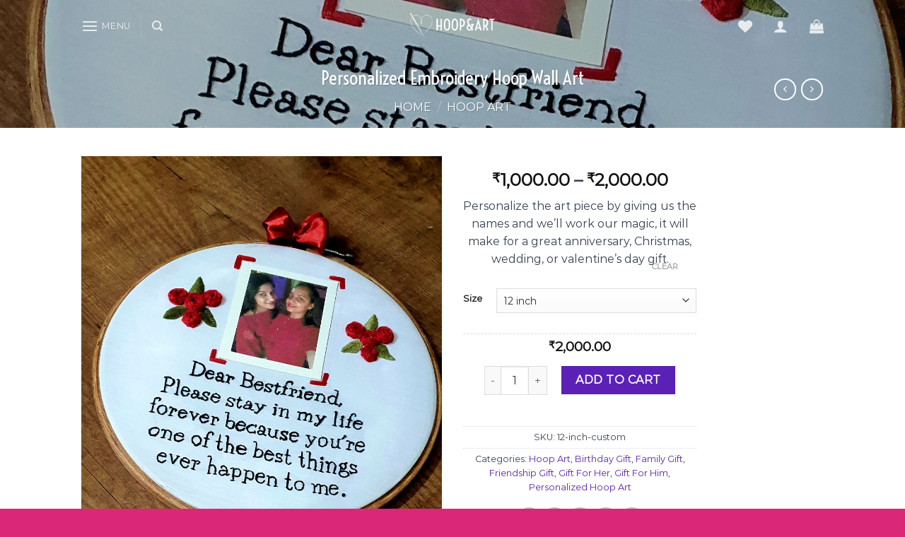

--- FILE ---
content_type: text/html; charset=UTF-8
request_url: https://www.hoopandart.com/product/personalized-embroidery-hoop-wall-art/
body_size: 32098
content:
<!DOCTYPE html>
<html lang="en-US" class="loading-site no-js">
<head>
	<meta charset="UTF-8" />
	<link rel="profile" href="http://gmpg.org/xfn/11" />
	<link rel="pingback" href="https://www.hoopandart.com/xmlrpc.php" />

					<script>document.documentElement.className = document.documentElement.className + ' yes-js js_active js'</script>
			<script>(function(html){html.className = html.className.replace(/\bno-js\b/,'js')})(document.documentElement);</script>
<title>Personalized Embroidery Hoop Wall Art - Hoop&amp;Art</title>
<meta name="viewport" content="width=device-width, initial-scale=1" /><meta property="product:price:amount" content="1000" />
<meta property="product:price:currency" content="INR" />
<meta name="dc.title" content="Personalized Embroidery Hoop Wall Art - Hoop&amp;Art" />
<meta name="dc.description" content="Personalize the art piece by giving us the names and we&#039;ll work our magic, it will make for a great anniversary, Christmas, wedding, or valentine&#039;s day gift." />
<meta name="dc.relation" content="https://www.hoopandart.com/product/personalized-embroidery-hoop-wall-art/" />
<meta name="dc.source" content="https://www.hoopandart.com/" />
<meta name="dc.language" content="en_US" />
<meta name="description" content="Personalize the art piece by giving us the names and we&#039;ll work our magic, it will make for a great anniversary, Christmas, wedding, or valentine&#039;s day gift.">
<meta name="robots" content="index, follow, max-snippet:-1, max-image-preview:large, max-video-preview:-1">
<link rel="canonical" href="https://www.hoopandart.com/product/personalized-embroidery-hoop-wall-art/">
<meta property="og:url" content="https://www.hoopandart.com/product/personalized-embroidery-hoop-wall-art/">
<meta property="og:site_name" content="Hoop&amp;Art">
<meta property="og:locale" content="en_US">
<meta property="og:type" content="og:product">
<meta property="article:author" content="">
<meta property="article:publisher" content="">
<meta property="og:title" content="Personalized Embroidery Hoop Wall Art - Hoop&amp;Art">
<meta property="og:description" content="Personalize the art piece by giving us the names and we&#039;ll work our magic, it will make for a great anniversary, Christmas, wedding, or valentine&#039;s day gift.">
<meta property="og:image" content="https://www.hoopandart.com/wp-content/uploads/2021/12/20211121_180944.jpg">
<meta property="og:image:secure_url" content="https://www.hoopandart.com/wp-content/uploads/2021/12/20211121_180944.jpg">
<meta property="og:image:width" content="1893">
<meta property="og:image:height" content="2434">
<meta property="og:image:alt" content="Hopp art">
<meta property="fb:pages" content="">
<meta property="fb:admins" content="">
<meta property="fb:app_id" content="">
<meta name="twitter:card" content="summary">
<meta name="twitter:site" content="">
<meta name="twitter:creator" content="">
<meta name="twitter:title" content="Personalized Embroidery Hoop Wall Art - Hoop&amp;Art">
<meta name="twitter:description" content="Personalize the art piece by giving us the names and we&#039;ll work our magic, it will make for a great anniversary, Christmas, wedding, or valentine&#039;s day gift.">
<meta name="twitter:image" content="https://www.hoopandart.com/wp-content/uploads/2021/12/20211121_180944-622x800.jpg">
<link rel='dns-prefetch' href='//maxcdn.bootstrapcdn.com' />
<link rel='prefetch' href='https://www.hoopandart.com/wp-content/themes/flatsome/assets/js/flatsome.js?ver=be4456ec53c49e21f6f3' />
<link rel='prefetch' href='https://www.hoopandart.com/wp-content/themes/flatsome/assets/js/chunk.slider.js?ver=3.18.4' />
<link rel='prefetch' href='https://www.hoopandart.com/wp-content/themes/flatsome/assets/js/chunk.popups.js?ver=3.18.4' />
<link rel='prefetch' href='https://www.hoopandart.com/wp-content/themes/flatsome/assets/js/chunk.tooltips.js?ver=3.18.4' />
<link rel='prefetch' href='https://www.hoopandart.com/wp-content/themes/flatsome/assets/js/woocommerce.js?ver=49415fe6a9266f32f1f2' />
<link rel="alternate" type="application/rss+xml" title="Hoop&amp;Art &raquo; Feed" href="https://www.hoopandart.com/feed/" />
<link rel="alternate" type="application/rss+xml" title="Hoop&amp;Art &raquo; Comments Feed" href="https://www.hoopandart.com/comments/feed/" />
<link rel="alternate" type="application/rss+xml" title="Hoop&amp;Art &raquo; Personalized Embroidery Hoop Wall Art Comments Feed" href="https://www.hoopandart.com/product/personalized-embroidery-hoop-wall-art/feed/" />
<link rel="alternate" type="application/rss+xml" title="Hoop&amp;Art &raquo; Stories Feed" href="https://www.hoopandart.com/web-stories/feed/"><style id='wp-img-auto-sizes-contain-inline-css' type='text/css'>
img:is([sizes=auto i],[sizes^="auto," i]){contain-intrinsic-size:3000px 1500px}
/*# sourceURL=wp-img-auto-sizes-contain-inline-css */
</style>
<style id='wp-block-library-inline-css' type='text/css'>
:root{--wp-block-synced-color:#7a00df;--wp-block-synced-color--rgb:122,0,223;--wp-bound-block-color:var(--wp-block-synced-color);--wp-editor-canvas-background:#ddd;--wp-admin-theme-color:#007cba;--wp-admin-theme-color--rgb:0,124,186;--wp-admin-theme-color-darker-10:#006ba1;--wp-admin-theme-color-darker-10--rgb:0,107,160.5;--wp-admin-theme-color-darker-20:#005a87;--wp-admin-theme-color-darker-20--rgb:0,90,135;--wp-admin-border-width-focus:2px}@media (min-resolution:192dpi){:root{--wp-admin-border-width-focus:1.5px}}.wp-element-button{cursor:pointer}:root .has-very-light-gray-background-color{background-color:#eee}:root .has-very-dark-gray-background-color{background-color:#313131}:root .has-very-light-gray-color{color:#eee}:root .has-very-dark-gray-color{color:#313131}:root .has-vivid-green-cyan-to-vivid-cyan-blue-gradient-background{background:linear-gradient(135deg,#00d084,#0693e3)}:root .has-purple-crush-gradient-background{background:linear-gradient(135deg,#34e2e4,#4721fb 50%,#ab1dfe)}:root .has-hazy-dawn-gradient-background{background:linear-gradient(135deg,#faaca8,#dad0ec)}:root .has-subdued-olive-gradient-background{background:linear-gradient(135deg,#fafae1,#67a671)}:root .has-atomic-cream-gradient-background{background:linear-gradient(135deg,#fdd79a,#004a59)}:root .has-nightshade-gradient-background{background:linear-gradient(135deg,#330968,#31cdcf)}:root .has-midnight-gradient-background{background:linear-gradient(135deg,#020381,#2874fc)}:root{--wp--preset--font-size--normal:16px;--wp--preset--font-size--huge:42px}.has-regular-font-size{font-size:1em}.has-larger-font-size{font-size:2.625em}.has-normal-font-size{font-size:var(--wp--preset--font-size--normal)}.has-huge-font-size{font-size:var(--wp--preset--font-size--huge)}.has-text-align-center{text-align:center}.has-text-align-left{text-align:left}.has-text-align-right{text-align:right}.has-fit-text{white-space:nowrap!important}#end-resizable-editor-section{display:none}.aligncenter{clear:both}.items-justified-left{justify-content:flex-start}.items-justified-center{justify-content:center}.items-justified-right{justify-content:flex-end}.items-justified-space-between{justify-content:space-between}.screen-reader-text{border:0;clip-path:inset(50%);height:1px;margin:-1px;overflow:hidden;padding:0;position:absolute;width:1px;word-wrap:normal!important}.screen-reader-text:focus{background-color:#ddd;clip-path:none;color:#444;display:block;font-size:1em;height:auto;left:5px;line-height:normal;padding:15px 23px 14px;text-decoration:none;top:5px;width:auto;z-index:100000}html :where(.has-border-color){border-style:solid}html :where([style*=border-top-color]){border-top-style:solid}html :where([style*=border-right-color]){border-right-style:solid}html :where([style*=border-bottom-color]){border-bottom-style:solid}html :where([style*=border-left-color]){border-left-style:solid}html :where([style*=border-width]){border-style:solid}html :where([style*=border-top-width]){border-top-style:solid}html :where([style*=border-right-width]){border-right-style:solid}html :where([style*=border-bottom-width]){border-bottom-style:solid}html :where([style*=border-left-width]){border-left-style:solid}html :where(img[class*=wp-image-]){height:auto;max-width:100%}:where(figure){margin:0 0 1em}html :where(.is-position-sticky){--wp-admin--admin-bar--position-offset:var(--wp-admin--admin-bar--height,0px)}@media screen and (max-width:600px){html :where(.is-position-sticky){--wp-admin--admin-bar--position-offset:0px}}

/*# sourceURL=wp-block-library-inline-css */
</style><link rel='stylesheet' id='wc-blocks-style-css' href='https://www.hoopandart.com/wp-content/plugins/woocommerce/assets/client/blocks/wc-blocks.css?ver=wc-9.5.3' type='text/css' media='all' />
<link rel='stylesheet' id='jquery-selectBox-css' href='https://www.hoopandart.com/wp-content/plugins/yith-woocommerce-wishlist/assets/css/jquery.selectBox.css?ver=1.2.0' type='text/css' media='all' />
<link rel='stylesheet' id='woocommerce_prettyPhoto_css-css' href='//www.hoopandart.com/wp-content/plugins/woocommerce/assets/css/prettyPhoto.css?ver=3.1.6' type='text/css' media='all' />
<link rel='stylesheet' id='yith-wcwl-main-css' href='https://www.hoopandart.com/wp-content/plugins/yith-woocommerce-wishlist/assets/css/style.css?ver=4.0.1' type='text/css' media='all' />
<style id='yith-wcwl-main-inline-css' type='text/css'>
 :root { --rounded-corners-radius: 16px; --add-to-cart-rounded-corners-radius: 16px; --color-headers-background: #F4F4F4; --feedback-duration: 3s } 
 :root { --rounded-corners-radius: 16px; --add-to-cart-rounded-corners-radius: 16px; --color-headers-background: #F4F4F4; --feedback-duration: 3s } 
 :root { --rounded-corners-radius: 16px; --add-to-cart-rounded-corners-radius: 16px; --color-headers-background: #F4F4F4; --feedback-duration: 3s } 
 :root { --rounded-corners-radius: 16px; --add-to-cart-rounded-corners-radius: 16px; --color-headers-background: #F4F4F4; --feedback-duration: 3s } 
 :root { --rounded-corners-radius: 16px; --add-to-cart-rounded-corners-radius: 16px; --color-headers-background: #F4F4F4; --feedback-duration: 3s } 
 :root { --rounded-corners-radius: 16px; --add-to-cart-rounded-corners-radius: 16px; --color-headers-background: #F4F4F4; --feedback-duration: 3s } 
 :root { --rounded-corners-radius: 16px; --add-to-cart-rounded-corners-radius: 16px; --color-headers-background: #F4F4F4; --feedback-duration: 3s } 
 :root { --rounded-corners-radius: 16px; --add-to-cart-rounded-corners-radius: 16px; --color-headers-background: #F4F4F4; --feedback-duration: 3s } 
/*# sourceURL=yith-wcwl-main-inline-css */
</style>
<style id='global-styles-inline-css' type='text/css'>
:root{--wp--preset--aspect-ratio--square: 1;--wp--preset--aspect-ratio--4-3: 4/3;--wp--preset--aspect-ratio--3-4: 3/4;--wp--preset--aspect-ratio--3-2: 3/2;--wp--preset--aspect-ratio--2-3: 2/3;--wp--preset--aspect-ratio--16-9: 16/9;--wp--preset--aspect-ratio--9-16: 9/16;--wp--preset--color--black: #000000;--wp--preset--color--cyan-bluish-gray: #abb8c3;--wp--preset--color--white: #ffffff;--wp--preset--color--pale-pink: #f78da7;--wp--preset--color--vivid-red: #cf2e2e;--wp--preset--color--luminous-vivid-orange: #ff6900;--wp--preset--color--luminous-vivid-amber: #fcb900;--wp--preset--color--light-green-cyan: #7bdcb5;--wp--preset--color--vivid-green-cyan: #00d084;--wp--preset--color--pale-cyan-blue: #8ed1fc;--wp--preset--color--vivid-cyan-blue: #0693e3;--wp--preset--color--vivid-purple: #9b51e0;--wp--preset--color--primary: #db2777;--wp--preset--color--secondary: #5b21b6;--wp--preset--color--success: #7a9c59;--wp--preset--color--alert: #b20000;--wp--preset--gradient--vivid-cyan-blue-to-vivid-purple: linear-gradient(135deg,rgb(6,147,227) 0%,rgb(155,81,224) 100%);--wp--preset--gradient--light-green-cyan-to-vivid-green-cyan: linear-gradient(135deg,rgb(122,220,180) 0%,rgb(0,208,130) 100%);--wp--preset--gradient--luminous-vivid-amber-to-luminous-vivid-orange: linear-gradient(135deg,rgb(252,185,0) 0%,rgb(255,105,0) 100%);--wp--preset--gradient--luminous-vivid-orange-to-vivid-red: linear-gradient(135deg,rgb(255,105,0) 0%,rgb(207,46,46) 100%);--wp--preset--gradient--very-light-gray-to-cyan-bluish-gray: linear-gradient(135deg,rgb(238,238,238) 0%,rgb(169,184,195) 100%);--wp--preset--gradient--cool-to-warm-spectrum: linear-gradient(135deg,rgb(74,234,220) 0%,rgb(151,120,209) 20%,rgb(207,42,186) 40%,rgb(238,44,130) 60%,rgb(251,105,98) 80%,rgb(254,248,76) 100%);--wp--preset--gradient--blush-light-purple: linear-gradient(135deg,rgb(255,206,236) 0%,rgb(152,150,240) 100%);--wp--preset--gradient--blush-bordeaux: linear-gradient(135deg,rgb(254,205,165) 0%,rgb(254,45,45) 50%,rgb(107,0,62) 100%);--wp--preset--gradient--luminous-dusk: linear-gradient(135deg,rgb(255,203,112) 0%,rgb(199,81,192) 50%,rgb(65,88,208) 100%);--wp--preset--gradient--pale-ocean: linear-gradient(135deg,rgb(255,245,203) 0%,rgb(182,227,212) 50%,rgb(51,167,181) 100%);--wp--preset--gradient--electric-grass: linear-gradient(135deg,rgb(202,248,128) 0%,rgb(113,206,126) 100%);--wp--preset--gradient--midnight: linear-gradient(135deg,rgb(2,3,129) 0%,rgb(40,116,252) 100%);--wp--preset--font-size--small: 13px;--wp--preset--font-size--medium: 20px;--wp--preset--font-size--large: 36px;--wp--preset--font-size--x-large: 42px;--wp--preset--font-family--inter: "Inter", sans-serif;--wp--preset--font-family--cardo: Cardo;--wp--preset--spacing--20: 0.44rem;--wp--preset--spacing--30: 0.67rem;--wp--preset--spacing--40: 1rem;--wp--preset--spacing--50: 1.5rem;--wp--preset--spacing--60: 2.25rem;--wp--preset--spacing--70: 3.38rem;--wp--preset--spacing--80: 5.06rem;--wp--preset--shadow--natural: 6px 6px 9px rgba(0, 0, 0, 0.2);--wp--preset--shadow--deep: 12px 12px 50px rgba(0, 0, 0, 0.4);--wp--preset--shadow--sharp: 6px 6px 0px rgba(0, 0, 0, 0.2);--wp--preset--shadow--outlined: 6px 6px 0px -3px rgb(255, 255, 255), 6px 6px rgb(0, 0, 0);--wp--preset--shadow--crisp: 6px 6px 0px rgb(0, 0, 0);}:where(body) { margin: 0; }.wp-site-blocks > .alignleft { float: left; margin-right: 2em; }.wp-site-blocks > .alignright { float: right; margin-left: 2em; }.wp-site-blocks > .aligncenter { justify-content: center; margin-left: auto; margin-right: auto; }:where(.is-layout-flex){gap: 0.5em;}:where(.is-layout-grid){gap: 0.5em;}.is-layout-flow > .alignleft{float: left;margin-inline-start: 0;margin-inline-end: 2em;}.is-layout-flow > .alignright{float: right;margin-inline-start: 2em;margin-inline-end: 0;}.is-layout-flow > .aligncenter{margin-left: auto !important;margin-right: auto !important;}.is-layout-constrained > .alignleft{float: left;margin-inline-start: 0;margin-inline-end: 2em;}.is-layout-constrained > .alignright{float: right;margin-inline-start: 2em;margin-inline-end: 0;}.is-layout-constrained > .aligncenter{margin-left: auto !important;margin-right: auto !important;}.is-layout-constrained > :where(:not(.alignleft):not(.alignright):not(.alignfull)){margin-left: auto !important;margin-right: auto !important;}body .is-layout-flex{display: flex;}.is-layout-flex{flex-wrap: wrap;align-items: center;}.is-layout-flex > :is(*, div){margin: 0;}body .is-layout-grid{display: grid;}.is-layout-grid > :is(*, div){margin: 0;}body{padding-top: 0px;padding-right: 0px;padding-bottom: 0px;padding-left: 0px;}a:where(:not(.wp-element-button)){text-decoration: none;}:root :where(.wp-element-button, .wp-block-button__link){background-color: #32373c;border-width: 0;color: #fff;font-family: inherit;font-size: inherit;font-style: inherit;font-weight: inherit;letter-spacing: inherit;line-height: inherit;padding-top: calc(0.667em + 2px);padding-right: calc(1.333em + 2px);padding-bottom: calc(0.667em + 2px);padding-left: calc(1.333em + 2px);text-decoration: none;text-transform: inherit;}.has-black-color{color: var(--wp--preset--color--black) !important;}.has-cyan-bluish-gray-color{color: var(--wp--preset--color--cyan-bluish-gray) !important;}.has-white-color{color: var(--wp--preset--color--white) !important;}.has-pale-pink-color{color: var(--wp--preset--color--pale-pink) !important;}.has-vivid-red-color{color: var(--wp--preset--color--vivid-red) !important;}.has-luminous-vivid-orange-color{color: var(--wp--preset--color--luminous-vivid-orange) !important;}.has-luminous-vivid-amber-color{color: var(--wp--preset--color--luminous-vivid-amber) !important;}.has-light-green-cyan-color{color: var(--wp--preset--color--light-green-cyan) !important;}.has-vivid-green-cyan-color{color: var(--wp--preset--color--vivid-green-cyan) !important;}.has-pale-cyan-blue-color{color: var(--wp--preset--color--pale-cyan-blue) !important;}.has-vivid-cyan-blue-color{color: var(--wp--preset--color--vivid-cyan-blue) !important;}.has-vivid-purple-color{color: var(--wp--preset--color--vivid-purple) !important;}.has-primary-color{color: var(--wp--preset--color--primary) !important;}.has-secondary-color{color: var(--wp--preset--color--secondary) !important;}.has-success-color{color: var(--wp--preset--color--success) !important;}.has-alert-color{color: var(--wp--preset--color--alert) !important;}.has-black-background-color{background-color: var(--wp--preset--color--black) !important;}.has-cyan-bluish-gray-background-color{background-color: var(--wp--preset--color--cyan-bluish-gray) !important;}.has-white-background-color{background-color: var(--wp--preset--color--white) !important;}.has-pale-pink-background-color{background-color: var(--wp--preset--color--pale-pink) !important;}.has-vivid-red-background-color{background-color: var(--wp--preset--color--vivid-red) !important;}.has-luminous-vivid-orange-background-color{background-color: var(--wp--preset--color--luminous-vivid-orange) !important;}.has-luminous-vivid-amber-background-color{background-color: var(--wp--preset--color--luminous-vivid-amber) !important;}.has-light-green-cyan-background-color{background-color: var(--wp--preset--color--light-green-cyan) !important;}.has-vivid-green-cyan-background-color{background-color: var(--wp--preset--color--vivid-green-cyan) !important;}.has-pale-cyan-blue-background-color{background-color: var(--wp--preset--color--pale-cyan-blue) !important;}.has-vivid-cyan-blue-background-color{background-color: var(--wp--preset--color--vivid-cyan-blue) !important;}.has-vivid-purple-background-color{background-color: var(--wp--preset--color--vivid-purple) !important;}.has-primary-background-color{background-color: var(--wp--preset--color--primary) !important;}.has-secondary-background-color{background-color: var(--wp--preset--color--secondary) !important;}.has-success-background-color{background-color: var(--wp--preset--color--success) !important;}.has-alert-background-color{background-color: var(--wp--preset--color--alert) !important;}.has-black-border-color{border-color: var(--wp--preset--color--black) !important;}.has-cyan-bluish-gray-border-color{border-color: var(--wp--preset--color--cyan-bluish-gray) !important;}.has-white-border-color{border-color: var(--wp--preset--color--white) !important;}.has-pale-pink-border-color{border-color: var(--wp--preset--color--pale-pink) !important;}.has-vivid-red-border-color{border-color: var(--wp--preset--color--vivid-red) !important;}.has-luminous-vivid-orange-border-color{border-color: var(--wp--preset--color--luminous-vivid-orange) !important;}.has-luminous-vivid-amber-border-color{border-color: var(--wp--preset--color--luminous-vivid-amber) !important;}.has-light-green-cyan-border-color{border-color: var(--wp--preset--color--light-green-cyan) !important;}.has-vivid-green-cyan-border-color{border-color: var(--wp--preset--color--vivid-green-cyan) !important;}.has-pale-cyan-blue-border-color{border-color: var(--wp--preset--color--pale-cyan-blue) !important;}.has-vivid-cyan-blue-border-color{border-color: var(--wp--preset--color--vivid-cyan-blue) !important;}.has-vivid-purple-border-color{border-color: var(--wp--preset--color--vivid-purple) !important;}.has-primary-border-color{border-color: var(--wp--preset--color--primary) !important;}.has-secondary-border-color{border-color: var(--wp--preset--color--secondary) !important;}.has-success-border-color{border-color: var(--wp--preset--color--success) !important;}.has-alert-border-color{border-color: var(--wp--preset--color--alert) !important;}.has-vivid-cyan-blue-to-vivid-purple-gradient-background{background: var(--wp--preset--gradient--vivid-cyan-blue-to-vivid-purple) !important;}.has-light-green-cyan-to-vivid-green-cyan-gradient-background{background: var(--wp--preset--gradient--light-green-cyan-to-vivid-green-cyan) !important;}.has-luminous-vivid-amber-to-luminous-vivid-orange-gradient-background{background: var(--wp--preset--gradient--luminous-vivid-amber-to-luminous-vivid-orange) !important;}.has-luminous-vivid-orange-to-vivid-red-gradient-background{background: var(--wp--preset--gradient--luminous-vivid-orange-to-vivid-red) !important;}.has-very-light-gray-to-cyan-bluish-gray-gradient-background{background: var(--wp--preset--gradient--very-light-gray-to-cyan-bluish-gray) !important;}.has-cool-to-warm-spectrum-gradient-background{background: var(--wp--preset--gradient--cool-to-warm-spectrum) !important;}.has-blush-light-purple-gradient-background{background: var(--wp--preset--gradient--blush-light-purple) !important;}.has-blush-bordeaux-gradient-background{background: var(--wp--preset--gradient--blush-bordeaux) !important;}.has-luminous-dusk-gradient-background{background: var(--wp--preset--gradient--luminous-dusk) !important;}.has-pale-ocean-gradient-background{background: var(--wp--preset--gradient--pale-ocean) !important;}.has-electric-grass-gradient-background{background: var(--wp--preset--gradient--electric-grass) !important;}.has-midnight-gradient-background{background: var(--wp--preset--gradient--midnight) !important;}.has-small-font-size{font-size: var(--wp--preset--font-size--small) !important;}.has-medium-font-size{font-size: var(--wp--preset--font-size--medium) !important;}.has-large-font-size{font-size: var(--wp--preset--font-size--large) !important;}.has-x-large-font-size{font-size: var(--wp--preset--font-size--x-large) !important;}.has-inter-font-family{font-family: var(--wp--preset--font-family--inter) !important;}.has-cardo-font-family{font-family: var(--wp--preset--font-family--cardo) !important;}
/*# sourceURL=global-styles-inline-css */
</style>

<link rel='stylesheet' id='contact-form-7-css' href='https://www.hoopandart.com/wp-content/plugins/contact-form-7/includes/css/styles.css?ver=6.0.2' type='text/css' media='all' />
<link rel='stylesheet' id='photoswipe-css' href='https://www.hoopandart.com/wp-content/plugins/woocommerce/assets/css/photoswipe/photoswipe.min.css?ver=9.5.3' type='text/css' media='all' />
<link rel='stylesheet' id='photoswipe-default-skin-css' href='https://www.hoopandart.com/wp-content/plugins/woocommerce/assets/css/photoswipe/default-skin/default-skin.min.css?ver=9.5.3' type='text/css' media='all' />
<style id='woocommerce-inline-inline-css' type='text/css'>
.woocommerce form .form-row .required { visibility: visible; }
/*# sourceURL=woocommerce-inline-inline-css */
</style>
<link rel='stylesheet' id='nickx-nfancybox-css-css' href='https://www.hoopandart.com/wp-content/plugins/product-video-gallery-slider-for-woocommerce/public/css/fancybox.css?ver=1' type='text/css' media='all' />
<link rel='stylesheet' id='nickx-fontawesome-css-css' href='//maxcdn.bootstrapcdn.com/font-awesome/4.7.0/css/font-awesome.min.css?ver=1' type='text/css' media='all' />
<link rel='stylesheet' id='nickx-front-css-css' href='https://www.hoopandart.com/wp-content/plugins/product-video-gallery-slider-for-woocommerce/public/css/nickx-front.css?ver=1' type='text/css' media='all' />
<link rel='stylesheet' id='flatsome-woocommerce-wishlist-css' href='https://www.hoopandart.com/wp-content/themes/flatsome/inc/integrations/wc-yith-wishlist/wishlist.css?ver=3.10.2' type='text/css' media='all' />
<link rel='stylesheet' id='flatsome-main-css' href='https://www.hoopandart.com/wp-content/themes/flatsome/assets/css/flatsome.css?ver=3.18.4' type='text/css' media='all' />
<style id='flatsome-main-inline-css' type='text/css'>
@font-face {
				font-family: "fl-icons";
				font-display: block;
				src: url(https://www.hoopandart.com/wp-content/themes/flatsome/assets/css/icons/fl-icons.eot?v=3.18.4);
				src:
					url(https://www.hoopandart.com/wp-content/themes/flatsome/assets/css/icons/fl-icons.eot#iefix?v=3.18.4) format("embedded-opentype"),
					url(https://www.hoopandart.com/wp-content/themes/flatsome/assets/css/icons/fl-icons.woff2?v=3.18.4) format("woff2"),
					url(https://www.hoopandart.com/wp-content/themes/flatsome/assets/css/icons/fl-icons.ttf?v=3.18.4) format("truetype"),
					url(https://www.hoopandart.com/wp-content/themes/flatsome/assets/css/icons/fl-icons.woff?v=3.18.4) format("woff"),
					url(https://www.hoopandart.com/wp-content/themes/flatsome/assets/css/icons/fl-icons.svg?v=3.18.4#fl-icons) format("svg");
			}
/*# sourceURL=flatsome-main-inline-css */
</style>
<link rel='stylesheet' id='flatsome-shop-css' href='https://www.hoopandart.com/wp-content/themes/flatsome/assets/css/flatsome-shop.css?ver=3.18.4' type='text/css' media='all' />
<script type="text/javascript">
            window._nslDOMReady = function (callback) {
                if ( document.readyState === "complete" || document.readyState === "interactive" ) {
                    callback();
                } else {
                    document.addEventListener( "DOMContentLoaded", callback );
                }
            };
            </script><script type="text/javascript" src="https://www.hoopandart.com/wp-includes/js/jquery/jquery.min.js?ver=3.7.1" id="jquery-core-js"></script>
<script type="text/javascript" src="https://www.hoopandart.com/wp-content/plugins/woocommerce/assets/js/jquery-blockui/jquery.blockUI.min.js?ver=2.7.0-wc.9.5.3" id="jquery-blockui-js" data-wp-strategy="defer"></script>
<script type="text/javascript" id="wc-add-to-cart-js-extra">
/* <![CDATA[ */
var wc_add_to_cart_params = {"ajax_url":"/wp-admin/admin-ajax.php","wc_ajax_url":"/?wc-ajax=%%endpoint%%","i18n_view_cart":"View cart","cart_url":"https://www.hoopandart.com/cart/","is_cart":"","cart_redirect_after_add":"no"};
//# sourceURL=wc-add-to-cart-js-extra
/* ]]> */
</script>
<script type="text/javascript" src="https://www.hoopandart.com/wp-content/plugins/woocommerce/assets/js/frontend/add-to-cart.min.js?ver=9.5.3" id="wc-add-to-cart-js" defer="defer" data-wp-strategy="defer"></script>
<script type="text/javascript" src="https://www.hoopandart.com/wp-content/plugins/woocommerce/assets/js/photoswipe/photoswipe.min.js?ver=4.1.1-wc.9.5.3" id="photoswipe-js" defer="defer" data-wp-strategy="defer"></script>
<script type="text/javascript" src="https://www.hoopandart.com/wp-content/plugins/woocommerce/assets/js/photoswipe/photoswipe-ui-default.min.js?ver=4.1.1-wc.9.5.3" id="photoswipe-ui-default-js" defer="defer" data-wp-strategy="defer"></script>
<script type="text/javascript" id="wc-single-product-js-extra">
/* <![CDATA[ */
var wc_single_product_params = {"i18n_required_rating_text":"Please select a rating","i18n_product_gallery_trigger_text":"View full-screen image gallery","review_rating_required":"yes","flexslider":{"rtl":false,"animation":"slide","smoothHeight":true,"directionNav":false,"controlNav":"thumbnails","slideshow":false,"animationSpeed":500,"animationLoop":false,"allowOneSlide":false},"zoom_enabled":"","zoom_options":[],"photoswipe_enabled":"1","photoswipe_options":{"shareEl":false,"closeOnScroll":false,"history":false,"hideAnimationDuration":0,"showAnimationDuration":0},"flexslider_enabled":""};
//# sourceURL=wc-single-product-js-extra
/* ]]> */
</script>
<script type="text/javascript" src="https://www.hoopandart.com/wp-content/plugins/woocommerce/assets/js/frontend/single-product.min.js?ver=9.5.3" id="wc-single-product-js" defer="defer" data-wp-strategy="defer"></script>
<script type="text/javascript" src="https://www.hoopandart.com/wp-content/plugins/woocommerce/assets/js/js-cookie/js.cookie.min.js?ver=2.1.4-wc.9.5.3" id="js-cookie-js" data-wp-strategy="defer"></script>
<link rel="https://api.w.org/" href="https://www.hoopandart.com/wp-json/" /><link rel="alternate" title="JSON" type="application/json" href="https://www.hoopandart.com/wp-json/wp/v2/product/429" /><link rel="EditURI" type="application/rsd+xml" title="RSD" href="https://www.hoopandart.com/xmlrpc.php?rsd" />
<meta name="generator" content="WordPress 6.9" />
<link rel='shortlink' href='https://www.hoopandart.com/?p=429' />
<style>.bg{opacity: 0; transition: opacity 1s; -webkit-transition: opacity 1s;} .bg-loaded{opacity: 1;}</style>	<noscript><style>.woocommerce-product-gallery{ opacity: 1 !important; }</style></noscript>
	<style class='wp-fonts-local' type='text/css'>
@font-face{font-family:Inter;font-style:normal;font-weight:300 900;font-display:fallback;src:url('https://www.hoopandart.com/wp-content/plugins/woocommerce/assets/fonts/Inter-VariableFont_slnt,wght.woff2') format('woff2');font-stretch:normal;}
@font-face{font-family:Cardo;font-style:normal;font-weight:400;font-display:fallback;src:url('https://www.hoopandart.com/wp-content/plugins/woocommerce/assets/fonts/cardo_normal_400.woff2') format('woff2');}
</style>
<link rel="icon" href="https://www.hoopandart.com/wp-content/uploads/2021/10/cropped-hoop-loop-32x32.png" sizes="32x32" />
<link rel="icon" href="https://www.hoopandart.com/wp-content/uploads/2021/10/cropped-hoop-loop-192x192.png" sizes="192x192" />
<link rel="apple-touch-icon" href="https://www.hoopandart.com/wp-content/uploads/2021/10/cropped-hoop-loop-180x180.png" />
<meta name="msapplication-TileImage" content="https://www.hoopandart.com/wp-content/uploads/2021/10/cropped-hoop-loop-270x270.png" />
<style id="custom-css" type="text/css">:root {--primary-color: #db2777;--fs-color-primary: #db2777;--fs-color-secondary: #5b21b6;--fs-color-success: #7a9c59;--fs-color-alert: #b20000;--fs-experimental-link-color: #5b21b6;--fs-experimental-link-color-hover: #db2777;}.tooltipster-base {--tooltip-color: #fff;--tooltip-bg-color: #000;}.off-canvas-right .mfp-content, .off-canvas-left .mfp-content {--drawer-width: 300px;}.off-canvas .mfp-content.off-canvas-cart {--drawer-width: 360px;}.header-main{height: 90px}#logo img{max-height: 90px}#logo{width:270px;}#logo img{padding:18px 0;}.header-bottom{min-height: 55px}.header-top{min-height: 30px}.transparent .header-main{height: 73px}.transparent #logo img{max-height: 73px}.has-transparent + .page-title:first-of-type,.has-transparent + #main > .page-title,.has-transparent + #main > div > .page-title,.has-transparent + #main .page-header-wrapper:first-of-type .page-title{padding-top: 73px;}.header.show-on-scroll,.stuck .header-main{height:70px!important}.stuck #logo img{max-height: 70px!important}.header-bg-color {background-color: #ffffff}.header-bottom {background-color: #f1f1f1}.header-main .nav > li > a{line-height: 16px }.stuck .header-main .nav > li > a{line-height: 50px }@media (max-width: 549px) {.header-main{height: 70px}#logo img{max-height: 70px}}.nav-dropdown{font-size:100%}body{color: #374151}h1,h2,h3,h4,h5,h6,.heading-font{color: #1f2937;}body{font-family: Montserrat, sans-serif;}.nav > li > a {font-family: Montserrat, sans-serif;}.mobile-sidebar-levels-2 .nav > li > ul > li > a {font-family: Montserrat, sans-serif;}.nav > li > a,.mobile-sidebar-levels-2 .nav > li > ul > li > a {font-weight: 400;font-style: normal;}h1,h2,h3,h4,h5,h6,.heading-font, .off-canvas-center .nav-sidebar.nav-vertical > li > a{font-family: Voltaire, sans-serif;}h1,h2,h3,h4,h5,h6,.heading-font,.banner h1,.banner h2 {font-weight: 400;font-style: normal;}.alt-font{font-family: "Dancing Script", sans-serif;}.alt-font {font-weight: 400!important;font-style: normal!important;}.header:not(.transparent) .header-nav-main.nav > li > a {color: #374151;}.shop-page-title.featured-title .title-overlay{background-color: rgba(10,10,10,0.3);}.has-equal-box-heights .box-image {padding-top: 100%;}.shop-page-title.featured-title .title-bg{ background-image: url(https://www.hoopandart.com/wp-content/uploads/2021/12/20211121_180944.jpg)!important;}@media screen and (min-width: 550px){.products .box-vertical .box-image{min-width: 300px!important;width: 300px!important;}}.footer-1{background-color: #ffffff}.absolute-footer, html{background-color: #db2777}.nav-vertical-fly-out > li + li {border-top-width: 1px; border-top-style: solid;}.label-new.menu-item > a:after{content:"New";}.label-hot.menu-item > a:after{content:"Hot";}.label-sale.menu-item > a:after{content:"Sale";}.label-popular.menu-item > a:after{content:"Popular";}</style>		<style type="text/css" id="wp-custom-css">
			.is-rounded-shadowed {
	border-radius:5px;
	box-shadow: 4px 3px 12px -2px rgba(0,0,0,0.36);
-webkit-box-shadow: 4px 3px 12px -2px rgba(0,0,0,0.36);
-moz-box-shadow: 4px 3px 12px -2px rgba(0,0,0,0.36);
}
.wp-video{
	margin: auto;
}		</style>
		
<script async src='https://www.googletagmanager.com/gtag/js?id=G-6T842BKGYJ'></script><script>
window.dataLayer = window.dataLayer || [];
function gtag(){dataLayer.push(arguments);}gtag('js', new Date());

 gtag('config', 'G-6T842BKGYJ' , {});

</script>
<style id="kirki-inline-styles">/* vietnamese */
@font-face {
  font-family: 'Voltaire';
  font-style: normal;
  font-weight: 400;
  font-display: swap;
  src: url(https://www.hoopandart.com/wp-content/fonts/voltaire/font) format('woff');
  unicode-range: U+0102-0103, U+0110-0111, U+0128-0129, U+0168-0169, U+01A0-01A1, U+01AF-01B0, U+0300-0301, U+0303-0304, U+0308-0309, U+0323, U+0329, U+1EA0-1EF9, U+20AB;
}
/* latin-ext */
@font-face {
  font-family: 'Voltaire';
  font-style: normal;
  font-weight: 400;
  font-display: swap;
  src: url(https://www.hoopandart.com/wp-content/fonts/voltaire/font) format('woff');
  unicode-range: U+0100-02BA, U+02BD-02C5, U+02C7-02CC, U+02CE-02D7, U+02DD-02FF, U+0304, U+0308, U+0329, U+1D00-1DBF, U+1E00-1E9F, U+1EF2-1EFF, U+2020, U+20A0-20AB, U+20AD-20C0, U+2113, U+2C60-2C7F, U+A720-A7FF;
}
/* latin */
@font-face {
  font-family: 'Voltaire';
  font-style: normal;
  font-weight: 400;
  font-display: swap;
  src: url(https://www.hoopandart.com/wp-content/fonts/voltaire/font) format('woff');
  unicode-range: U+0000-00FF, U+0131, U+0152-0153, U+02BB-02BC, U+02C6, U+02DA, U+02DC, U+0304, U+0308, U+0329, U+2000-206F, U+20AC, U+2122, U+2191, U+2193, U+2212, U+2215, U+FEFF, U+FFFD;
}/* cyrillic-ext */
@font-face {
  font-family: 'Montserrat';
  font-style: normal;
  font-weight: 400;
  font-display: swap;
  src: url(https://www.hoopandart.com/wp-content/fonts/montserrat/font) format('woff');
  unicode-range: U+0460-052F, U+1C80-1C8A, U+20B4, U+2DE0-2DFF, U+A640-A69F, U+FE2E-FE2F;
}
/* cyrillic */
@font-face {
  font-family: 'Montserrat';
  font-style: normal;
  font-weight: 400;
  font-display: swap;
  src: url(https://www.hoopandart.com/wp-content/fonts/montserrat/font) format('woff');
  unicode-range: U+0301, U+0400-045F, U+0490-0491, U+04B0-04B1, U+2116;
}
/* vietnamese */
@font-face {
  font-family: 'Montserrat';
  font-style: normal;
  font-weight: 400;
  font-display: swap;
  src: url(https://www.hoopandart.com/wp-content/fonts/montserrat/font) format('woff');
  unicode-range: U+0102-0103, U+0110-0111, U+0128-0129, U+0168-0169, U+01A0-01A1, U+01AF-01B0, U+0300-0301, U+0303-0304, U+0308-0309, U+0323, U+0329, U+1EA0-1EF9, U+20AB;
}
/* latin-ext */
@font-face {
  font-family: 'Montserrat';
  font-style: normal;
  font-weight: 400;
  font-display: swap;
  src: url(https://www.hoopandart.com/wp-content/fonts/montserrat/font) format('woff');
  unicode-range: U+0100-02BA, U+02BD-02C5, U+02C7-02CC, U+02CE-02D7, U+02DD-02FF, U+0304, U+0308, U+0329, U+1D00-1DBF, U+1E00-1E9F, U+1EF2-1EFF, U+2020, U+20A0-20AB, U+20AD-20C0, U+2113, U+2C60-2C7F, U+A720-A7FF;
}
/* latin */
@font-face {
  font-family: 'Montserrat';
  font-style: normal;
  font-weight: 400;
  font-display: swap;
  src: url(https://www.hoopandart.com/wp-content/fonts/montserrat/font) format('woff');
  unicode-range: U+0000-00FF, U+0131, U+0152-0153, U+02BB-02BC, U+02C6, U+02DA, U+02DC, U+0304, U+0308, U+0329, U+2000-206F, U+20AC, U+2122, U+2191, U+2193, U+2212, U+2215, U+FEFF, U+FFFD;
}/* vietnamese */
@font-face {
  font-family: 'Dancing Script';
  font-style: normal;
  font-weight: 400;
  font-display: swap;
  src: url(https://www.hoopandart.com/wp-content/fonts/dancing-script/font) format('woff');
  unicode-range: U+0102-0103, U+0110-0111, U+0128-0129, U+0168-0169, U+01A0-01A1, U+01AF-01B0, U+0300-0301, U+0303-0304, U+0308-0309, U+0323, U+0329, U+1EA0-1EF9, U+20AB;
}
/* latin-ext */
@font-face {
  font-family: 'Dancing Script';
  font-style: normal;
  font-weight: 400;
  font-display: swap;
  src: url(https://www.hoopandart.com/wp-content/fonts/dancing-script/font) format('woff');
  unicode-range: U+0100-02BA, U+02BD-02C5, U+02C7-02CC, U+02CE-02D7, U+02DD-02FF, U+0304, U+0308, U+0329, U+1D00-1DBF, U+1E00-1E9F, U+1EF2-1EFF, U+2020, U+20A0-20AB, U+20AD-20C0, U+2113, U+2C60-2C7F, U+A720-A7FF;
}
/* latin */
@font-face {
  font-family: 'Dancing Script';
  font-style: normal;
  font-weight: 400;
  font-display: swap;
  src: url(https://www.hoopandart.com/wp-content/fonts/dancing-script/font) format('woff');
  unicode-range: U+0000-00FF, U+0131, U+0152-0153, U+02BB-02BC, U+02C6, U+02DA, U+02DC, U+0304, U+0308, U+0329, U+2000-206F, U+20AC, U+2122, U+2191, U+2193, U+2212, U+2215, U+FEFF, U+FFFD;
}</style><noscript><style>.perfmatters-lazy[data-src]{display:none !important;}</style></noscript><style>.perfmatters-lazy-youtube{position:relative;width:100%;max-width:100%;height:0;padding-bottom:56.23%;overflow:hidden}.perfmatters-lazy-youtube img{position:absolute;top:0;right:0;bottom:0;left:0;display:block;width:100%;max-width:100%;height:auto;margin:auto;border:none;cursor:pointer;transition:.5s all;-webkit-transition:.5s all;-moz-transition:.5s all}.perfmatters-lazy-youtube img:hover{-webkit-filter:brightness(75%)}.perfmatters-lazy-youtube .play{position:absolute;top:50%;left:50%;right:auto;width:68px;height:48px;margin-left:-34px;margin-top:-24px;background:url(https://www.hoopandart.com/wp-content/plugins/perfmatters/img/youtube.svg) no-repeat;background-position:center;background-size:cover;pointer-events:none}.perfmatters-lazy-youtube iframe{position:absolute;top:0;left:0;width:100%;height:100%;z-index:99}</style></head>

<body class="wp-singular product-template-default single single-product postid-429 wp-theme-flatsome wp-child-theme-flatsome-child theme-flatsome woocommerce woocommerce-page woocommerce-no-js header-shadow lightbox nav-dropdown-has-arrow nav-dropdown-has-shadow nav-dropdown-has-border">


<a class="skip-link screen-reader-text" href="#main">Skip to content</a>

<div id="wrapper">

	
	<header id="header" class="header transparent has-transparent nav-dark toggle-nav-dark has-sticky sticky-jump">
		<div class="header-wrapper">
			<div id="masthead" class="header-main show-logo-center">
      <div class="header-inner flex-row container logo-center medium-logo-center" role="navigation">

          <!-- Logo -->
          <div id="logo" class="flex-col logo">
            
<!-- Header logo -->
<a href="https://www.hoopandart.com/" title="Hoop&amp;Art - Making You Artoholic" rel="home">
		<img width="1020" height="314" src="data:image/svg+xml,%3Csvg%20xmlns=&#039;http://www.w3.org/2000/svg&#039;%20width=&#039;1020&#039;%20height=&#039;314&#039;%20viewBox=&#039;0%200%201020%20314&#039;%3E%3C/svg%3E" class="header_logo header-logo perfmatters-lazy" alt="Hoop&amp;Art" data-src="https://www.hoopandart.com/wp-content/uploads/2021/10/hoopandart-side-logo.png" /><noscript><img width="1020" height="314" src="https://www.hoopandart.com/wp-content/uploads/2021/10/hoopandart-side-logo.png" class="header_logo header-logo" alt="Hoop&amp;Art"/></noscript><img width="1020" height="314" src="data:image/svg+xml,%3Csvg%20xmlns=&#039;http://www.w3.org/2000/svg&#039;%20width=&#039;1020&#039;%20height=&#039;314&#039;%20viewBox=&#039;0%200%201020%20314&#039;%3E%3C/svg%3E" class="header-logo-dark perfmatters-lazy" alt="Hoop&amp;Art" data-src="https://www.hoopandart.com/wp-content/uploads/2021/10/hoopandart-side-logo-dark.png" /><noscript><img  width="1020" height="314" src="https://www.hoopandart.com/wp-content/uploads/2021/10/hoopandart-side-logo-dark.png" class="header-logo-dark" alt="Hoop&amp;Art"/></noscript></a>
          </div>

          <!-- Mobile Left Elements -->
          <div class="flex-col show-for-medium flex-left">
            <ul class="mobile-nav nav nav-left ">
              <li class="nav-icon has-icon">
  		<a href="#" data-open="#main-menu" data-pos="center" data-bg="main-menu-overlay" data-color="dark" class="is-small" aria-label="Menu" aria-controls="main-menu" aria-expanded="false">

		  <i class="icon-menu" ></i>
		  <span class="menu-title uppercase hide-for-small">Menu</span>		</a>
	</li>
            </ul>
          </div>

          <!-- Left Elements -->
          <div class="flex-col hide-for-medium flex-left
            ">
            <ul class="header-nav header-nav-main nav nav-left  nav-uppercase" >
              <li class="nav-icon has-icon">
  		<a href="#" data-open="#main-menu" data-pos="center" data-bg="main-menu-overlay" data-color="dark" class="is-small" aria-label="Menu" aria-controls="main-menu" aria-expanded="false">

		  <i class="icon-menu" ></i>
		  <span class="menu-title uppercase hide-for-small">Menu</span>		</a>
	</li>
<li class="header-divider"></li><li class="header-search header-search-dropdown has-icon has-dropdown menu-item-has-children">
		<a href="#" aria-label="Search" class="is-small"><i class="icon-search" ></i></a>
		<ul class="nav-dropdown nav-dropdown-default">
	 	<li class="header-search-form search-form html relative has-icon">
	<div class="header-search-form-wrapper">
		<div class="searchform-wrapper ux-search-box relative is-normal"><form role="search" method="get" class="searchform" action="https://www.hoopandart.com/">
	<div class="flex-row relative">
						<div class="flex-col flex-grow">
			<label class="screen-reader-text" for="woocommerce-product-search-field-0">Search for:</label>
			<input type="search" id="woocommerce-product-search-field-0" class="search-field mb-0" placeholder="Search&hellip;" value="" name="s" />
			<input type="hidden" name="post_type" value="product" />
					</div>
		<div class="flex-col">
			<button type="submit" value="Search" class="ux-search-submit submit-button secondary button  icon mb-0" aria-label="Submit">
				<i class="icon-search" ></i>			</button>
		</div>
	</div>
	<div class="live-search-results text-left z-top"></div>
</form>
</div>	</div>
</li>
	</ul>
</li>
            </ul>
          </div>

          <!-- Right Elements -->
          <div class="flex-col hide-for-medium flex-right">
            <ul class="header-nav header-nav-main nav nav-right  nav-uppercase">
              <li class="header-wishlist-icon">
    <a href="https://www.hoopandart.com/my-account/wishlist/" class="wishlist-link is-small">
  	          <i class="wishlist-icon icon-heart"
        >
      </i>
      </a>
  </li>
<li class="header-divider"></li><li class="account-item has-icon
    "
>

<a href="https://www.hoopandart.com/my-account/"
    class="nav-top-link nav-top-not-logged-in is-small"
    data-open="#login-form-popup"  >
  <i class="icon-user" ></i>
</a>



</li>
<li class="header-divider"></li><li class="cart-item has-icon">

<a href="https://www.hoopandart.com/cart/" class="header-cart-link is-small off-canvas-toggle nav-top-link" title="Cart" data-open="#cart-popup" data-class="off-canvas-cart" data-pos="right" >


    <i class="icon-shopping-bag"
    data-icon-label="0">
  </i>
  </a>



  <!-- Cart Sidebar Popup -->
  <div id="cart-popup" class="mfp-hide">
  <div class="cart-popup-inner inner-padding cart-popup-inner--sticky">
      <div class="cart-popup-title text-center">
          <span class="heading-font uppercase">Cart</span>
          <div class="is-divider"></div>
      </div>
      <div class="widget woocommerce widget_shopping_cart"><div class="widget_shopping_cart_content"></div></div>              </div>
  </div>

</li>
            </ul>
          </div>

          <!-- Mobile Right Elements -->
          <div class="flex-col show-for-medium flex-right">
            <ul class="mobile-nav nav nav-right ">
              <li class="cart-item has-icon">


		<a href="https://www.hoopandart.com/cart/" class="header-cart-link is-small off-canvas-toggle nav-top-link" title="Cart" data-open="#cart-popup" data-class="off-canvas-cart" data-pos="right" >

    <i class="icon-shopping-bag"
    data-icon-label="0">
  </i>
  </a>

</li>
            </ul>
          </div>

      </div>

      </div>

<div class="header-bg-container fill"><div class="header-bg-image fill"></div><div class="header-bg-color fill"></div></div>		</div>
	</header>

	<div class="shop-page-title product-page-title dark  featured-title page-title ">

	<div class="page-title-bg fill">
		<div class="title-bg fill bg-fill" data-parallax-fade="true" data-parallax="-2" data-parallax-background data-parallax-container=".page-title"></div>
		<div class="title-overlay fill"></div>
	</div>

	<div class="page-title-inner flex-row container medium-flex-wrap flex-has-center">
	  <div class="flex-col">
	 	 &nbsp;
	  </div>
	  <div class="flex-col flex-center text-center">
	  	  	<h1 class="product-title product_title entry-title">Personalized Embroidery Hoop Wall Art</h1><div class="is-medium">
	<nav class="woocommerce-breadcrumb breadcrumbs uppercase"><a href="https://www.hoopandart.com">Home</a> <span class="divider">&#47;</span> <a href="https://www.hoopandart.com/product-category/hoop-art/">Hoop Art</a></nav></div>
	  </div>
	  <div class="flex-col flex-right nav-right text-right medium-text-center">
	  	  	 <ul class="next-prev-thumbs is-small ">         <li class="prod-dropdown has-dropdown">
               <a href="https://www.hoopandart.com/product/customizable-bride-groom-calendar-embroidered-hoop/"  rel="next" class="button icon is-outline circle">
                  <i class="icon-angle-left" ></i>              </a>
              <div class="nav-dropdown">
                <a title="Customizable Bride &#038; Groom Embroidered Hoop" href="https://www.hoopandart.com/product/customizable-bride-groom-calendar-embroidered-hoop/">
                <img width="100" height="100" src="data:image/svg+xml,%3Csvg%20xmlns=&#039;http://www.w3.org/2000/svg&#039;%20width=&#039;100&#039;%20height=&#039;100&#039;%20viewBox=&#039;0%200%20100%20100&#039;%3E%3C/svg%3E" class="attachment-woocommerce_gallery_thumbnail size-woocommerce_gallery_thumbnail wp-post-image perfmatters-lazy" alt decoding="async" data-src="https://www.hoopandart.com/wp-content/uploads/2022/01/IMG_0509-100x100.jpg" data-srcset="https://www.hoopandart.com/wp-content/uploads/2022/01/IMG_0509-100x100.jpg 100w, https://www.hoopandart.com/wp-content/uploads/2022/01/IMG_0509-280x280.jpg 280w, https://www.hoopandart.com/wp-content/uploads/2022/01/IMG_0509-300x300.jpg 300w" data-sizes="(max-width: 100px) 100vw, 100px" /><noscript><img width="100" height="100" src="https://www.hoopandart.com/wp-content/uploads/2022/01/IMG_0509-100x100.jpg" class="attachment-woocommerce_gallery_thumbnail size-woocommerce_gallery_thumbnail wp-post-image" alt="" decoding="async" srcset="https://www.hoopandart.com/wp-content/uploads/2022/01/IMG_0509-100x100.jpg 100w, https://www.hoopandart.com/wp-content/uploads/2022/01/IMG_0509-280x280.jpg 280w, https://www.hoopandart.com/wp-content/uploads/2022/01/IMG_0509-300x300.jpg 300w" sizes="(max-width: 100px) 100vw, 100px" /></noscript></a>
              </div>
          </li>
               <li class="prod-dropdown has-dropdown">
               <a href="https://www.hoopandart.com/product/hoop-wall-art-trendy-classical-art-for-home-decor-and-personalized-gift/" rel="next" class="button icon is-outline circle">
                  <i class="icon-angle-right" ></i>              </a>
              <div class="nav-dropdown">
                  <a title="Hoop Wall Art 8 Inches Trendy Classical Art For Home Decor" href="https://www.hoopandart.com/product/hoop-wall-art-trendy-classical-art-for-home-decor-and-personalized-gift/">
                  <img width="100" height="100" src="data:image/svg+xml,%3Csvg%20xmlns=&#039;http://www.w3.org/2000/svg&#039;%20width=&#039;100&#039;%20height=&#039;100&#039;%20viewBox=&#039;0%200%20100%20100&#039;%3E%3C/svg%3E" class="attachment-woocommerce_gallery_thumbnail size-woocommerce_gallery_thumbnail wp-post-image perfmatters-lazy" alt="Hoop art" decoding="async" data-src="https://www.hoopandart.com/wp-content/uploads/2021/10/WhatsApp-Image-2021-10-06-at-2.36.08-PM-1-100x100.jpeg" data-srcset="https://www.hoopandart.com/wp-content/uploads/2021/10/WhatsApp-Image-2021-10-06-at-2.36.08-PM-1-100x100.jpeg 100w, https://www.hoopandart.com/wp-content/uploads/2021/10/WhatsApp-Image-2021-10-06-at-2.36.08-PM-1-280x280.jpeg 280w, https://www.hoopandart.com/wp-content/uploads/2021/10/WhatsApp-Image-2021-10-06-at-2.36.08-PM-1-300x300.jpeg 300w" data-sizes="(max-width: 100px) 100vw, 100px" /><noscript><img width="100" height="100" src="https://www.hoopandart.com/wp-content/uploads/2021/10/WhatsApp-Image-2021-10-06-at-2.36.08-PM-1-100x100.jpeg" class="attachment-woocommerce_gallery_thumbnail size-woocommerce_gallery_thumbnail wp-post-image" alt="Hoop art" decoding="async" srcset="https://www.hoopandart.com/wp-content/uploads/2021/10/WhatsApp-Image-2021-10-06-at-2.36.08-PM-1-100x100.jpeg 100w, https://www.hoopandart.com/wp-content/uploads/2021/10/WhatsApp-Image-2021-10-06-at-2.36.08-PM-1-280x280.jpeg 280w, https://www.hoopandart.com/wp-content/uploads/2021/10/WhatsApp-Image-2021-10-06-at-2.36.08-PM-1-300x300.jpeg 300w" sizes="(max-width: 100px) 100vw, 100px" /></noscript></a>
              </div>
          </li>
      </ul>	  </div>
	</div>
</div>

	<main id="main" class="">

	<div class="shop-container">

		
			<div class="container">
	<div class="woocommerce-notices-wrapper"></div></div>
<div id="product-429" class="product type-product post-429 status-publish first instock product_cat-hoop-art product_cat-birthday-gift product_cat-family-gift product_cat-friendship-gift product_cat-gift-for-her product_cat-gift-for-him product_cat-personalized-hoop-art has-post-thumbnail featured taxable shipping-taxable purchasable product-type-variable has-default-attributes">
	<div class="product-container">

<div class="product-main">
	<div class="row content-row mb-0">

		<div class="product-gallery col large-6">
		<div class="images nickx_product_images_with_video loading show_lightbox"><div class="slider nickx-slider-for "><div class="zoom woocommerce-product-gallery__image"><img width="600" height="771" src="data:image/svg+xml,%3Csvg%20xmlns=&#039;http://www.w3.org/2000/svg&#039;%20width=&#039;600&#039;%20height=&#039;771&#039;%20viewBox=&#039;0%200%20600%20771&#039;%3E%3C/svg%3E" class="attachment-woocommerce_single size-woocommerce_single wp-post-image perfmatters-lazy" alt="Hopp art" data-skip-lazy="true" data-zoom-image="https://www.hoopandart.com/wp-content/uploads/2021/12/20211121_180944.jpg" decoding="async" fetchpriority="high" data-src="https://www.hoopandart.com/wp-content/uploads/2021/12/20211121_180944-600x771.jpg" data-srcset="https://www.hoopandart.com/wp-content/uploads/2021/12/20211121_180944-600x771.jpg 600w, https://www.hoopandart.com/wp-content/uploads/2021/12/20211121_180944-311x400.jpg 311w, https://www.hoopandart.com/wp-content/uploads/2021/12/20211121_180944-622x800.jpg 622w, https://www.hoopandart.com/wp-content/uploads/2021/12/20211121_180944-768x987.jpg 768w, https://www.hoopandart.com/wp-content/uploads/2021/12/20211121_180944-1195x1536.jpg 1195w, https://www.hoopandart.com/wp-content/uploads/2021/12/20211121_180944-1593x2048.jpg 1593w, https://www.hoopandart.com/wp-content/uploads/2021/12/20211121_180944.jpg 1893w" data-sizes="(max-width: 600px) 100vw, 600px" /><noscript><img width="600" height="771" src="https://www.hoopandart.com/wp-content/uploads/2021/12/20211121_180944-600x771.jpg" class="attachment-woocommerce_single size-woocommerce_single wp-post-image" alt="Hopp art" data-skip-lazy="true" data-zoom-image="https://www.hoopandart.com/wp-content/uploads/2021/12/20211121_180944.jpg" decoding="async" fetchpriority="high" srcset="https://www.hoopandart.com/wp-content/uploads/2021/12/20211121_180944-600x771.jpg 600w, https://www.hoopandart.com/wp-content/uploads/2021/12/20211121_180944-311x400.jpg 311w, https://www.hoopandart.com/wp-content/uploads/2021/12/20211121_180944-622x800.jpg 622w, https://www.hoopandart.com/wp-content/uploads/2021/12/20211121_180944-768x987.jpg 768w, https://www.hoopandart.com/wp-content/uploads/2021/12/20211121_180944-1195x1536.jpg 1195w, https://www.hoopandart.com/wp-content/uploads/2021/12/20211121_180944-1593x2048.jpg 1593w, https://www.hoopandart.com/wp-content/uploads/2021/12/20211121_180944.jpg 1893w" sizes="(max-width: 600px) 100vw, 600px" /></noscript><span title="20211121_180944" href="https://www.hoopandart.com/wp-content/uploads/2021/12/20211121_180944.jpg" class="nickx-popup fa fa-expand" data-nfancybox="product-gallery"></span></div><div class="zoom"><img width="600" height="1268" src="data:image/svg+xml,%3Csvg%20xmlns=&#039;http://www.w3.org/2000/svg&#039;%20width=&#039;600&#039;%20height=&#039;1268&#039;%20viewBox=&#039;0%200%20600%201268&#039;%3E%3C/svg%3E" class="attachment-woocommerce_single size-woocommerce_single perfmatters-lazy" alt data-skip-lazy="true" data-zoom-image="https://www.hoopandart.com/wp-content/uploads/2021/12/20211201_123747-scaled.jpg" decoding="async" data-src="https://www.hoopandart.com/wp-content/uploads/2021/12/20211201_123747-600x1268.jpg" data-srcset="https://www.hoopandart.com/wp-content/uploads/2021/12/20211201_123747-600x1268.jpg 600w, https://www.hoopandart.com/wp-content/uploads/2021/12/20211201_123747-189x400.jpg 189w, https://www.hoopandart.com/wp-content/uploads/2021/12/20211201_123747-379x800.jpg 379w, https://www.hoopandart.com/wp-content/uploads/2021/12/20211201_123747-768x1623.jpg 768w, https://www.hoopandart.com/wp-content/uploads/2021/12/20211201_123747-727x1536.jpg 727w, https://www.hoopandart.com/wp-content/uploads/2021/12/20211201_123747-969x2048.jpg 969w, https://www.hoopandart.com/wp-content/uploads/2021/12/20211201_123747-scaled.jpg 1211w" data-sizes="(max-width: 600px) 100vw, 600px" /><noscript><img width="600" height="1268" src="https://www.hoopandart.com/wp-content/uploads/2021/12/20211201_123747-600x1268.jpg" class="attachment-woocommerce_single size-woocommerce_single" alt="" data-skip-lazy="true" data-zoom-image="https://www.hoopandart.com/wp-content/uploads/2021/12/20211201_123747-scaled.jpg" decoding="async" srcset="https://www.hoopandart.com/wp-content/uploads/2021/12/20211201_123747-600x1268.jpg 600w, https://www.hoopandart.com/wp-content/uploads/2021/12/20211201_123747-189x400.jpg 189w, https://www.hoopandart.com/wp-content/uploads/2021/12/20211201_123747-379x800.jpg 379w, https://www.hoopandart.com/wp-content/uploads/2021/12/20211201_123747-768x1623.jpg 768w, https://www.hoopandart.com/wp-content/uploads/2021/12/20211201_123747-727x1536.jpg 727w, https://www.hoopandart.com/wp-content/uploads/2021/12/20211201_123747-969x2048.jpg 969w, https://www.hoopandart.com/wp-content/uploads/2021/12/20211201_123747-scaled.jpg 1211w" sizes="(max-width: 600px) 100vw, 600px" /></noscript><span title="20211201_123747" href="https://www.hoopandart.com/wp-content/uploads/2021/12/20211201_123747-scaled.jpg" class="nickx-popup fa fa-expand" data-nfancybox="product-gallery"></span></div><div class="zoom"><img width="600" height="1268" src="data:image/svg+xml,%3Csvg%20xmlns=&#039;http://www.w3.org/2000/svg&#039;%20width=&#039;600&#039;%20height=&#039;1268&#039;%20viewBox=&#039;0%200%20600%201268&#039;%3E%3C/svg%3E" class="attachment-woocommerce_single size-woocommerce_single perfmatters-lazy" alt data-skip-lazy="true" data-zoom-image="https://www.hoopandart.com/wp-content/uploads/2021/12/20211201_124512-scaled.jpg" decoding="async" data-src="https://www.hoopandart.com/wp-content/uploads/2021/12/20211201_124512-600x1268.jpg" data-srcset="https://www.hoopandart.com/wp-content/uploads/2021/12/20211201_124512-600x1268.jpg 600w, https://www.hoopandart.com/wp-content/uploads/2021/12/20211201_124512-189x400.jpg 189w, https://www.hoopandart.com/wp-content/uploads/2021/12/20211201_124512-379x800.jpg 379w, https://www.hoopandart.com/wp-content/uploads/2021/12/20211201_124512-768x1623.jpg 768w, https://www.hoopandart.com/wp-content/uploads/2021/12/20211201_124512-727x1536.jpg 727w, https://www.hoopandart.com/wp-content/uploads/2021/12/20211201_124512-969x2048.jpg 969w, https://www.hoopandart.com/wp-content/uploads/2021/12/20211201_124512-scaled.jpg 1211w" data-sizes="(max-width: 600px) 100vw, 600px" /><noscript><img width="600" height="1268" src="https://www.hoopandart.com/wp-content/uploads/2021/12/20211201_124512-600x1268.jpg" class="attachment-woocommerce_single size-woocommerce_single" alt="" data-skip-lazy="true" data-zoom-image="https://www.hoopandart.com/wp-content/uploads/2021/12/20211201_124512-scaled.jpg" decoding="async" srcset="https://www.hoopandart.com/wp-content/uploads/2021/12/20211201_124512-600x1268.jpg 600w, https://www.hoopandart.com/wp-content/uploads/2021/12/20211201_124512-189x400.jpg 189w, https://www.hoopandart.com/wp-content/uploads/2021/12/20211201_124512-379x800.jpg 379w, https://www.hoopandart.com/wp-content/uploads/2021/12/20211201_124512-768x1623.jpg 768w, https://www.hoopandart.com/wp-content/uploads/2021/12/20211201_124512-727x1536.jpg 727w, https://www.hoopandart.com/wp-content/uploads/2021/12/20211201_124512-969x2048.jpg 969w, https://www.hoopandart.com/wp-content/uploads/2021/12/20211201_124512-scaled.jpg 1211w" sizes="(max-width: 600px) 100vw, 600px" /></noscript><span title="20211201_124512" href="https://www.hoopandart.com/wp-content/uploads/2021/12/20211201_124512-scaled.jpg" class="nickx-popup fa fa-expand" data-nfancybox="product-gallery"></span></div></div><div id="nickx-gallery" class="slider nickx-slider-nav "><li class="product_thumbnail_item wp-post-image-thumb" title=""><img width="100" height="100" src="data:image/svg+xml,%3Csvg%20xmlns=&#039;http://www.w3.org/2000/svg&#039;%20width=&#039;100&#039;%20height=&#039;100&#039;%20viewBox=&#039;0%200%20100%20100&#039;%3E%3C/svg%3E" class="attachment-woocommerce_gallery_thumbnail size-woocommerce_gallery_thumbnail perfmatters-lazy" alt="Hopp art" data-skip-lazy="true" decoding="async" data-src="https://www.hoopandart.com/wp-content/uploads/2021/12/20211121_180944-100x100.jpg" data-srcset="https://www.hoopandart.com/wp-content/uploads/2021/12/20211121_180944-100x100.jpg 100w, https://www.hoopandart.com/wp-content/uploads/2021/12/20211121_180944-280x280.jpg 280w, https://www.hoopandart.com/wp-content/uploads/2021/12/20211121_180944-300x300.jpg 300w" data-sizes="(max-width: 100px) 100vw, 100px" /><noscript><img width="100" height="100" src="https://www.hoopandart.com/wp-content/uploads/2021/12/20211121_180944-100x100.jpg" class="attachment-woocommerce_gallery_thumbnail size-woocommerce_gallery_thumbnail" alt="Hopp art" data-skip-lazy="true" decoding="async" srcset="https://www.hoopandart.com/wp-content/uploads/2021/12/20211121_180944-100x100.jpg 100w, https://www.hoopandart.com/wp-content/uploads/2021/12/20211121_180944-280x280.jpg 280w, https://www.hoopandart.com/wp-content/uploads/2021/12/20211121_180944-300x300.jpg 300w" sizes="(max-width: 100px) 100vw, 100px" /></noscript></li><li class="product_thumbnail_item " title=""><img width="100" height="100" src="data:image/svg+xml,%3Csvg%20xmlns=&#039;http://www.w3.org/2000/svg&#039;%20width=&#039;100&#039;%20height=&#039;100&#039;%20viewBox=&#039;0%200%20100%20100&#039;%3E%3C/svg%3E" class="attachment-woocommerce_gallery_thumbnail size-woocommerce_gallery_thumbnail perfmatters-lazy" alt data-skip-lazy="true" decoding="async" data-src="https://www.hoopandart.com/wp-content/uploads/2021/12/20211201_123747-100x100.jpg" data-srcset="https://www.hoopandart.com/wp-content/uploads/2021/12/20211201_123747-100x100.jpg 100w, https://www.hoopandart.com/wp-content/uploads/2021/12/20211201_123747-280x280.jpg 280w, https://www.hoopandart.com/wp-content/uploads/2021/12/20211201_123747-300x300.jpg 300w" data-sizes="(max-width: 100px) 100vw, 100px" /><noscript><img width="100" height="100" src="https://www.hoopandart.com/wp-content/uploads/2021/12/20211201_123747-100x100.jpg" class="attachment-woocommerce_gallery_thumbnail size-woocommerce_gallery_thumbnail" alt="" data-skip-lazy="true" decoding="async" srcset="https://www.hoopandart.com/wp-content/uploads/2021/12/20211201_123747-100x100.jpg 100w, https://www.hoopandart.com/wp-content/uploads/2021/12/20211201_123747-280x280.jpg 280w, https://www.hoopandart.com/wp-content/uploads/2021/12/20211201_123747-300x300.jpg 300w" sizes="(max-width: 100px) 100vw, 100px" /></noscript></li><li class="product_thumbnail_item " title=""><img width="100" height="100" src="data:image/svg+xml,%3Csvg%20xmlns=&#039;http://www.w3.org/2000/svg&#039;%20width=&#039;100&#039;%20height=&#039;100&#039;%20viewBox=&#039;0%200%20100%20100&#039;%3E%3C/svg%3E" class="attachment-woocommerce_gallery_thumbnail size-woocommerce_gallery_thumbnail perfmatters-lazy" alt data-skip-lazy="true" decoding="async" data-src="https://www.hoopandart.com/wp-content/uploads/2021/12/20211201_124512-100x100.jpg" data-srcset="https://www.hoopandart.com/wp-content/uploads/2021/12/20211201_124512-100x100.jpg 100w, https://www.hoopandart.com/wp-content/uploads/2021/12/20211201_124512-280x280.jpg 280w, https://www.hoopandart.com/wp-content/uploads/2021/12/20211201_124512-300x300.jpg 300w" data-sizes="(max-width: 100px) 100vw, 100px" /><noscript><img width="100" height="100" src="https://www.hoopandart.com/wp-content/uploads/2021/12/20211201_124512-100x100.jpg" class="attachment-woocommerce_gallery_thumbnail size-woocommerce_gallery_thumbnail" alt="" data-skip-lazy="true" decoding="async" srcset="https://www.hoopandart.com/wp-content/uploads/2021/12/20211201_124512-100x100.jpg 100w, https://www.hoopandart.com/wp-content/uploads/2021/12/20211201_124512-280x280.jpg 280w, https://www.hoopandart.com/wp-content/uploads/2021/12/20211201_124512-300x300.jpg 300w" sizes="(max-width: 100px) 100vw, 100px" /></noscript></li></div></div>		</div>

		<div class="product-info summary col-fit col entry-summary product-summary text-center">
			<div class="price-wrapper">
	<p class="price product-page-price ">
  <span class="woocommerce-Price-amount amount"><bdi><span class="woocommerce-Price-currencySymbol">&#8377;</span>1,000.00</bdi></span> &ndash; <span class="woocommerce-Price-amount amount"><bdi><span class="woocommerce-Price-currencySymbol">&#8377;</span>2,000.00</bdi></span></p>
</div>
<div class="product-short-description">
	<p>Personalize the art piece by giving us the names and we&#8217;ll work our magic, it will make for a great anniversary, Christmas, wedding, or valentine&#8217;s day gift.</p>
</div>
 
<form class="variations_form cart" action="https://www.hoopandart.com/product/personalized-embroidery-hoop-wall-art/" method="post" enctype='multipart/form-data' data-product_id="429" data-product_variations="[{&quot;attributes&quot;:{&quot;attribute_pa_size&quot;:&quot;12-inch&quot;},&quot;availability_html&quot;:&quot;&quot;,&quot;backorders_allowed&quot;:false,&quot;dimensions&quot;:{&quot;length&quot;:&quot;&quot;,&quot;width&quot;:&quot;&quot;,&quot;height&quot;:&quot;&quot;},&quot;dimensions_html&quot;:&quot;N\/A&quot;,&quot;display_price&quot;:2000,&quot;display_regular_price&quot;:2000,&quot;image&quot;:{&quot;title&quot;:&quot;20211121_180944&quot;,&quot;caption&quot;:&quot;&quot;,&quot;url&quot;:&quot;https:\/\/www.hoopandart.com\/wp-content\/uploads\/2021\/12\/20211121_180944.jpg&quot;,&quot;alt&quot;:&quot;Hopp art&quot;,&quot;src&quot;:&quot;https:\/\/www.hoopandart.com\/wp-content\/uploads\/2021\/12\/20211121_180944-600x771.jpg&quot;,&quot;srcset&quot;:&quot;https:\/\/www.hoopandart.com\/wp-content\/uploads\/2021\/12\/20211121_180944-600x771.jpg 600w, https:\/\/www.hoopandart.com\/wp-content\/uploads\/2021\/12\/20211121_180944-311x400.jpg 311w, https:\/\/www.hoopandart.com\/wp-content\/uploads\/2021\/12\/20211121_180944-622x800.jpg 622w, https:\/\/www.hoopandart.com\/wp-content\/uploads\/2021\/12\/20211121_180944-768x987.jpg 768w, https:\/\/www.hoopandart.com\/wp-content\/uploads\/2021\/12\/20211121_180944-1195x1536.jpg 1195w, https:\/\/www.hoopandart.com\/wp-content\/uploads\/2021\/12\/20211121_180944-1593x2048.jpg 1593w, https:\/\/www.hoopandart.com\/wp-content\/uploads\/2021\/12\/20211121_180944.jpg 1893w&quot;,&quot;sizes&quot;:&quot;(max-width: 600px) 100vw, 600px&quot;,&quot;full_src&quot;:&quot;https:\/\/www.hoopandart.com\/wp-content\/uploads\/2021\/12\/20211121_180944.jpg&quot;,&quot;full_src_w&quot;:1893,&quot;full_src_h&quot;:2434,&quot;gallery_thumbnail_src&quot;:&quot;https:\/\/www.hoopandart.com\/wp-content\/uploads\/2021\/12\/20211121_180944-100x100.jpg&quot;,&quot;gallery_thumbnail_src_w&quot;:100,&quot;gallery_thumbnail_src_h&quot;:100,&quot;thumb_src&quot;:&quot;https:\/\/www.hoopandart.com\/wp-content\/uploads\/2021\/12\/20211121_180944-300x300.jpg&quot;,&quot;thumb_src_w&quot;:300,&quot;thumb_src_h&quot;:300,&quot;src_w&quot;:600,&quot;src_h&quot;:771},&quot;image_id&quot;:432,&quot;is_downloadable&quot;:false,&quot;is_in_stock&quot;:true,&quot;is_purchasable&quot;:true,&quot;is_sold_individually&quot;:&quot;no&quot;,&quot;is_virtual&quot;:false,&quot;max_qty&quot;:&quot;&quot;,&quot;min_qty&quot;:1,&quot;price_html&quot;:&quot;&lt;span class=\&quot;price\&quot;&gt;&lt;span class=\&quot;woocommerce-Price-amount amount\&quot;&gt;&lt;bdi&gt;&lt;span class=\&quot;woocommerce-Price-currencySymbol\&quot;&gt;&amp;#8377;&lt;\/span&gt;2,000.00&lt;\/bdi&gt;&lt;\/span&gt;&lt;\/span&gt;&quot;,&quot;sku&quot;:&quot;12-inch-custom&quot;,&quot;variation_description&quot;:&quot;&quot;,&quot;variation_id&quot;:434,&quot;variation_is_active&quot;:true,&quot;variation_is_visible&quot;:true,&quot;weight&quot;:&quot;&quot;,&quot;weight_html&quot;:&quot;N\/A&quot;,&quot;seopress_global_ids&quot;:&quot;&quot;,&quot;seopress_barcode&quot;:&quot;&quot;},{&quot;attributes&quot;:{&quot;attribute_pa_size&quot;:&quot;10-inch&quot;},&quot;availability_html&quot;:&quot;&quot;,&quot;backorders_allowed&quot;:false,&quot;dimensions&quot;:{&quot;length&quot;:&quot;&quot;,&quot;width&quot;:&quot;&quot;,&quot;height&quot;:&quot;&quot;},&quot;dimensions_html&quot;:&quot;N\/A&quot;,&quot;display_price&quot;:1500,&quot;display_regular_price&quot;:1500,&quot;image&quot;:{&quot;title&quot;:&quot;20211121_180944&quot;,&quot;caption&quot;:&quot;&quot;,&quot;url&quot;:&quot;https:\/\/www.hoopandart.com\/wp-content\/uploads\/2021\/12\/20211121_180944.jpg&quot;,&quot;alt&quot;:&quot;Hopp art&quot;,&quot;src&quot;:&quot;https:\/\/www.hoopandart.com\/wp-content\/uploads\/2021\/12\/20211121_180944-600x771.jpg&quot;,&quot;srcset&quot;:&quot;https:\/\/www.hoopandart.com\/wp-content\/uploads\/2021\/12\/20211121_180944-600x771.jpg 600w, https:\/\/www.hoopandart.com\/wp-content\/uploads\/2021\/12\/20211121_180944-311x400.jpg 311w, https:\/\/www.hoopandart.com\/wp-content\/uploads\/2021\/12\/20211121_180944-622x800.jpg 622w, https:\/\/www.hoopandart.com\/wp-content\/uploads\/2021\/12\/20211121_180944-768x987.jpg 768w, https:\/\/www.hoopandart.com\/wp-content\/uploads\/2021\/12\/20211121_180944-1195x1536.jpg 1195w, https:\/\/www.hoopandart.com\/wp-content\/uploads\/2021\/12\/20211121_180944-1593x2048.jpg 1593w, https:\/\/www.hoopandart.com\/wp-content\/uploads\/2021\/12\/20211121_180944.jpg 1893w&quot;,&quot;sizes&quot;:&quot;(max-width: 600px) 100vw, 600px&quot;,&quot;full_src&quot;:&quot;https:\/\/www.hoopandart.com\/wp-content\/uploads\/2021\/12\/20211121_180944.jpg&quot;,&quot;full_src_w&quot;:1893,&quot;full_src_h&quot;:2434,&quot;gallery_thumbnail_src&quot;:&quot;https:\/\/www.hoopandart.com\/wp-content\/uploads\/2021\/12\/20211121_180944-100x100.jpg&quot;,&quot;gallery_thumbnail_src_w&quot;:100,&quot;gallery_thumbnail_src_h&quot;:100,&quot;thumb_src&quot;:&quot;https:\/\/www.hoopandart.com\/wp-content\/uploads\/2021\/12\/20211121_180944-300x300.jpg&quot;,&quot;thumb_src_w&quot;:300,&quot;thumb_src_h&quot;:300,&quot;src_w&quot;:600,&quot;src_h&quot;:771},&quot;image_id&quot;:432,&quot;is_downloadable&quot;:false,&quot;is_in_stock&quot;:true,&quot;is_purchasable&quot;:true,&quot;is_sold_individually&quot;:&quot;no&quot;,&quot;is_virtual&quot;:false,&quot;max_qty&quot;:&quot;&quot;,&quot;min_qty&quot;:1,&quot;price_html&quot;:&quot;&lt;span class=\&quot;price\&quot;&gt;&lt;span class=\&quot;woocommerce-Price-amount amount\&quot;&gt;&lt;bdi&gt;&lt;span class=\&quot;woocommerce-Price-currencySymbol\&quot;&gt;&amp;#8377;&lt;\/span&gt;1,500.00&lt;\/bdi&gt;&lt;\/span&gt;&lt;\/span&gt;&quot;,&quot;sku&quot;:&quot;10-inch-custom&quot;,&quot;variation_description&quot;:&quot;&quot;,&quot;variation_id&quot;:433,&quot;variation_is_active&quot;:true,&quot;variation_is_visible&quot;:true,&quot;weight&quot;:&quot;&quot;,&quot;weight_html&quot;:&quot;N\/A&quot;,&quot;seopress_global_ids&quot;:&quot;&quot;,&quot;seopress_barcode&quot;:&quot;&quot;},{&quot;attributes&quot;:{&quot;attribute_pa_size&quot;:&quot;8-inch&quot;},&quot;availability_html&quot;:&quot;&quot;,&quot;backorders_allowed&quot;:false,&quot;dimensions&quot;:{&quot;length&quot;:&quot;&quot;,&quot;width&quot;:&quot;&quot;,&quot;height&quot;:&quot;&quot;},&quot;dimensions_html&quot;:&quot;N\/A&quot;,&quot;display_price&quot;:1000,&quot;display_regular_price&quot;:1000,&quot;image&quot;:{&quot;title&quot;:&quot;20211121_180944&quot;,&quot;caption&quot;:&quot;&quot;,&quot;url&quot;:&quot;https:\/\/www.hoopandart.com\/wp-content\/uploads\/2021\/12\/20211121_180944.jpg&quot;,&quot;alt&quot;:&quot;Hopp art&quot;,&quot;src&quot;:&quot;https:\/\/www.hoopandart.com\/wp-content\/uploads\/2021\/12\/20211121_180944-600x771.jpg&quot;,&quot;srcset&quot;:&quot;https:\/\/www.hoopandart.com\/wp-content\/uploads\/2021\/12\/20211121_180944-600x771.jpg 600w, https:\/\/www.hoopandart.com\/wp-content\/uploads\/2021\/12\/20211121_180944-311x400.jpg 311w, https:\/\/www.hoopandart.com\/wp-content\/uploads\/2021\/12\/20211121_180944-622x800.jpg 622w, https:\/\/www.hoopandart.com\/wp-content\/uploads\/2021\/12\/20211121_180944-768x987.jpg 768w, https:\/\/www.hoopandart.com\/wp-content\/uploads\/2021\/12\/20211121_180944-1195x1536.jpg 1195w, https:\/\/www.hoopandart.com\/wp-content\/uploads\/2021\/12\/20211121_180944-1593x2048.jpg 1593w, https:\/\/www.hoopandart.com\/wp-content\/uploads\/2021\/12\/20211121_180944.jpg 1893w&quot;,&quot;sizes&quot;:&quot;(max-width: 600px) 100vw, 600px&quot;,&quot;full_src&quot;:&quot;https:\/\/www.hoopandart.com\/wp-content\/uploads\/2021\/12\/20211121_180944.jpg&quot;,&quot;full_src_w&quot;:1893,&quot;full_src_h&quot;:2434,&quot;gallery_thumbnail_src&quot;:&quot;https:\/\/www.hoopandart.com\/wp-content\/uploads\/2021\/12\/20211121_180944-100x100.jpg&quot;,&quot;gallery_thumbnail_src_w&quot;:100,&quot;gallery_thumbnail_src_h&quot;:100,&quot;thumb_src&quot;:&quot;https:\/\/www.hoopandart.com\/wp-content\/uploads\/2021\/12\/20211121_180944-300x300.jpg&quot;,&quot;thumb_src_w&quot;:300,&quot;thumb_src_h&quot;:300,&quot;src_w&quot;:600,&quot;src_h&quot;:771},&quot;image_id&quot;:432,&quot;is_downloadable&quot;:false,&quot;is_in_stock&quot;:true,&quot;is_purchasable&quot;:true,&quot;is_sold_individually&quot;:&quot;no&quot;,&quot;is_virtual&quot;:false,&quot;max_qty&quot;:&quot;&quot;,&quot;min_qty&quot;:1,&quot;price_html&quot;:&quot;&lt;span class=\&quot;price\&quot;&gt;&lt;span class=\&quot;woocommerce-Price-amount amount\&quot;&gt;&lt;bdi&gt;&lt;span class=\&quot;woocommerce-Price-currencySymbol\&quot;&gt;&amp;#8377;&lt;\/span&gt;1,000.00&lt;\/bdi&gt;&lt;\/span&gt;&lt;\/span&gt;&quot;,&quot;sku&quot;:&quot;8-inch-custom&quot;,&quot;variation_description&quot;:&quot;&quot;,&quot;variation_id&quot;:435,&quot;variation_is_active&quot;:true,&quot;variation_is_visible&quot;:true,&quot;weight&quot;:&quot;&quot;,&quot;weight_html&quot;:&quot;N\/A&quot;,&quot;seopress_global_ids&quot;:&quot;&quot;,&quot;seopress_barcode&quot;:&quot;&quot;}]">
	
			<table class="variations" role="presentation">
			<tbody>
									<tr>
						<th class="label"><label for="pa_size">Size</label></th>
						<td class="value">
							<select id="pa_size" class="" name="attribute_pa_size" data-attribute_name="attribute_pa_size" data-show_option_none="yes"><option value="">Choose an option</option><option value="12-inch"  selected='selected'>12 inch</option><option value="10-inch" >10 inch</option><option value="8-inch" >8 inch</option></select>						</td>
					</tr>
					<tr>
						<td colspan="2">
							<button class="reset_variations" aria-label="Clear options">Clear</button>						</td>
					</tr>
							</tbody>
		</table>
		<div class="reset_variations_alert screen-reader-text" role="alert" aria-live="polite" aria-relevant="all"></div>
		
		<div class="single_variation_wrap">
			<div class="woocommerce-variation single_variation"></div><div class="woocommerce-variation-add-to-cart variations_button">
	
		<div class="ux-quantity quantity buttons_added">
		<input type="button" value="-" class="ux-quantity__button ux-quantity__button--minus button minus is-form">				<label class="screen-reader-text" for="quantity_697943ceb3fe4">Personalized Embroidery Hoop Wall Art quantity</label>
		<input
			type="number"
						id="quantity_697943ceb3fe4"
			class="input-text qty text"
			name="quantity"
			value="1"
			aria-label="Product quantity"
			size="4"
			min="1"
			max=""
							step="1"
				placeholder=""
				inputmode="numeric"
				autocomplete="off"
					/>
				<input type="button" value="+" class="ux-quantity__button ux-quantity__button--plus button plus is-form">	</div>
	
	<button type="submit" class="single_add_to_cart_button button alt">Add to cart</button>

	
	<input type="hidden" name="add-to-cart" value="429" />
	<input type="hidden" name="product_id" value="429" />
	<input type="hidden" name="variation_id" class="variation_id" value="0" />
</div>
		</div>
	
	</form>

<div class="product_meta">

	
	
		<span class="sku_wrapper">SKU: <span class="sku">N/A</span></span>

	
	<span class="posted_in">Categories: <a href="https://www.hoopandart.com/product-category/hoop-art/" rel="tag">Hoop Art</a>, <a href="https://www.hoopandart.com/product-category/birthday-gift/" rel="tag">Birthday Gift</a>, <a href="https://www.hoopandart.com/product-category/family-gift/" rel="tag">Family Gift</a>, <a href="https://www.hoopandart.com/product-category/friendship-gift/" rel="tag">Friendship Gift</a>, <a href="https://www.hoopandart.com/product-category/gift-for-her/" rel="tag">Gift For Her</a>, <a href="https://www.hoopandart.com/product-category/gift-for-him/" rel="tag">Gift For Him</a>, <a href="https://www.hoopandart.com/product-category/personalized-hoop-art/" rel="tag">Personalized Hoop Art</a></span>
	
	
</div>
<div class="social-icons share-icons share-row relative" ><a href="whatsapp://send?text=Personalized%20Embroidery%20Hoop%20Wall%20Art - https://www.hoopandart.com/product/personalized-embroidery-hoop-wall-art/" data-action="share/whatsapp/share" class="icon button circle is-outline tooltip whatsapp show-for-medium" title="Share on WhatsApp" aria-label="Share on WhatsApp" ><i class="icon-whatsapp" ></i></a><a href="https://www.facebook.com/sharer.php?u=https://www.hoopandart.com/product/personalized-embroidery-hoop-wall-art/" data-label="Facebook" onclick="window.open(this.href,this.title,'width=500,height=500,top=300px,left=300px'); return false;" target="_blank" class="icon button circle is-outline tooltip facebook" title="Share on Facebook" aria-label="Share on Facebook" rel="noopener nofollow" ><i class="icon-facebook" ></i></a><a href="https://twitter.com/share?url=https://www.hoopandart.com/product/personalized-embroidery-hoop-wall-art/" onclick="window.open(this.href,this.title,'width=500,height=500,top=300px,left=300px'); return false;" target="_blank" class="icon button circle is-outline tooltip twitter" title="Share on Twitter" aria-label="Share on Twitter" rel="noopener nofollow" ><i class="icon-twitter" ></i></a><a href="mailto:?subject=Personalized%20Embroidery%20Hoop%20Wall%20Art&body=Check%20this%20out%3A%20https%3A%2F%2Fwww.hoopandart.com%2Fproduct%2Fpersonalized-embroidery-hoop-wall-art%2F" class="icon button circle is-outline tooltip email" title="Email to a Friend" aria-label="Email to a Friend" rel="nofollow" ><i class="icon-envelop" ></i></a><a href="https://pinterest.com/pin/create/button?url=https://www.hoopandart.com/product/personalized-embroidery-hoop-wall-art/&media=https://www.hoopandart.com/wp-content/uploads/2021/12/20211121_180944-622x800.jpg&description=Personalized%20Embroidery%20Hoop%20Wall%20Art" onclick="window.open(this.href,this.title,'width=500,height=500,top=300px,left=300px'); return false;" target="_blank" class="icon button circle is-outline tooltip pinterest" title="Pin on Pinterest" aria-label="Pin on Pinterest" rel="noopener nofollow" ><i class="icon-pinterest" ></i></a><a href="https://www.linkedin.com/shareArticle?mini=true&url=https://www.hoopandart.com/product/personalized-embroidery-hoop-wall-art/&title=Personalized%20Embroidery%20Hoop%20Wall%20Art" onclick="window.open(this.href,this.title,'width=500,height=500,top=300px,left=300px'); return false;" target="_blank" class="icon button circle is-outline tooltip linkedin" title="Share on LinkedIn" aria-label="Share on LinkedIn" rel="noopener nofollow" ><i class="icon-linkedin" ></i></a></div>
		</div>


		<div id="product-sidebar" class="col large-2 hide-for-medium product-sidebar-small">
					</div>

	</div>
</div>

<div class="product-footer">
	<div class="container">
		
	<div class="woocommerce-tabs wc-tabs-wrapper container tabbed-content">
		<ul class="tabs wc-tabs product-tabs small-nav-collapse nav nav-uppercase nav-line nav-center" role="tablist">
							<li class="description_tab active" id="tab-title-description" role="presentation">
					<a href="#tab-description" role="tab" aria-selected="true" aria-controls="tab-description">
						Description					</a>
				</li>
											<li class="additional_information_tab " id="tab-title-additional_information" role="presentation">
					<a href="#tab-additional_information" role="tab" aria-selected="false" aria-controls="tab-additional_information" tabindex="-1">
						Additional information					</a>
				</li>
											<li class="reviews_tab " id="tab-title-reviews" role="presentation">
					<a href="#tab-reviews" role="tab" aria-selected="false" aria-controls="tab-reviews" tabindex="-1">
						Reviews (0)					</a>
				</li>
									</ul>
		<div class="tab-panels">
							<div class="woocommerce-Tabs-panel woocommerce-Tabs-panel--description panel entry-content active" id="tab-description" role="tabpanel" aria-labelledby="tab-title-description">
										

<p><span data-offset-key="cmnh8-64-0">Personal</span><span data-offset-key="cmnh8-65-0">ized</span><span data-offset-key="cmnh8-66-0"> Emb</span><span data-offset-key="cmnh8-67-0">ro</span><span data-offset-key="cmnh8-68-0">ider</span><span data-offset-key="cmnh8-69-0">y</span><span data-offset-key="cmnh8-70-0"> Ho</span><span data-offset-key="cmnh8-71-0">op</span><span data-offset-key="cmnh8-72-0"> Wall</span><span data-offset-key="cmnh8-73-0"> Art</span><span data-offset-key="cmnh8-74-0"> is</span><span data-offset-key="cmnh8-75-0"> fashionable</span><span data-offset-key="cmnh8-76-0"> wall</span><span data-offset-key="cmnh8-77-0"> art</span><span data-offset-key="cmnh8-78-0"> that</span><span data-offset-key="cmnh8-79-0"> can</span><span data-offset-key="cmnh8-80-0"> be</span><span data-offset-key="cmnh8-81-0"> used</span><span data-offset-key="cmnh8-82-0"> as</span><span data-offset-key="cmnh8-83-0"> a</span><span data-offset-key="cmnh8-84-0"> home</span><span data-offset-key="cmnh8-85-0"> decoration</span><span data-offset-key="cmnh8-86-0"> or</span><span data-offset-key="cmnh8-87-0"> a</span><span data-offset-key="cmnh8-88-0"> gift</span><span data-offset-key="cmnh8-89-0"> for</span><span data-offset-key="cmnh8-90-0"> your</span><span data-offset-key="cmnh8-91-0"> loved</span><span data-offset-key="cmnh8-92-0"> ones</span><span data-offset-key="cmnh8-93-0">.</span><span data-offset-key="cmnh8-94-0"> It</span><span data-offset-key="cmnh8-95-0"> is</span><span data-offset-key="cmnh8-96-0"> available</span><span data-offset-key="cmnh8-97-0"> in</span><span data-offset-key="cmnh8-98-0"> a</span><span data-offset-key="cmnh8-99-0"> variety</span><span data-offset-key="cmnh8-100-0"> of</span><span data-offset-key="cmnh8-101-0"> sizes</span><span data-offset-key="cmnh8-102-0"> and</span><span data-offset-key="cmnh8-103-0"> colors</span><span data-offset-key="cmnh8-104-0"> to</span><span data-offset-key="cmnh8-105-0"> suit</span><span data-offset-key="cmnh8-106-0"> your</span><span data-offset-key="cmnh8-107-0"> taste</span><span data-offset-key="cmnh8-108-0">.</span><span data-offset-key="cmnh8-109-0"> You can add your name or something else with their help. These wall arts are easy to clean and maintain. They are light in weight and can be easily hung on the wall. </span></p>
<p><span data-offset-key="cmnh8-109-0">You can hang them in the living room, bedroom, kitchen, or any other room of your house. If you want to make a gift for your loved ones, then you can surely buy this wall art and customize it according to their need and taste. These wall arts are colorful, unique, and very affordable.</span></p>
<ul>
<li><span data-offset-key="cmnh8-11-0">Display</span><span data-offset-key="cmnh8-12-0"> your</span><span data-offset-key="cmnh8-13-0"> name</span><span data-offset-key="cmnh8-14-0"> in</span><span data-offset-key="cmnh8-15-0"> a</span><span data-offset-key="cmnh8-16-0"> unique</span><span data-offset-key="cmnh8-17-0"> way</span></li>
<li><span data-offset-key="cmnh8-19-0">Custom</span><span data-offset-key="cmnh8-20-0">ization</span><span data-offset-key="cmnh8-21-0"> time</span><span data-offset-key="cmnh8-22-0">:</span><span data-offset-key="cmnh8-23-0"> 6</span><span data-offset-key="cmnh8-24-0">-10</span><span data-offset-key="cmnh8-26-0"> Days</span></li>
<li><span data-offset-key="cmnh8-28-0">Beaut</span><span data-offset-key="cmnh8-29-0">iful</span><span data-offset-key="cmnh8-30-0"> bright</span><span data-offset-key="cmnh8-31-0"> colors</span></li>
<li><span data-offset-key="cmnh8-33-0">Dec</span><span data-offset-key="cmnh8-34-0">orate</span><span data-offset-key="cmnh8-35-0"> your</span><span data-offset-key="cmnh8-36-0"> home</span><span data-offset-key="cmnh8-37-0"> with</span><span data-offset-key="cmnh8-38-0"> traditional</span><span data-offset-key="cmnh8-39-0"> arts</span></li>
<li><span data-offset-key="cmnh8-41-0">A</span><span data-offset-key="cmnh8-42-0"> great</span><span data-offset-key="cmnh8-43-0"> gift</span><span data-offset-key="cmnh8-44-0"> for</span><span data-offset-key="cmnh8-45-0"> your</span><span data-offset-key="cmnh8-46-0"> loved</span><span data-offset-key="cmnh8-47-0"> one</span></li>
<li>Color: as picture shown</li>
</ul>
				</div>
											<div class="woocommerce-Tabs-panel woocommerce-Tabs-panel--additional_information panel entry-content " id="tab-additional_information" role="tabpanel" aria-labelledby="tab-title-additional_information">
										

<table class="woocommerce-product-attributes shop_attributes" aria-label="Product Details">
			<tr class="woocommerce-product-attributes-item woocommerce-product-attributes-item--attribute_pa_size">
			<th class="woocommerce-product-attributes-item__label" scope="row">Size</th>
			<td class="woocommerce-product-attributes-item__value"><p>12 inch, 10 inch, 8 inch</p>
</td>
		</tr>
	</table>
				</div>
											<div class="woocommerce-Tabs-panel woocommerce-Tabs-panel--reviews panel entry-content " id="tab-reviews" role="tabpanel" aria-labelledby="tab-title-reviews">
										<div id="reviews" class="woocommerce-Reviews row">
	<div id="comments" class="col large-12">
		<h3 class="woocommerce-Reviews-title normal">
			Reviews		</h3>

					<p class="woocommerce-noreviews">There are no reviews yet.</p>
			</div>

			<div id="review_form_wrapper" class="large-12 col">
			<div id="review_form" class="col-inner">
				<div class="review-form-inner has-border">
					<div id="respond" class="comment-respond">
		<h3 id="reply-title" class="comment-reply-title">Be the first to review &ldquo;Personalized Embroidery Hoop Wall Art&rdquo; <small><a rel="nofollow" id="cancel-comment-reply-link" href="/product/personalized-embroidery-hoop-wall-art/#respond" style="display:none;">Cancel reply</a></small></h3><form action="https://www.hoopandart.com/wp-comments-post.php" method="post" id="commentform" class="comment-form"><div class="comment-form-rating"><label for="rating">Your rating&nbsp;<span class="required">*</span></label><select name="rating" id="rating" required>
						<option value="">Rate&hellip;</option>
						<option value="5">Perfect</option>
						<option value="4">Good</option>
						<option value="3">Average</option>
						<option value="2">Not that bad</option>
						<option value="1">Very poor</option>
					</select></div><p class="comment-form-comment"><label for="comment">Your review&nbsp;<span class="required">*</span></label><textarea id="comment" name="comment" cols="45" rows="8" required></textarea></p><p class="comment-form-author"><label for="author">Name&nbsp;<span class="required">*</span></label><input id="author" name="author" type="text" value="" size="30" required /></p>
<p class="comment-form-email"><label for="email">Email&nbsp;<span class="required">*</span></label><input id="email" name="email" type="email" value="" size="30" required /></p>
<p class="comment-form-cookies-consent"><input id="wp-comment-cookies-consent" name="wp-comment-cookies-consent" type="checkbox" value="yes" /> <label for="wp-comment-cookies-consent">Save my name, email, and website in this browser for the next time I comment.</label></p>
<p class="form-submit"><input name="submit" type="submit" id="submit" class="submit" value="Submit" /> <input type='hidden' name='comment_post_ID' value='429' id='comment_post_ID' />
<input type='hidden' name='comment_parent' id='comment_parent' value='0' />
</p></form>	</div><!-- #respond -->
					</div>
			</div>
		</div>

	
</div>
				</div>
							
					</div>
	</div>


	<div class="related related-products-wrapper product-section">

					<h3 class="product-section-title container-width product-section-title-related pt-half pb-half uppercase">
				Related products			</h3>
		

	
  
    <div class="row has-equal-box-heights equalize-box large-columns-4 medium-columns-3 small-columns-2 row-small slider row-slider slider-nav-reveal slider-nav-push"  data-flickity-options='{"imagesLoaded": true, "groupCells": "100%", "dragThreshold" : 5, "cellAlign": "left","wrapAround": true,"prevNextButtons": true,"percentPosition": true,"pageDots": false, "rightToLeft": false, "autoPlay" : false}' >

  
		<div class="product-small col has-hover product type-product post-691 status-publish instock product_cat-anniversary-gift product_cat-gift-for-couple product_cat-gift-for-her product_cat-gift-for-him product_cat-hoop-art product_cat-personalized-hoop-art product_cat-wedding-hoopart has-post-thumbnail featured taxable shipping-taxable purchasable product-type-simple">
	<div class="col-inner">
	
<div class="badge-container absolute left top z-1">

</div>
	<div class="product-small box ">
		<div class="box-image">
			<div class="image-fade_in_back">
				<a href="https://www.hoopandart.com/product/premium-wedding-10-calendar-embroidery-hoop-art/" aria-label="Premium Wedding 10&quot; Calendar Embroidery Hoop Art">
					<img width="300" height="300" src="data:image/svg+xml,%3Csvg%20xmlns=&#039;http://www.w3.org/2000/svg&#039;%20width=&#039;300&#039;%20height=&#039;300&#039;%20viewBox=&#039;0%200%20300%20300&#039;%3E%3C/svg%3E" class="attachment-woocommerce_thumbnail size-woocommerce_thumbnail perfmatters-lazy" alt="This beautiful calendar embroidery hoop art is perfect for a wedding gift, housewarming gift, or anniversary gift." decoding="async" data-src="https://www.hoopandart.com/wp-content/uploads/2023/04/IMG_0524-300x300.jpg" data-srcset="https://www.hoopandart.com/wp-content/uploads/2023/04/IMG_0524-300x300.jpg 300w, https://www.hoopandart.com/wp-content/uploads/2023/04/IMG_0524-280x280.jpg 280w, https://www.hoopandart.com/wp-content/uploads/2023/04/IMG_0524-100x100.jpg 100w" data-sizes="(max-width: 300px) 100vw, 300px" /><noscript><img width="300" height="300" src="https://www.hoopandart.com/wp-content/uploads/2023/04/IMG_0524-300x300.jpg" class="attachment-woocommerce_thumbnail size-woocommerce_thumbnail" alt="This beautiful calendar embroidery hoop art is perfect for a wedding gift, housewarming gift, or anniversary gift." decoding="async" srcset="https://www.hoopandart.com/wp-content/uploads/2023/04/IMG_0524-300x300.jpg 300w, https://www.hoopandart.com/wp-content/uploads/2023/04/IMG_0524-280x280.jpg 280w, https://www.hoopandart.com/wp-content/uploads/2023/04/IMG_0524-100x100.jpg 100w" sizes="(max-width: 300px) 100vw, 300px" /></noscript><img width="300" height="300" src="data:image/svg+xml,%3Csvg%20xmlns=&#039;http://www.w3.org/2000/svg&#039;%20width=&#039;300&#039;%20height=&#039;300&#039;%20viewBox=&#039;0%200%20300%20300&#039;%3E%3C/svg%3E" class="show-on-hover absolute fill hide-for-small back-image perfmatters-lazy" alt decoding="async" data-src="https://www.hoopandart.com/wp-content/uploads/2023/04/IMG_0531-300x300.jpg" data-srcset="https://www.hoopandart.com/wp-content/uploads/2023/04/IMG_0531-300x300.jpg 300w, https://www.hoopandart.com/wp-content/uploads/2023/04/IMG_0531-280x280.jpg 280w, https://www.hoopandart.com/wp-content/uploads/2023/04/IMG_0531-100x100.jpg 100w" data-sizes="(max-width: 300px) 100vw, 300px" /><noscript><img width="300" height="300" src="https://www.hoopandart.com/wp-content/uploads/2023/04/IMG_0531-300x300.jpg" class="show-on-hover absolute fill hide-for-small back-image" alt="" decoding="async" srcset="https://www.hoopandart.com/wp-content/uploads/2023/04/IMG_0531-300x300.jpg 300w, https://www.hoopandart.com/wp-content/uploads/2023/04/IMG_0531-280x280.jpg 280w, https://www.hoopandart.com/wp-content/uploads/2023/04/IMG_0531-100x100.jpg 100w" sizes="(max-width: 300px) 100vw, 300px" /></noscript>				</a>
			</div>
			<div class="image-tools is-small top right show-on-hover">
						<div class="wishlist-icon">
			<button class="wishlist-button button is-outline circle icon" aria-label="Wishlist">
				<i class="icon-heart" ></i>			</button>
			<div class="wishlist-popup dark">
				
<div
	class="yith-wcwl-add-to-wishlist add-to-wishlist-691 yith-wcwl-add-to-wishlist--link-style wishlist-fragment on-first-load"
	data-fragment-ref="691"
	data-fragment-options="{&quot;base_url&quot;:&quot;&quot;,&quot;product_id&quot;:691,&quot;parent_product_id&quot;:0,&quot;product_type&quot;:&quot;simple&quot;,&quot;is_single&quot;:false,&quot;in_default_wishlist&quot;:false,&quot;show_view&quot;:false,&quot;browse_wishlist_text&quot;:&quot;Browse wishlist&quot;,&quot;already_in_wishslist_text&quot;:&quot;The product is already in your wishlist!&quot;,&quot;product_added_text&quot;:&quot;Product added!&quot;,&quot;available_multi_wishlist&quot;:false,&quot;disable_wishlist&quot;:false,&quot;show_count&quot;:false,&quot;ajax_loading&quot;:false,&quot;loop_position&quot;:&quot;after_add_to_cart&quot;,&quot;item&quot;:&quot;add_to_wishlist&quot;}"
>
			
			<!-- ADD TO WISHLIST -->
			
<div class="yith-wcwl-add-button">
		<a
		href="?add_to_wishlist=691&#038;_wpnonce=4ba6749016"
		class="add_to_wishlist single_add_to_wishlist"
		data-product-id="691"
		data-product-type="simple"
		data-original-product-id="0"
		data-title="Add to wishlist"
		rel="nofollow"
	>
		<svg id="yith-wcwl-icon-heart-outline" class="yith-wcwl-icon-svg" fill="none" stroke-width="1.5" stroke="currentColor" viewBox="0 0 24 24" xmlns="http://www.w3.org/2000/svg">
  <path stroke-linecap="round" stroke-linejoin="round" d="M21 8.25c0-2.485-2.099-4.5-4.688-4.5-1.935 0-3.597 1.126-4.312 2.733-.715-1.607-2.377-2.733-4.313-2.733C5.1 3.75 3 5.765 3 8.25c0 7.22 9 12 9 12s9-4.78 9-12Z"></path>
</svg>		<span>Add to wishlist</span>
	</a>
</div>

			<!-- COUNT TEXT -->
			
			</div>
			</div>
		</div>
					</div>
			<div class="image-tools is-small hide-for-small bottom left show-on-hover">
							</div>
			<div class="image-tools grid-tools text-center hide-for-small bottom hover-slide-in show-on-hover">
				  <a class="quick-view" data-prod="691" href="#quick-view">Quick View</a>			</div>
					</div>

		<div class="box-text box-text-products">
			<div class="title-wrapper">		<p class="category uppercase is-smaller no-text-overflow product-cat op-7">
			Anniversary Gift		</p>
	<p class="name product-title woocommerce-loop-product__title"><a href="https://www.hoopandart.com/product/premium-wedding-10-calendar-embroidery-hoop-art/" class="woocommerce-LoopProduct-link woocommerce-loop-product__link">Premium Wedding 10&#8243; Calendar Embroidery Hoop Art</a></p></div><div class="price-wrapper">
	<span class="price"><span class="woocommerce-Price-amount amount"><bdi><span class="woocommerce-Price-currencySymbol">&#8377;</span>3,000.00</bdi></span></span>
</div><div class="add-to-cart-button"><a href="?add-to-cart=691" aria-describedby="woocommerce_loop_add_to_cart_link_describedby_691" data-quantity="1" class="primary is-small mb-0 button product_type_simple add_to_cart_button ajax_add_to_cart is-shade" data-product_id="691" data-product_sku="" aria-label="Add to cart: &ldquo;Premium Wedding 10&quot; Calendar Embroidery Hoop Art&rdquo;" rel="nofollow" data-success_message="&ldquo;Premium Wedding 10&quot; Calendar Embroidery Hoop Art&rdquo; has been added to your cart">Add to cart</a></div>	<span id="woocommerce_loop_add_to_cart_link_describedby_691" class="screen-reader-text">
			</span>
		</div>
	</div>
		</div>
</div><div class="product-small col has-hover product type-product post-684 status-publish instock product_cat-anniversary-gift product_cat-gift-for-couple product_cat-gift-for-her product_cat-gift-for-him product_cat-hoop-art product_cat-personalized-hoop-art product_cat-wedding-hoopart has-post-thumbnail featured taxable shipping-taxable purchasable product-type-simple">
	<div class="col-inner">
	
<div class="badge-container absolute left top z-1">

</div>
	<div class="product-small box ">
		<div class="box-image">
			<div class="image-fade_in_back">
				<a href="https://www.hoopandart.com/product/premium-wedding-theme-embroidery-hoop-art-with-calender/" aria-label="Premium Wedding Theme Embroidery Hoop Art With Calender">
					<img width="300" height="300" src="data:image/svg+xml,%3Csvg%20xmlns=&#039;http://www.w3.org/2000/svg&#039;%20width=&#039;300&#039;%20height=&#039;300&#039;%20viewBox=&#039;0%200%20300%20300&#039;%3E%3C/svg%3E" class="attachment-woocommerce_thumbnail size-woocommerce_thumbnail perfmatters-lazy" alt="Premium Wedding Theme Embroidery Hoop Art With Calender" decoding="async" data-src="https://www.hoopandart.com/wp-content/uploads/2023/04/IMG_0517-300x300.jpg" data-srcset="https://www.hoopandart.com/wp-content/uploads/2023/04/IMG_0517-300x300.jpg 300w, https://www.hoopandart.com/wp-content/uploads/2023/04/IMG_0517-280x280.jpg 280w, https://www.hoopandart.com/wp-content/uploads/2023/04/IMG_0517-100x100.jpg 100w" data-sizes="(max-width: 300px) 100vw, 300px" /><noscript><img width="300" height="300" src="https://www.hoopandart.com/wp-content/uploads/2023/04/IMG_0517-300x300.jpg" class="attachment-woocommerce_thumbnail size-woocommerce_thumbnail" alt="Premium Wedding Theme Embroidery Hoop Art With Calender" decoding="async" srcset="https://www.hoopandart.com/wp-content/uploads/2023/04/IMG_0517-300x300.jpg 300w, https://www.hoopandart.com/wp-content/uploads/2023/04/IMG_0517-280x280.jpg 280w, https://www.hoopandart.com/wp-content/uploads/2023/04/IMG_0517-100x100.jpg 100w" sizes="(max-width: 300px) 100vw, 300px" /></noscript><img width="300" height="300" src="data:image/svg+xml,%3Csvg%20xmlns=&#039;http://www.w3.org/2000/svg&#039;%20width=&#039;300&#039;%20height=&#039;300&#039;%20viewBox=&#039;0%200%20300%20300&#039;%3E%3C/svg%3E" class="show-on-hover absolute fill hide-for-small back-image perfmatters-lazy" alt decoding="async" data-src="https://www.hoopandart.com/wp-content/uploads/2023/04/IMG_0515-300x300.jpg" data-srcset="https://www.hoopandart.com/wp-content/uploads/2023/04/IMG_0515-300x300.jpg 300w, https://www.hoopandart.com/wp-content/uploads/2023/04/IMG_0515-280x280.jpg 280w, https://www.hoopandart.com/wp-content/uploads/2023/04/IMG_0515-100x100.jpg 100w" data-sizes="(max-width: 300px) 100vw, 300px" /><noscript><img width="300" height="300" src="https://www.hoopandart.com/wp-content/uploads/2023/04/IMG_0515-300x300.jpg" class="show-on-hover absolute fill hide-for-small back-image" alt="" decoding="async" srcset="https://www.hoopandart.com/wp-content/uploads/2023/04/IMG_0515-300x300.jpg 300w, https://www.hoopandart.com/wp-content/uploads/2023/04/IMG_0515-280x280.jpg 280w, https://www.hoopandart.com/wp-content/uploads/2023/04/IMG_0515-100x100.jpg 100w" sizes="(max-width: 300px) 100vw, 300px" /></noscript>				</a>
			</div>
			<div class="image-tools is-small top right show-on-hover">
						<div class="wishlist-icon">
			<button class="wishlist-button button is-outline circle icon" aria-label="Wishlist">
				<i class="icon-heart" ></i>			</button>
			<div class="wishlist-popup dark">
				
<div
	class="yith-wcwl-add-to-wishlist add-to-wishlist-684 yith-wcwl-add-to-wishlist--link-style wishlist-fragment on-first-load"
	data-fragment-ref="684"
	data-fragment-options="{&quot;base_url&quot;:&quot;&quot;,&quot;product_id&quot;:684,&quot;parent_product_id&quot;:0,&quot;product_type&quot;:&quot;simple&quot;,&quot;is_single&quot;:false,&quot;in_default_wishlist&quot;:false,&quot;show_view&quot;:false,&quot;browse_wishlist_text&quot;:&quot;Browse wishlist&quot;,&quot;already_in_wishslist_text&quot;:&quot;The product is already in your wishlist!&quot;,&quot;product_added_text&quot;:&quot;Product added!&quot;,&quot;available_multi_wishlist&quot;:false,&quot;disable_wishlist&quot;:false,&quot;show_count&quot;:false,&quot;ajax_loading&quot;:false,&quot;loop_position&quot;:&quot;after_add_to_cart&quot;,&quot;item&quot;:&quot;add_to_wishlist&quot;}"
>
			
			<!-- ADD TO WISHLIST -->
			
<div class="yith-wcwl-add-button">
		<a
		href="?add_to_wishlist=684&#038;_wpnonce=4ba6749016"
		class="add_to_wishlist single_add_to_wishlist"
		data-product-id="684"
		data-product-type="simple"
		data-original-product-id="0"
		data-title="Add to wishlist"
		rel="nofollow"
	>
		<svg id="yith-wcwl-icon-heart-outline" class="yith-wcwl-icon-svg" fill="none" stroke-width="1.5" stroke="currentColor" viewBox="0 0 24 24" xmlns="http://www.w3.org/2000/svg">
  <path stroke-linecap="round" stroke-linejoin="round" d="M21 8.25c0-2.485-2.099-4.5-4.688-4.5-1.935 0-3.597 1.126-4.312 2.733-.715-1.607-2.377-2.733-4.313-2.733C5.1 3.75 3 5.765 3 8.25c0 7.22 9 12 9 12s9-4.78 9-12Z"></path>
</svg>		<span>Add to wishlist</span>
	</a>
</div>

			<!-- COUNT TEXT -->
			
			</div>
			</div>
		</div>
					</div>
			<div class="image-tools is-small hide-for-small bottom left show-on-hover">
							</div>
			<div class="image-tools grid-tools text-center hide-for-small bottom hover-slide-in show-on-hover">
				  <a class="quick-view" data-prod="684" href="#quick-view">Quick View</a>			</div>
					</div>

		<div class="box-text box-text-products">
			<div class="title-wrapper">		<p class="category uppercase is-smaller no-text-overflow product-cat op-7">
			Anniversary Gift		</p>
	<p class="name product-title woocommerce-loop-product__title"><a href="https://www.hoopandart.com/product/premium-wedding-theme-embroidery-hoop-art-with-calender/" class="woocommerce-LoopProduct-link woocommerce-loop-product__link">Premium Wedding Theme Embroidery Hoop Art With Calender</a></p></div><div class="price-wrapper">
	<span class="price"><span class="woocommerce-Price-amount amount"><bdi><span class="woocommerce-Price-currencySymbol">&#8377;</span>3,000.00</bdi></span></span>
</div><div class="add-to-cart-button"><a href="?add-to-cart=684" aria-describedby="woocommerce_loop_add_to_cart_link_describedby_684" data-quantity="1" class="primary is-small mb-0 button product_type_simple add_to_cart_button ajax_add_to_cart is-shade" data-product_id="684" data-product_sku="" aria-label="Add to cart: &ldquo;Premium Wedding Theme Embroidery Hoop Art With Calender&rdquo;" rel="nofollow" data-success_message="&ldquo;Premium Wedding Theme Embroidery Hoop Art With Calender&rdquo; has been added to your cart">Add to cart</a></div>	<span id="woocommerce_loop_add_to_cart_link_describedby_684" class="screen-reader-text">
			</span>
		</div>
	</div>
		</div>
</div><div class="product-small col has-hover product type-product post-574 status-publish last instock product_cat-friendship-gift product_cat-gift-for-couple product_cat-gift-for-her product_cat-gift-for-him product_cat-hoop-art product_cat-personalized-hoop-art has-post-thumbnail featured taxable shipping-taxable purchasable product-type-variable">
	<div class="col-inner">
	
<div class="badge-container absolute left top z-1">

</div>
	<div class="product-small box ">
		<div class="box-image">
			<div class="image-fade_in_back">
				<a href="https://www.hoopandart.com/product/customized-friendship-hoopart/" aria-label="Customized Friendship Hoopart">
					<img width="300" height="300" src="data:image/svg+xml,%3Csvg%20xmlns=&#039;http://www.w3.org/2000/svg&#039;%20width=&#039;300&#039;%20height=&#039;300&#039;%20viewBox=&#039;0%200%20300%20300&#039;%3E%3C/svg%3E" class="attachment-woocommerce_thumbnail size-woocommerce_thumbnail perfmatters-lazy" alt="Customized Friendship Hoopart" decoding="async" data-src="https://www.hoopandart.com/wp-content/uploads/2023/04/IMG_0382-300x300.jpg" data-srcset="https://www.hoopandart.com/wp-content/uploads/2023/04/IMG_0382-300x300.jpg 300w, https://www.hoopandart.com/wp-content/uploads/2023/04/IMG_0382-280x280.jpg 280w, https://www.hoopandart.com/wp-content/uploads/2023/04/IMG_0382-100x100.jpg 100w" data-sizes="(max-width: 300px) 100vw, 300px" /><noscript><img width="300" height="300" src="https://www.hoopandart.com/wp-content/uploads/2023/04/IMG_0382-300x300.jpg" class="attachment-woocommerce_thumbnail size-woocommerce_thumbnail" alt="Customized Friendship Hoopart" decoding="async" srcset="https://www.hoopandart.com/wp-content/uploads/2023/04/IMG_0382-300x300.jpg 300w, https://www.hoopandart.com/wp-content/uploads/2023/04/IMG_0382-280x280.jpg 280w, https://www.hoopandart.com/wp-content/uploads/2023/04/IMG_0382-100x100.jpg 100w" sizes="(max-width: 300px) 100vw, 300px" /></noscript><img width="300" height="300" src="data:image/svg+xml,%3Csvg%20xmlns=&#039;http://www.w3.org/2000/svg&#039;%20width=&#039;300&#039;%20height=&#039;300&#039;%20viewBox=&#039;0%200%20300%20300&#039;%3E%3C/svg%3E" class="show-on-hover absolute fill hide-for-small back-image perfmatters-lazy" alt decoding="async" data-src="https://www.hoopandart.com/wp-content/uploads/2023/04/IMG_0380-300x300.jpg" data-srcset="https://www.hoopandart.com/wp-content/uploads/2023/04/IMG_0380-300x300.jpg 300w, https://www.hoopandart.com/wp-content/uploads/2023/04/IMG_0380-280x280.jpg 280w, https://www.hoopandart.com/wp-content/uploads/2023/04/IMG_0380-100x100.jpg 100w" data-sizes="(max-width: 300px) 100vw, 300px" /><noscript><img width="300" height="300" src="https://www.hoopandart.com/wp-content/uploads/2023/04/IMG_0380-300x300.jpg" class="show-on-hover absolute fill hide-for-small back-image" alt="" decoding="async" srcset="https://www.hoopandart.com/wp-content/uploads/2023/04/IMG_0380-300x300.jpg 300w, https://www.hoopandart.com/wp-content/uploads/2023/04/IMG_0380-280x280.jpg 280w, https://www.hoopandart.com/wp-content/uploads/2023/04/IMG_0380-100x100.jpg 100w" sizes="(max-width: 300px) 100vw, 300px" /></noscript>				</a>
			</div>
			<div class="image-tools is-small top right show-on-hover">
						<div class="wishlist-icon">
			<button class="wishlist-button button is-outline circle icon" aria-label="Wishlist">
				<i class="icon-heart" ></i>			</button>
			<div class="wishlist-popup dark">
				
<div
	class="yith-wcwl-add-to-wishlist add-to-wishlist-574 yith-wcwl-add-to-wishlist--link-style wishlist-fragment on-first-load"
	data-fragment-ref="574"
	data-fragment-options="{&quot;base_url&quot;:&quot;&quot;,&quot;product_id&quot;:574,&quot;parent_product_id&quot;:0,&quot;product_type&quot;:&quot;variable&quot;,&quot;is_single&quot;:false,&quot;in_default_wishlist&quot;:false,&quot;show_view&quot;:false,&quot;browse_wishlist_text&quot;:&quot;Browse wishlist&quot;,&quot;already_in_wishslist_text&quot;:&quot;The product is already in your wishlist!&quot;,&quot;product_added_text&quot;:&quot;Product added!&quot;,&quot;available_multi_wishlist&quot;:false,&quot;disable_wishlist&quot;:false,&quot;show_count&quot;:false,&quot;ajax_loading&quot;:false,&quot;loop_position&quot;:&quot;after_add_to_cart&quot;,&quot;item&quot;:&quot;add_to_wishlist&quot;}"
>
			
			<!-- ADD TO WISHLIST -->
			
<div class="yith-wcwl-add-button">
		<a
		href="?add_to_wishlist=574&#038;_wpnonce=4ba6749016"
		class="add_to_wishlist single_add_to_wishlist"
		data-product-id="574"
		data-product-type="variable"
		data-original-product-id="0"
		data-title="Add to wishlist"
		rel="nofollow"
	>
		<svg id="yith-wcwl-icon-heart-outline" class="yith-wcwl-icon-svg" fill="none" stroke-width="1.5" stroke="currentColor" viewBox="0 0 24 24" xmlns="http://www.w3.org/2000/svg">
  <path stroke-linecap="round" stroke-linejoin="round" d="M21 8.25c0-2.485-2.099-4.5-4.688-4.5-1.935 0-3.597 1.126-4.312 2.733-.715-1.607-2.377-2.733-4.313-2.733C5.1 3.75 3 5.765 3 8.25c0 7.22 9 12 9 12s9-4.78 9-12Z"></path>
</svg>		<span>Add to wishlist</span>
	</a>
</div>

			<!-- COUNT TEXT -->
			
			</div>
			</div>
		</div>
					</div>
			<div class="image-tools is-small hide-for-small bottom left show-on-hover">
							</div>
			<div class="image-tools grid-tools text-center hide-for-small bottom hover-slide-in show-on-hover">
				  <a class="quick-view" data-prod="574" href="#quick-view">Quick View</a>			</div>
					</div>

		<div class="box-text box-text-products">
			<div class="title-wrapper">		<p class="category uppercase is-smaller no-text-overflow product-cat op-7">
			Friendship Gift		</p>
	<p class="name product-title woocommerce-loop-product__title"><a href="https://www.hoopandart.com/product/customized-friendship-hoopart/" class="woocommerce-LoopProduct-link woocommerce-loop-product__link">Customized Friendship Hoopart</a></p></div><div class="price-wrapper">
	<span class="price"><span class="woocommerce-Price-amount amount"><bdi><span class="woocommerce-Price-currencySymbol">&#8377;</span>1,200.00</bdi></span> &ndash; <span class="woocommerce-Price-amount amount"><bdi><span class="woocommerce-Price-currencySymbol">&#8377;</span>3,000.00</bdi></span></span>
</div><div class="add-to-cart-button"><a href="https://www.hoopandart.com/product/customized-friendship-hoopart/" aria-describedby="woocommerce_loop_add_to_cart_link_describedby_574" data-quantity="1" class="primary is-small mb-0 button product_type_variable add_to_cart_button is-shade" data-product_id="574" data-product_sku="" aria-label="Select options for &ldquo;Customized Friendship Hoopart&rdquo;" rel="nofollow">Select options</a></div>	<span id="woocommerce_loop_add_to_cart_link_describedby_574" class="screen-reader-text">
		This product has multiple variants. The options may be chosen on the product page	</span>
		</div>
	</div>
		</div>
</div><div class="product-small col has-hover product type-product post-676 status-publish first instock product_cat-hoop-art product_cat-anniversary-gift product_cat-gift-for-couple product_cat-gift-for-her product_cat-gift-for-him product_cat-personalized-hoop-art product_cat-wedding-hoopart has-post-thumbnail taxable shipping-taxable purchasable product-type-simple">
	<div class="col-inner">
	
<div class="badge-container absolute left top z-1">

</div>
	<div class="product-small box ">
		<div class="box-image">
			<div class="image-fade_in_back">
				<a href="https://www.hoopandart.com/product/personalised-premium-wedding-10-hoop-art/" aria-label="Personalised Premium Wedding 10&quot; Hoop Art">
					<img width="300" height="300" src="data:image/svg+xml,%3Csvg%20xmlns=&#039;http://www.w3.org/2000/svg&#039;%20width=&#039;300&#039;%20height=&#039;300&#039;%20viewBox=&#039;0%200%20300%20300&#039;%3E%3C/svg%3E" class="attachment-woocommerce_thumbnail size-woocommerce_thumbnail perfmatters-lazy" alt="Personalised Premium Wedding 10&quot; Hoop Art" decoding="async" data-src="https://www.hoopandart.com/wp-content/uploads/2023/04/IMG_0512-300x300.jpg" data-srcset="https://www.hoopandart.com/wp-content/uploads/2023/04/IMG_0512-300x300.jpg 300w, https://www.hoopandart.com/wp-content/uploads/2023/04/IMG_0512-280x280.jpg 280w, https://www.hoopandart.com/wp-content/uploads/2023/04/IMG_0512-100x100.jpg 100w" data-sizes="(max-width: 300px) 100vw, 300px" /><noscript><img width="300" height="300" src="https://www.hoopandart.com/wp-content/uploads/2023/04/IMG_0512-300x300.jpg" class="attachment-woocommerce_thumbnail size-woocommerce_thumbnail" alt="Personalised Premium Wedding 10&quot; Hoop Art" decoding="async" srcset="https://www.hoopandart.com/wp-content/uploads/2023/04/IMG_0512-300x300.jpg 300w, https://www.hoopandart.com/wp-content/uploads/2023/04/IMG_0512-280x280.jpg 280w, https://www.hoopandart.com/wp-content/uploads/2023/04/IMG_0512-100x100.jpg 100w" sizes="(max-width: 300px) 100vw, 300px" /></noscript><img width="300" height="300" src="data:image/svg+xml,%3Csvg%20xmlns=&#039;http://www.w3.org/2000/svg&#039;%20width=&#039;300&#039;%20height=&#039;300&#039;%20viewBox=&#039;0%200%20300%20300&#039;%3E%3C/svg%3E" class="show-on-hover absolute fill hide-for-small back-image perfmatters-lazy" alt decoding="async" data-src="https://www.hoopandart.com/wp-content/uploads/2023/04/IMG_0509-300x300.jpg" data-srcset="https://www.hoopandart.com/wp-content/uploads/2023/04/IMG_0509-300x300.jpg 300w, https://www.hoopandart.com/wp-content/uploads/2023/04/IMG_0509-280x280.jpg 280w, https://www.hoopandart.com/wp-content/uploads/2023/04/IMG_0509-100x100.jpg 100w" data-sizes="(max-width: 300px) 100vw, 300px" /><noscript><img width="300" height="300" src="https://www.hoopandart.com/wp-content/uploads/2023/04/IMG_0509-300x300.jpg" class="show-on-hover absolute fill hide-for-small back-image" alt="" decoding="async" srcset="https://www.hoopandart.com/wp-content/uploads/2023/04/IMG_0509-300x300.jpg 300w, https://www.hoopandart.com/wp-content/uploads/2023/04/IMG_0509-280x280.jpg 280w, https://www.hoopandart.com/wp-content/uploads/2023/04/IMG_0509-100x100.jpg 100w" sizes="(max-width: 300px) 100vw, 300px" /></noscript>				</a>
			</div>
			<div class="image-tools is-small top right show-on-hover">
						<div class="wishlist-icon">
			<button class="wishlist-button button is-outline circle icon" aria-label="Wishlist">
				<i class="icon-heart" ></i>			</button>
			<div class="wishlist-popup dark">
				
<div
	class="yith-wcwl-add-to-wishlist add-to-wishlist-676 yith-wcwl-add-to-wishlist--link-style wishlist-fragment on-first-load"
	data-fragment-ref="676"
	data-fragment-options="{&quot;base_url&quot;:&quot;&quot;,&quot;product_id&quot;:676,&quot;parent_product_id&quot;:0,&quot;product_type&quot;:&quot;simple&quot;,&quot;is_single&quot;:false,&quot;in_default_wishlist&quot;:false,&quot;show_view&quot;:false,&quot;browse_wishlist_text&quot;:&quot;Browse wishlist&quot;,&quot;already_in_wishslist_text&quot;:&quot;The product is already in your wishlist!&quot;,&quot;product_added_text&quot;:&quot;Product added!&quot;,&quot;available_multi_wishlist&quot;:false,&quot;disable_wishlist&quot;:false,&quot;show_count&quot;:false,&quot;ajax_loading&quot;:false,&quot;loop_position&quot;:&quot;after_add_to_cart&quot;,&quot;item&quot;:&quot;add_to_wishlist&quot;}"
>
			
			<!-- ADD TO WISHLIST -->
			
<div class="yith-wcwl-add-button">
		<a
		href="?add_to_wishlist=676&#038;_wpnonce=4ba6749016"
		class="add_to_wishlist single_add_to_wishlist"
		data-product-id="676"
		data-product-type="simple"
		data-original-product-id="0"
		data-title="Add to wishlist"
		rel="nofollow"
	>
		<svg id="yith-wcwl-icon-heart-outline" class="yith-wcwl-icon-svg" fill="none" stroke-width="1.5" stroke="currentColor" viewBox="0 0 24 24" xmlns="http://www.w3.org/2000/svg">
  <path stroke-linecap="round" stroke-linejoin="round" d="M21 8.25c0-2.485-2.099-4.5-4.688-4.5-1.935 0-3.597 1.126-4.312 2.733-.715-1.607-2.377-2.733-4.313-2.733C5.1 3.75 3 5.765 3 8.25c0 7.22 9 12 9 12s9-4.78 9-12Z"></path>
</svg>		<span>Add to wishlist</span>
	</a>
</div>

			<!-- COUNT TEXT -->
			
			</div>
			</div>
		</div>
					</div>
			<div class="image-tools is-small hide-for-small bottom left show-on-hover">
							</div>
			<div class="image-tools grid-tools text-center hide-for-small bottom hover-slide-in show-on-hover">
				  <a class="quick-view" data-prod="676" href="#quick-view">Quick View</a>			</div>
					</div>

		<div class="box-text box-text-products">
			<div class="title-wrapper">		<p class="category uppercase is-smaller no-text-overflow product-cat op-7">
			Hoop Art		</p>
	<p class="name product-title woocommerce-loop-product__title"><a href="https://www.hoopandart.com/product/personalised-premium-wedding-10-hoop-art/" class="woocommerce-LoopProduct-link woocommerce-loop-product__link">Personalised Premium Wedding 10&#8243; Hoop Art</a></p></div><div class="price-wrapper">
	<span class="price"><span class="woocommerce-Price-amount amount"><bdi><span class="woocommerce-Price-currencySymbol">&#8377;</span>3,000.00</bdi></span></span>
</div><div class="add-to-cart-button"><a href="?add-to-cart=676" aria-describedby="woocommerce_loop_add_to_cart_link_describedby_676" data-quantity="1" class="primary is-small mb-0 button product_type_simple add_to_cart_button ajax_add_to_cart is-shade" data-product_id="676" data-product_sku="" aria-label="Add to cart: &ldquo;Personalised Premium Wedding 10&quot; Hoop Art&rdquo;" rel="nofollow" data-success_message="&ldquo;Personalised Premium Wedding 10&quot; Hoop Art&rdquo; has been added to your cart">Add to cart</a></div>	<span id="woocommerce_loop_add_to_cart_link_describedby_676" class="screen-reader-text">
			</span>
		</div>
	</div>
		</div>
</div><div class="product-small col has-hover product type-product post-666 status-publish instock product_cat-anniversary-gift product_cat-gift-for-couple product_cat-gift-for-her product_cat-gift-for-him product_cat-hoop-art product_cat-personalized-hoop-art product_cat-wedding-hoopart has-post-thumbnail taxable shipping-taxable purchasable product-type-simple">
	<div class="col-inner">
	
<div class="badge-container absolute left top z-1">

</div>
	<div class="product-small box ">
		<div class="box-image">
			<div class="image-fade_in_back">
				<a href="https://www.hoopandart.com/product/premium-10-wedding-hoopart-with-calendar/" aria-label="Premium 10&quot; Wedding Hoopart With Calendar">
					<img width="300" height="300" src="data:image/svg+xml,%3Csvg%20xmlns=&#039;http://www.w3.org/2000/svg&#039;%20width=&#039;300&#039;%20height=&#039;300&#039;%20viewBox=&#039;0%200%20300%20300&#039;%3E%3C/svg%3E" class="attachment-woocommerce_thumbnail size-woocommerce_thumbnail perfmatters-lazy" alt="Premium 10&quot; Wedding Hoopart With Calendar" decoding="async" data-src="https://www.hoopandart.com/wp-content/uploads/2023/04/IMG_0475-300x300.jpg" data-srcset="https://www.hoopandart.com/wp-content/uploads/2023/04/IMG_0475-300x300.jpg 300w, https://www.hoopandart.com/wp-content/uploads/2023/04/IMG_0475-280x280.jpg 280w, https://www.hoopandart.com/wp-content/uploads/2023/04/IMG_0475-100x100.jpg 100w" data-sizes="(max-width: 300px) 100vw, 300px" /><noscript><img width="300" height="300" src="https://www.hoopandart.com/wp-content/uploads/2023/04/IMG_0475-300x300.jpg" class="attachment-woocommerce_thumbnail size-woocommerce_thumbnail" alt="Premium 10&quot; Wedding Hoopart With Calendar" decoding="async" srcset="https://www.hoopandart.com/wp-content/uploads/2023/04/IMG_0475-300x300.jpg 300w, https://www.hoopandart.com/wp-content/uploads/2023/04/IMG_0475-280x280.jpg 280w, https://www.hoopandart.com/wp-content/uploads/2023/04/IMG_0475-100x100.jpg 100w" sizes="(max-width: 300px) 100vw, 300px" /></noscript><img width="300" height="300" src="data:image/svg+xml,%3Csvg%20xmlns=&#039;http://www.w3.org/2000/svg&#039;%20width=&#039;300&#039;%20height=&#039;300&#039;%20viewBox=&#039;0%200%20300%20300&#039;%3E%3C/svg%3E" class="show-on-hover absolute fill hide-for-small back-image perfmatters-lazy" alt="Premium 10&quot; Wedding Hoopart With Calendar" decoding="async" data-src="https://www.hoopandart.com/wp-content/uploads/2023/04/IMG_0484-300x300.jpg" data-srcset="https://www.hoopandart.com/wp-content/uploads/2023/04/IMG_0484-300x300.jpg 300w, https://www.hoopandart.com/wp-content/uploads/2023/04/IMG_0484-280x280.jpg 280w, https://www.hoopandart.com/wp-content/uploads/2023/04/IMG_0484-100x100.jpg 100w" data-sizes="(max-width: 300px) 100vw, 300px" /><noscript><img width="300" height="300" src="https://www.hoopandart.com/wp-content/uploads/2023/04/IMG_0484-300x300.jpg" class="show-on-hover absolute fill hide-for-small back-image" alt="Premium 10&quot; Wedding Hoopart With Calendar" decoding="async" srcset="https://www.hoopandart.com/wp-content/uploads/2023/04/IMG_0484-300x300.jpg 300w, https://www.hoopandart.com/wp-content/uploads/2023/04/IMG_0484-280x280.jpg 280w, https://www.hoopandart.com/wp-content/uploads/2023/04/IMG_0484-100x100.jpg 100w" sizes="(max-width: 300px) 100vw, 300px" /></noscript>				</a>
			</div>
			<div class="image-tools is-small top right show-on-hover">
						<div class="wishlist-icon">
			<button class="wishlist-button button is-outline circle icon" aria-label="Wishlist">
				<i class="icon-heart" ></i>			</button>
			<div class="wishlist-popup dark">
				
<div
	class="yith-wcwl-add-to-wishlist add-to-wishlist-666 yith-wcwl-add-to-wishlist--link-style wishlist-fragment on-first-load"
	data-fragment-ref="666"
	data-fragment-options="{&quot;base_url&quot;:&quot;&quot;,&quot;product_id&quot;:666,&quot;parent_product_id&quot;:0,&quot;product_type&quot;:&quot;simple&quot;,&quot;is_single&quot;:false,&quot;in_default_wishlist&quot;:false,&quot;show_view&quot;:false,&quot;browse_wishlist_text&quot;:&quot;Browse wishlist&quot;,&quot;already_in_wishslist_text&quot;:&quot;The product is already in your wishlist!&quot;,&quot;product_added_text&quot;:&quot;Product added!&quot;,&quot;available_multi_wishlist&quot;:false,&quot;disable_wishlist&quot;:false,&quot;show_count&quot;:false,&quot;ajax_loading&quot;:false,&quot;loop_position&quot;:&quot;after_add_to_cart&quot;,&quot;item&quot;:&quot;add_to_wishlist&quot;}"
>
			
			<!-- ADD TO WISHLIST -->
			
<div class="yith-wcwl-add-button">
		<a
		href="?add_to_wishlist=666&#038;_wpnonce=4ba6749016"
		class="add_to_wishlist single_add_to_wishlist"
		data-product-id="666"
		data-product-type="simple"
		data-original-product-id="0"
		data-title="Add to wishlist"
		rel="nofollow"
	>
		<svg id="yith-wcwl-icon-heart-outline" class="yith-wcwl-icon-svg" fill="none" stroke-width="1.5" stroke="currentColor" viewBox="0 0 24 24" xmlns="http://www.w3.org/2000/svg">
  <path stroke-linecap="round" stroke-linejoin="round" d="M21 8.25c0-2.485-2.099-4.5-4.688-4.5-1.935 0-3.597 1.126-4.312 2.733-.715-1.607-2.377-2.733-4.313-2.733C5.1 3.75 3 5.765 3 8.25c0 7.22 9 12 9 12s9-4.78 9-12Z"></path>
</svg>		<span>Add to wishlist</span>
	</a>
</div>

			<!-- COUNT TEXT -->
			
			</div>
			</div>
		</div>
					</div>
			<div class="image-tools is-small hide-for-small bottom left show-on-hover">
							</div>
			<div class="image-tools grid-tools text-center hide-for-small bottom hover-slide-in show-on-hover">
				  <a class="quick-view" data-prod="666" href="#quick-view">Quick View</a>			</div>
					</div>

		<div class="box-text box-text-products">
			<div class="title-wrapper">		<p class="category uppercase is-smaller no-text-overflow product-cat op-7">
			Anniversary Gift		</p>
	<p class="name product-title woocommerce-loop-product__title"><a href="https://www.hoopandart.com/product/premium-10-wedding-hoopart-with-calendar/" class="woocommerce-LoopProduct-link woocommerce-loop-product__link">Premium 10&#8243; Wedding Hoopart With Calendar</a></p></div><div class="price-wrapper">
	<span class="price"><span class="woocommerce-Price-amount amount"><bdi><span class="woocommerce-Price-currencySymbol">&#8377;</span>3,000.00</bdi></span></span>
</div><div class="add-to-cart-button"><a href="?add-to-cart=666" aria-describedby="woocommerce_loop_add_to_cart_link_describedby_666" data-quantity="1" class="primary is-small mb-0 button product_type_simple add_to_cart_button ajax_add_to_cart is-shade" data-product_id="666" data-product_sku="" aria-label="Add to cart: &ldquo;Premium 10&quot; Wedding Hoopart With Calendar&rdquo;" rel="nofollow" data-success_message="&ldquo;Premium 10&quot; Wedding Hoopart With Calendar&rdquo; has been added to your cart">Add to cart</a></div>	<span id="woocommerce_loop_add_to_cart_link_describedby_666" class="screen-reader-text">
			</span>
		</div>
	</div>
		</div>
</div><div class="product-small col has-hover product type-product post-738 status-publish instock product_cat-birthday-gift product_cat-family-gift product_cat-friendship-gift product_cat-gift-for-her product_cat-gift-for-him product_cat-hoop-art product_cat-personalized-embroidered-gift product_cat-personalized-hoop-art has-post-thumbnail featured taxable shipping-taxable purchasable product-type-simple">
	<div class="col-inner">
	
<div class="badge-container absolute left top z-1">

</div>
	<div class="product-small box ">
		<div class="box-image">
			<div class="image-fade_in_back">
				<a href="https://www.hoopandart.com/product/customized-personal-message-handkerchiefs/" aria-label="Customized Personal Message Handkerchiefs">
					<img width="300" height="300" src="data:image/svg+xml,%3Csvg%20xmlns=&#039;http://www.w3.org/2000/svg&#039;%20width=&#039;300&#039;%20height=&#039;300&#039;%20viewBox=&#039;0%200%20300%20300&#039;%3E%3C/svg%3E" class="attachment-woocommerce_thumbnail size-woocommerce_thumbnail perfmatters-lazy" alt="Customized Personal Message Handkerchiefs" decoding="async" data-src="https://www.hoopandart.com/wp-content/uploads/2023/04/IMG_0589-300x300.jpg" data-srcset="https://www.hoopandart.com/wp-content/uploads/2023/04/IMG_0589-300x300.jpg 300w, https://www.hoopandart.com/wp-content/uploads/2023/04/IMG_0589-280x280.jpg 280w, https://www.hoopandart.com/wp-content/uploads/2023/04/IMG_0589-100x100.jpg 100w" data-sizes="(max-width: 300px) 100vw, 300px" /><noscript><img width="300" height="300" src="https://www.hoopandart.com/wp-content/uploads/2023/04/IMG_0589-300x300.jpg" class="attachment-woocommerce_thumbnail size-woocommerce_thumbnail" alt="Customized Personal Message Handkerchiefs" decoding="async" srcset="https://www.hoopandart.com/wp-content/uploads/2023/04/IMG_0589-300x300.jpg 300w, https://www.hoopandart.com/wp-content/uploads/2023/04/IMG_0589-280x280.jpg 280w, https://www.hoopandart.com/wp-content/uploads/2023/04/IMG_0589-100x100.jpg 100w" sizes="(max-width: 300px) 100vw, 300px" /></noscript><img width="300" height="300" src="data:image/svg+xml,%3Csvg%20xmlns=&#039;http://www.w3.org/2000/svg&#039;%20width=&#039;300&#039;%20height=&#039;300&#039;%20viewBox=&#039;0%200%20300%20300&#039;%3E%3C/svg%3E" class="show-on-hover absolute fill hide-for-small back-image perfmatters-lazy" alt decoding="async" data-src="https://www.hoopandart.com/wp-content/uploads/2023/04/IMG_0596-300x300.jpg" data-srcset="https://www.hoopandart.com/wp-content/uploads/2023/04/IMG_0596-300x300.jpg 300w, https://www.hoopandart.com/wp-content/uploads/2023/04/IMG_0596-280x280.jpg 280w, https://www.hoopandart.com/wp-content/uploads/2023/04/IMG_0596-100x100.jpg 100w" data-sizes="(max-width: 300px) 100vw, 300px" /><noscript><img width="300" height="300" src="https://www.hoopandart.com/wp-content/uploads/2023/04/IMG_0596-300x300.jpg" class="show-on-hover absolute fill hide-for-small back-image" alt="" decoding="async" srcset="https://www.hoopandart.com/wp-content/uploads/2023/04/IMG_0596-300x300.jpg 300w, https://www.hoopandart.com/wp-content/uploads/2023/04/IMG_0596-280x280.jpg 280w, https://www.hoopandart.com/wp-content/uploads/2023/04/IMG_0596-100x100.jpg 100w" sizes="(max-width: 300px) 100vw, 300px" /></noscript>				</a>
			</div>
			<div class="image-tools is-small top right show-on-hover">
						<div class="wishlist-icon">
			<button class="wishlist-button button is-outline circle icon" aria-label="Wishlist">
				<i class="icon-heart" ></i>			</button>
			<div class="wishlist-popup dark">
				
<div
	class="yith-wcwl-add-to-wishlist add-to-wishlist-738 yith-wcwl-add-to-wishlist--link-style wishlist-fragment on-first-load"
	data-fragment-ref="738"
	data-fragment-options="{&quot;base_url&quot;:&quot;&quot;,&quot;product_id&quot;:738,&quot;parent_product_id&quot;:0,&quot;product_type&quot;:&quot;simple&quot;,&quot;is_single&quot;:false,&quot;in_default_wishlist&quot;:false,&quot;show_view&quot;:false,&quot;browse_wishlist_text&quot;:&quot;Browse wishlist&quot;,&quot;already_in_wishslist_text&quot;:&quot;The product is already in your wishlist!&quot;,&quot;product_added_text&quot;:&quot;Product added!&quot;,&quot;available_multi_wishlist&quot;:false,&quot;disable_wishlist&quot;:false,&quot;show_count&quot;:false,&quot;ajax_loading&quot;:false,&quot;loop_position&quot;:&quot;after_add_to_cart&quot;,&quot;item&quot;:&quot;add_to_wishlist&quot;}"
>
			
			<!-- ADD TO WISHLIST -->
			
<div class="yith-wcwl-add-button">
		<a
		href="?add_to_wishlist=738&#038;_wpnonce=4ba6749016"
		class="add_to_wishlist single_add_to_wishlist"
		data-product-id="738"
		data-product-type="simple"
		data-original-product-id="0"
		data-title="Add to wishlist"
		rel="nofollow"
	>
		<svg id="yith-wcwl-icon-heart-outline" class="yith-wcwl-icon-svg" fill="none" stroke-width="1.5" stroke="currentColor" viewBox="0 0 24 24" xmlns="http://www.w3.org/2000/svg">
  <path stroke-linecap="round" stroke-linejoin="round" d="M21 8.25c0-2.485-2.099-4.5-4.688-4.5-1.935 0-3.597 1.126-4.312 2.733-.715-1.607-2.377-2.733-4.313-2.733C5.1 3.75 3 5.765 3 8.25c0 7.22 9 12 9 12s9-4.78 9-12Z"></path>
</svg>		<span>Add to wishlist</span>
	</a>
</div>

			<!-- COUNT TEXT -->
			
			</div>
			</div>
		</div>
					</div>
			<div class="image-tools is-small hide-for-small bottom left show-on-hover">
							</div>
			<div class="image-tools grid-tools text-center hide-for-small bottom hover-slide-in show-on-hover">
				  <a class="quick-view" data-prod="738" href="#quick-view">Quick View</a>			</div>
					</div>

		<div class="box-text box-text-products">
			<div class="title-wrapper">		<p class="category uppercase is-smaller no-text-overflow product-cat op-7">
			Birthday Gift		</p>
	<p class="name product-title woocommerce-loop-product__title"><a href="https://www.hoopandart.com/product/customized-personal-message-handkerchiefs/" class="woocommerce-LoopProduct-link woocommerce-loop-product__link">Customized Personal Message Handkerchiefs</a></p></div><div class="price-wrapper">
	<span class="price"><span class="woocommerce-Price-amount amount"><bdi><span class="woocommerce-Price-currencySymbol">&#8377;</span>1,500.00</bdi></span></span>
</div><div class="add-to-cart-button"><a href="?add-to-cart=738" aria-describedby="woocommerce_loop_add_to_cart_link_describedby_738" data-quantity="1" class="primary is-small mb-0 button product_type_simple add_to_cart_button ajax_add_to_cart is-shade" data-product_id="738" data-product_sku="" aria-label="Add to cart: &ldquo;Customized Personal Message Handkerchiefs&rdquo;" rel="nofollow" data-success_message="&ldquo;Customized Personal Message Handkerchiefs&rdquo; has been added to your cart">Add to cart</a></div>	<span id="woocommerce_loop_add_to_cart_link_describedby_738" class="screen-reader-text">
			</span>
		</div>
	</div>
		</div>
</div><div class="product-small col has-hover product type-product post-658 status-publish last instock product_cat-hoop-art product_cat-birthday-gift product_cat-friendship-gift product_cat-gift-for-her product_cat-gift-for-him product_cat-personalized-embroidered-gift product_cat-personalized-hoop-art has-post-thumbnail featured taxable shipping-taxable purchasable product-type-simple">
	<div class="col-inner">
	
<div class="badge-container absolute left top z-1">

</div>
	<div class="product-small box ">
		<div class="box-image">
			<div class="image-fade_in_back">
				<a href="https://www.hoopandart.com/product/customized-quotation-8-hoopart/" aria-label="Customized Quotation 8&quot; Hoopart">
					<img width="300" height="300" src="data:image/svg+xml,%3Csvg%20xmlns=&#039;http://www.w3.org/2000/svg&#039;%20width=&#039;300&#039;%20height=&#039;300&#039;%20viewBox=&#039;0%200%20300%20300&#039;%3E%3C/svg%3E" class="attachment-woocommerce_thumbnail size-woocommerce_thumbnail perfmatters-lazy" alt="Personalised Embroidery Hoop Art (with quotes)" decoding="async" data-src="https://www.hoopandart.com/wp-content/uploads/2023/04/IMG_0468-e1680592423265-300x300.jpg" data-srcset="https://www.hoopandart.com/wp-content/uploads/2023/04/IMG_0468-e1680592423265-300x300.jpg 300w, https://www.hoopandart.com/wp-content/uploads/2023/04/IMG_0468-e1680592423265-280x280.jpg 280w, https://www.hoopandart.com/wp-content/uploads/2023/04/IMG_0468-e1680592423265-100x100.jpg 100w" data-sizes="(max-width: 300px) 100vw, 300px" /><noscript><img width="300" height="300" src="https://www.hoopandart.com/wp-content/uploads/2023/04/IMG_0468-e1680592423265-300x300.jpg" class="attachment-woocommerce_thumbnail size-woocommerce_thumbnail" alt="Personalised Embroidery Hoop Art (with quotes)" decoding="async" srcset="https://www.hoopandart.com/wp-content/uploads/2023/04/IMG_0468-e1680592423265-300x300.jpg 300w, https://www.hoopandart.com/wp-content/uploads/2023/04/IMG_0468-e1680592423265-280x280.jpg 280w, https://www.hoopandart.com/wp-content/uploads/2023/04/IMG_0468-e1680592423265-100x100.jpg 100w" sizes="(max-width: 300px) 100vw, 300px" /></noscript><img width="300" height="300" src="data:image/svg+xml,%3Csvg%20xmlns=&#039;http://www.w3.org/2000/svg&#039;%20width=&#039;300&#039;%20height=&#039;300&#039;%20viewBox=&#039;0%200%20300%20300&#039;%3E%3C/svg%3E" class="show-on-hover absolute fill hide-for-small back-image perfmatters-lazy" alt decoding="async" data-src="https://www.hoopandart.com/wp-content/uploads/2023/04/IMG_0467-e1680592413827-300x300.jpg" data-srcset="https://www.hoopandart.com/wp-content/uploads/2023/04/IMG_0467-e1680592413827-300x300.jpg 300w, https://www.hoopandart.com/wp-content/uploads/2023/04/IMG_0467-e1680592413827-280x280.jpg 280w, https://www.hoopandart.com/wp-content/uploads/2023/04/IMG_0467-e1680592413827-100x100.jpg 100w" data-sizes="(max-width: 300px) 100vw, 300px" /><noscript><img width="300" height="300" src="https://www.hoopandart.com/wp-content/uploads/2023/04/IMG_0467-e1680592413827-300x300.jpg" class="show-on-hover absolute fill hide-for-small back-image" alt="" decoding="async" srcset="https://www.hoopandart.com/wp-content/uploads/2023/04/IMG_0467-e1680592413827-300x300.jpg 300w, https://www.hoopandart.com/wp-content/uploads/2023/04/IMG_0467-e1680592413827-280x280.jpg 280w, https://www.hoopandart.com/wp-content/uploads/2023/04/IMG_0467-e1680592413827-100x100.jpg 100w" sizes="(max-width: 300px) 100vw, 300px" /></noscript>				</a>
			</div>
			<div class="image-tools is-small top right show-on-hover">
						<div class="wishlist-icon">
			<button class="wishlist-button button is-outline circle icon" aria-label="Wishlist">
				<i class="icon-heart" ></i>			</button>
			<div class="wishlist-popup dark">
				
<div
	class="yith-wcwl-add-to-wishlist add-to-wishlist-658 yith-wcwl-add-to-wishlist--link-style wishlist-fragment on-first-load"
	data-fragment-ref="658"
	data-fragment-options="{&quot;base_url&quot;:&quot;&quot;,&quot;product_id&quot;:658,&quot;parent_product_id&quot;:0,&quot;product_type&quot;:&quot;simple&quot;,&quot;is_single&quot;:false,&quot;in_default_wishlist&quot;:false,&quot;show_view&quot;:false,&quot;browse_wishlist_text&quot;:&quot;Browse wishlist&quot;,&quot;already_in_wishslist_text&quot;:&quot;The product is already in your wishlist!&quot;,&quot;product_added_text&quot;:&quot;Product added!&quot;,&quot;available_multi_wishlist&quot;:false,&quot;disable_wishlist&quot;:false,&quot;show_count&quot;:false,&quot;ajax_loading&quot;:false,&quot;loop_position&quot;:&quot;after_add_to_cart&quot;,&quot;item&quot;:&quot;add_to_wishlist&quot;}"
>
			
			<!-- ADD TO WISHLIST -->
			
<div class="yith-wcwl-add-button">
		<a
		href="?add_to_wishlist=658&#038;_wpnonce=4ba6749016"
		class="add_to_wishlist single_add_to_wishlist"
		data-product-id="658"
		data-product-type="simple"
		data-original-product-id="0"
		data-title="Add to wishlist"
		rel="nofollow"
	>
		<svg id="yith-wcwl-icon-heart-outline" class="yith-wcwl-icon-svg" fill="none" stroke-width="1.5" stroke="currentColor" viewBox="0 0 24 24" xmlns="http://www.w3.org/2000/svg">
  <path stroke-linecap="round" stroke-linejoin="round" d="M21 8.25c0-2.485-2.099-4.5-4.688-4.5-1.935 0-3.597 1.126-4.312 2.733-.715-1.607-2.377-2.733-4.313-2.733C5.1 3.75 3 5.765 3 8.25c0 7.22 9 12 9 12s9-4.78 9-12Z"></path>
</svg>		<span>Add to wishlist</span>
	</a>
</div>

			<!-- COUNT TEXT -->
			
			</div>
			</div>
		</div>
					</div>
			<div class="image-tools is-small hide-for-small bottom left show-on-hover">
							</div>
			<div class="image-tools grid-tools text-center hide-for-small bottom hover-slide-in show-on-hover">
				  <a class="quick-view" data-prod="658" href="#quick-view">Quick View</a>			</div>
					</div>

		<div class="box-text box-text-products">
			<div class="title-wrapper">		<p class="category uppercase is-smaller no-text-overflow product-cat op-7">
			Hoop Art		</p>
	<p class="name product-title woocommerce-loop-product__title"><a href="https://www.hoopandart.com/product/customized-quotation-8-hoopart/" class="woocommerce-LoopProduct-link woocommerce-loop-product__link">Customized Quotation 8&#8243; Hoopart</a></p></div><div class="price-wrapper">
	<span class="price"><span class="woocommerce-Price-amount amount"><bdi><span class="woocommerce-Price-currencySymbol">&#8377;</span>2,000.00</bdi></span></span>
</div><div class="add-to-cart-button"><a href="?add-to-cart=658" aria-describedby="woocommerce_loop_add_to_cart_link_describedby_658" data-quantity="1" class="primary is-small mb-0 button product_type_simple add_to_cart_button ajax_add_to_cart is-shade" data-product_id="658" data-product_sku="" aria-label="Add to cart: &ldquo;Customized Quotation 8&quot; Hoopart&rdquo;" rel="nofollow" data-success_message="&ldquo;Customized Quotation 8&quot; Hoopart&rdquo; has been added to your cart">Add to cart</a></div>	<span id="woocommerce_loop_add_to_cart_link_describedby_658" class="screen-reader-text">
			</span>
		</div>
	</div>
		</div>
</div><div class="product-small col has-hover product type-product post-444 status-publish first instock product_cat-anniversary-gift product_cat-gift-for-couple product_cat-gift-for-her product_cat-gift-for-him product_cat-hoop-art product_cat-personalized-hoop-art product_cat-wedding-hoopart has-post-thumbnail taxable shipping-taxable purchasable product-type-simple">
	<div class="col-inner">
	
<div class="badge-container absolute left top z-1">

</div>
	<div class="product-small box ">
		<div class="box-image">
			<div class="image-fade_in_back">
				<a href="https://www.hoopandart.com/product/customizable-bride-groom-calendar-embroidered-hoop/" aria-label="Customizable Bride &amp; Groom Embroidered Hoop">
					<img width="300" height="300" src="data:image/svg+xml,%3Csvg%20xmlns=&#039;http://www.w3.org/2000/svg&#039;%20width=&#039;300&#039;%20height=&#039;300&#039;%20viewBox=&#039;0%200%20300%20300&#039;%3E%3C/svg%3E" class="attachment-woocommerce_thumbnail size-woocommerce_thumbnail perfmatters-lazy" alt decoding="async" data-src="https://www.hoopandart.com/wp-content/uploads/2022/01/IMG_0509-300x300.jpg" data-srcset="https://www.hoopandart.com/wp-content/uploads/2022/01/IMG_0509-300x300.jpg 300w, https://www.hoopandart.com/wp-content/uploads/2022/01/IMG_0509-280x280.jpg 280w, https://www.hoopandart.com/wp-content/uploads/2022/01/IMG_0509-100x100.jpg 100w" data-sizes="(max-width: 300px) 100vw, 300px" /><noscript><img width="300" height="300" src="https://www.hoopandart.com/wp-content/uploads/2022/01/IMG_0509-300x300.jpg" class="attachment-woocommerce_thumbnail size-woocommerce_thumbnail" alt="" decoding="async" srcset="https://www.hoopandart.com/wp-content/uploads/2022/01/IMG_0509-300x300.jpg 300w, https://www.hoopandart.com/wp-content/uploads/2022/01/IMG_0509-280x280.jpg 280w, https://www.hoopandart.com/wp-content/uploads/2022/01/IMG_0509-100x100.jpg 100w" sizes="(max-width: 300px) 100vw, 300px" /></noscript><img width="300" height="300" src="data:image/svg+xml,%3Csvg%20xmlns=&#039;http://www.w3.org/2000/svg&#039;%20width=&#039;300&#039;%20height=&#039;300&#039;%20viewBox=&#039;0%200%20300%20300&#039;%3E%3C/svg%3E" class="show-on-hover absolute fill hide-for-small back-image perfmatters-lazy" alt decoding="async" data-src="https://www.hoopandart.com/wp-content/uploads/2022/01/IMG_0512-300x300.jpg" data-srcset="https://www.hoopandart.com/wp-content/uploads/2022/01/IMG_0512-300x300.jpg 300w, https://www.hoopandart.com/wp-content/uploads/2022/01/IMG_0512-280x280.jpg 280w, https://www.hoopandart.com/wp-content/uploads/2022/01/IMG_0512-100x100.jpg 100w" data-sizes="(max-width: 300px) 100vw, 300px" /><noscript><img width="300" height="300" src="https://www.hoopandart.com/wp-content/uploads/2022/01/IMG_0512-300x300.jpg" class="show-on-hover absolute fill hide-for-small back-image" alt="" decoding="async" srcset="https://www.hoopandart.com/wp-content/uploads/2022/01/IMG_0512-300x300.jpg 300w, https://www.hoopandart.com/wp-content/uploads/2022/01/IMG_0512-280x280.jpg 280w, https://www.hoopandart.com/wp-content/uploads/2022/01/IMG_0512-100x100.jpg 100w" sizes="(max-width: 300px) 100vw, 300px" /></noscript>				</a>
			</div>
			<div class="image-tools is-small top right show-on-hover">
						<div class="wishlist-icon">
			<button class="wishlist-button button is-outline circle icon" aria-label="Wishlist">
				<i class="icon-heart" ></i>			</button>
			<div class="wishlist-popup dark">
				
<div
	class="yith-wcwl-add-to-wishlist add-to-wishlist-444 yith-wcwl-add-to-wishlist--link-style wishlist-fragment on-first-load"
	data-fragment-ref="444"
	data-fragment-options="{&quot;base_url&quot;:&quot;&quot;,&quot;product_id&quot;:444,&quot;parent_product_id&quot;:0,&quot;product_type&quot;:&quot;simple&quot;,&quot;is_single&quot;:false,&quot;in_default_wishlist&quot;:false,&quot;show_view&quot;:false,&quot;browse_wishlist_text&quot;:&quot;Browse wishlist&quot;,&quot;already_in_wishslist_text&quot;:&quot;The product is already in your wishlist!&quot;,&quot;product_added_text&quot;:&quot;Product added!&quot;,&quot;available_multi_wishlist&quot;:false,&quot;disable_wishlist&quot;:false,&quot;show_count&quot;:false,&quot;ajax_loading&quot;:false,&quot;loop_position&quot;:&quot;after_add_to_cart&quot;,&quot;item&quot;:&quot;add_to_wishlist&quot;}"
>
			
			<!-- ADD TO WISHLIST -->
			
<div class="yith-wcwl-add-button">
		<a
		href="?add_to_wishlist=444&#038;_wpnonce=4ba6749016"
		class="add_to_wishlist single_add_to_wishlist"
		data-product-id="444"
		data-product-type="simple"
		data-original-product-id="0"
		data-title="Add to wishlist"
		rel="nofollow"
	>
		<svg id="yith-wcwl-icon-heart-outline" class="yith-wcwl-icon-svg" fill="none" stroke-width="1.5" stroke="currentColor" viewBox="0 0 24 24" xmlns="http://www.w3.org/2000/svg">
  <path stroke-linecap="round" stroke-linejoin="round" d="M21 8.25c0-2.485-2.099-4.5-4.688-4.5-1.935 0-3.597 1.126-4.312 2.733-.715-1.607-2.377-2.733-4.313-2.733C5.1 3.75 3 5.765 3 8.25c0 7.22 9 12 9 12s9-4.78 9-12Z"></path>
</svg>		<span>Add to wishlist</span>
	</a>
</div>

			<!-- COUNT TEXT -->
			
			</div>
			</div>
		</div>
					</div>
			<div class="image-tools is-small hide-for-small bottom left show-on-hover">
							</div>
			<div class="image-tools grid-tools text-center hide-for-small bottom hover-slide-in show-on-hover">
				  <a class="quick-view" data-prod="444" href="#quick-view">Quick View</a>			</div>
					</div>

		<div class="box-text box-text-products">
			<div class="title-wrapper">		<p class="category uppercase is-smaller no-text-overflow product-cat op-7">
			Anniversary Gift		</p>
	<p class="name product-title woocommerce-loop-product__title"><a href="https://www.hoopandart.com/product/customizable-bride-groom-calendar-embroidered-hoop/" class="woocommerce-LoopProduct-link woocommerce-loop-product__link">Customizable Bride &#038; Groom Embroidered Hoop</a></p></div><div class="price-wrapper">
	<span class="price"><span class="woocommerce-Price-amount amount"><bdi><span class="woocommerce-Price-currencySymbol">&#8377;</span>3,000.00</bdi></span></span>
</div><div class="add-to-cart-button"><a href="?add-to-cart=444" aria-describedby="woocommerce_loop_add_to_cart_link_describedby_444" data-quantity="1" class="primary is-small mb-0 button product_type_simple add_to_cart_button ajax_add_to_cart is-shade" data-product_id="444" data-product_sku="" aria-label="Add to cart: &ldquo;Customizable Bride &amp; Groom Embroidered Hoop&rdquo;" rel="nofollow" data-success_message="&ldquo;Customizable Bride &amp; Groom Embroidered Hoop&rdquo; has been added to your cart">Add to cart</a></div>	<span id="woocommerce_loop_add_to_cart_link_describedby_444" class="screen-reader-text">
			</span>
		</div>
	</div>
		</div>
</div>
		</div>
	</div>

		</div>
</div>
</div>
</div>

		
	</div><!-- shop container -->


</main>

<footer id="footer" class="footer-wrapper">

	
<!-- FOOTER 1 -->
<div class="footer-widgets footer footer-1">
		<div class="row large-columns-4 mb-0">
	   		<div id="nav_menu-3" class="col pb-0 widget widget_nav_menu"><span class="widget-title">Browse By Occasion</span><div class="is-divider small"></div><div class="menu-footer-1-container"><ul id="menu-footer-1" class="menu"><li id="menu-item-922" class="menu-item menu-item-type-custom menu-item-object-custom menu-item-922"><a href="https://www.hoopandart.com/product-category/anniversary-gift/">Anniversary Gift</a></li>
<li id="menu-item-926" class="menu-item menu-item-type-custom menu-item-object-custom menu-item-926"><a href="https://www.hoopandart.com/product-category/wedding-hoopart/">Wedding Gift</a></li>
<li id="menu-item-923" class="menu-item menu-item-type-custom menu-item-object-custom menu-item-923"><a href="https://www.hoopandart.com/product-category/birthday-gift/">Birthday Gift</a></li>
<li id="menu-item-924" class="menu-item menu-item-type-custom menu-item-object-custom menu-item-924"><a href="https://www.hoopandart.com/product-category/family-gift/">Family Gift</a></li>
<li id="menu-item-925" class="menu-item menu-item-type-custom menu-item-object-custom menu-item-925"><a href="https://www.hoopandart.com/product-category/friendship-gift/">Friendship Gift</a></li>
</ul></div></div><div id="nav_menu-4" class="col pb-0 widget widget_nav_menu"><span class="widget-title">Browse By Recipient</span><div class="is-divider small"></div><div class="menu-footer-2-container"><ul id="menu-footer-2" class="menu"><li id="menu-item-928" class="menu-item menu-item-type-custom menu-item-object-custom menu-item-928"><a href="https://www.hoopandart.com/product-category/gift-for-her/">Gift For Her</a></li>
<li id="menu-item-929" class="menu-item menu-item-type-custom menu-item-object-custom menu-item-929"><a href="https://www.hoopandart.com/product-category/gift-for-him/">Gift For Him</a></li>
<li id="menu-item-930" class="menu-item menu-item-type-custom menu-item-object-custom menu-item-930"><a href="https://www.hoopandart.com/product-category/gift-for-couple/">Gift For Couple</a></li>
</ul></div></div><div id="nav_menu-6" class="col pb-0 widget widget_nav_menu"><span class="widget-title">Quick Links</span><div class="is-divider small"></div><div class="menu-footer-4-container"><ul id="menu-footer-4" class="menu"><li id="menu-item-974" class="menu-item menu-item-type-post_type menu-item-object-page current_page_parent menu-item-974"><a href="https://www.hoopandart.com/shop/">Shop</a></li>
<li id="menu-item-973" class="menu-item menu-item-type-post_type menu-item-object-page menu-item-973"><a href="https://www.hoopandart.com/my-account/">My Account</a></li>
<li id="menu-item-975" class="menu-item menu-item-type-post_type menu-item-object-page menu-item-975"><a href="https://www.hoopandart.com/blog/">Blog</a></li>
<li id="menu-item-1001" class="menu-item menu-item-type-post_type menu-item-object-page menu-item-1001"><a href="https://www.hoopandart.com/contact-us/">Contact Us</a></li>
</ul></div></div><div id="nav_menu-5" class="col pb-0 widget widget_nav_menu"><span class="widget-title">About And Legal</span><div class="is-divider small"></div><div class="menu-footer-3-container"><ul id="menu-footer-3" class="menu"><li id="menu-item-942" class="menu-item menu-item-type-post_type menu-item-object-page menu-item-942"><a href="https://www.hoopandart.com/about-us/">About Us</a></li>
<li id="menu-item-934" class="menu-item menu-item-type-post_type menu-item-object-page menu-item-934"><a href="https://www.hoopandart.com/privacy-policy-2/">Privacy Policy</a></li>
<li id="menu-item-936" class="menu-item menu-item-type-post_type menu-item-object-page menu-item-936"><a href="https://www.hoopandart.com/terms-of-service/">Terms of Service</a></li>
<li id="menu-item-935" class="menu-item menu-item-type-post_type menu-item-object-page menu-item-935"><a href="https://www.hoopandart.com/return-and-refund-policy/">Return And Refund Policy</a></li>
</ul></div></div>		</div>
</div>

<!-- FOOTER 2 -->



<div class="absolute-footer dark medium-text-center text-center">
  <div class="container clearfix">

          <div class="footer-secondary pull-right">
                <div class="payment-icons inline-block"><div class="payment-icon"><svg version="1.1" xmlns="http://www.w3.org/2000/svg" xmlns:xlink="http://www.w3.org/1999/xlink"  viewBox="0 0 64 32">
<path d="M10.781 7.688c-0.251-1.283-1.219-1.688-2.344-1.688h-8.376l-0.061 0.405c5.749 1.469 10.469 4.595 12.595 10.501l-1.813-9.219zM13.125 19.688l-0.531-2.781c-1.096-2.907-3.752-5.594-6.752-6.813l4.219 15.939h5.469l8.157-20.032h-5.501l-5.062 13.688zM27.72 26.061l3.248-20.061h-5.187l-3.251 20.061h5.189zM41.875 5.656c-5.125 0-8.717 2.72-8.749 6.624-0.032 2.877 2.563 4.469 4.531 5.439 2.032 0.968 2.688 1.624 2.688 2.499 0 1.344-1.624 1.939-3.093 1.939-2.093 0-3.219-0.251-4.875-1.032l-0.688-0.344-0.719 4.499c1.219 0.563 3.437 1.064 5.781 1.064 5.437 0.032 8.97-2.688 9.032-6.843 0-2.282-1.405-4-4.376-5.439-1.811-0.904-2.904-1.563-2.904-2.499 0-0.843 0.936-1.72 2.968-1.72 1.688-0.029 2.936 0.314 3.875 0.752l0.469 0.248 0.717-4.344c-1.032-0.406-2.656-0.844-4.656-0.844zM55.813 6c-1.251 0-2.189 0.376-2.72 1.688l-7.688 18.374h5.437c0.877-2.467 1.096-3 1.096-3 0.592 0 5.875 0 6.624 0 0 0 0.157 0.688 0.624 3h4.813l-4.187-20.061h-4zM53.405 18.938c0 0 0.437-1.157 2.064-5.594-0.032 0.032 0.437-1.157 0.688-1.907l0.374 1.72c0.968 4.781 1.189 5.781 1.189 5.781-0.813 0-3.283 0-4.315 0z"></path>
</svg>
</div><div class="payment-icon"><svg version="1.1" xmlns="http://www.w3.org/2000/svg" xmlns:xlink="http://www.w3.org/1999/xlink"  viewBox="0 0 64 32">
<path d="M35.255 12.078h-2.396c-0.229 0-0.444 0.114-0.572 0.303l-3.306 4.868-1.4-4.678c-0.088-0.292-0.358-0.493-0.663-0.493h-2.355c-0.284 0-0.485 0.28-0.393 0.548l2.638 7.745-2.481 3.501c-0.195 0.275 0.002 0.655 0.339 0.655h2.394c0.227 0 0.439-0.111 0.569-0.297l7.968-11.501c0.191-0.275-0.006-0.652-0.341-0.652zM19.237 16.718c-0.23 1.362-1.311 2.276-2.691 2.276-0.691 0-1.245-0.223-1.601-0.644-0.353-0.417-0.485-1.012-0.374-1.674 0.214-1.35 1.313-2.294 2.671-2.294 0.677 0 1.227 0.225 1.589 0.65 0.365 0.428 0.509 1.027 0.404 1.686zM22.559 12.078h-2.384c-0.204 0-0.378 0.148-0.41 0.351l-0.104 0.666-0.166-0.241c-0.517-0.749-1.667-1-2.817-1-2.634 0-4.883 1.996-5.321 4.796-0.228 1.396 0.095 2.731 0.888 3.662 0.727 0.856 1.765 1.212 3.002 1.212 2.123 0 3.3-1.363 3.3-1.363l-0.106 0.662c-0.040 0.252 0.155 0.479 0.41 0.479h2.147c0.341 0 0.63-0.247 0.684-0.584l1.289-8.161c0.040-0.251-0.155-0.479-0.41-0.479zM8.254 12.135c-0.272 1.787-1.636 1.787-2.957 1.787h-0.751l0.527-3.336c0.031-0.202 0.205-0.35 0.41-0.35h0.345c0.899 0 1.747 0 2.185 0.511 0.262 0.307 0.341 0.761 0.242 1.388zM7.68 7.473h-4.979c-0.341 0-0.63 0.248-0.684 0.584l-2.013 12.765c-0.040 0.252 0.155 0.479 0.41 0.479h2.378c0.34 0 0.63-0.248 0.683-0.584l0.543-3.444c0.053-0.337 0.343-0.584 0.683-0.584h1.575c3.279 0 5.172-1.587 5.666-4.732 0.223-1.375 0.009-2.456-0.635-3.212-0.707-0.832-1.962-1.272-3.628-1.272zM60.876 7.823l-2.043 12.998c-0.040 0.252 0.155 0.479 0.41 0.479h2.055c0.34 0 0.63-0.248 0.683-0.584l2.015-12.765c0.040-0.252-0.155-0.479-0.41-0.479h-2.299c-0.205 0.001-0.379 0.148-0.41 0.351zM54.744 16.718c-0.23 1.362-1.311 2.276-2.691 2.276-0.691 0-1.245-0.223-1.601-0.644-0.353-0.417-0.485-1.012-0.374-1.674 0.214-1.35 1.313-2.294 2.671-2.294 0.677 0 1.227 0.225 1.589 0.65 0.365 0.428 0.509 1.027 0.404 1.686zM58.066 12.078h-2.384c-0.204 0-0.378 0.148-0.41 0.351l-0.104 0.666-0.167-0.241c-0.516-0.749-1.667-1-2.816-1-2.634 0-4.883 1.996-5.321 4.796-0.228 1.396 0.095 2.731 0.888 3.662 0.727 0.856 1.765 1.212 3.002 1.212 2.123 0 3.3-1.363 3.3-1.363l-0.106 0.662c-0.040 0.252 0.155 0.479 0.41 0.479h2.147c0.341 0 0.63-0.247 0.684-0.584l1.289-8.161c0.040-0.252-0.156-0.479-0.41-0.479zM43.761 12.135c-0.272 1.787-1.636 1.787-2.957 1.787h-0.751l0.527-3.336c0.031-0.202 0.205-0.35 0.41-0.35h0.345c0.899 0 1.747 0 2.185 0.511 0.261 0.307 0.34 0.761 0.241 1.388zM43.187 7.473h-4.979c-0.341 0-0.63 0.248-0.684 0.584l-2.013 12.765c-0.040 0.252 0.156 0.479 0.41 0.479h2.554c0.238 0 0.441-0.173 0.478-0.408l0.572-3.619c0.053-0.337 0.343-0.584 0.683-0.584h1.575c3.279 0 5.172-1.587 5.666-4.732 0.223-1.375 0.009-2.456-0.635-3.212-0.707-0.832-1.962-1.272-3.627-1.272z"></path>
</svg>
</div><div class="payment-icon"><svg version="1.1" xmlns="http://www.w3.org/2000/svg" xmlns:xlink="http://www.w3.org/1999/xlink"  viewBox="0 0 64 32">
<path d="M7.114 14.656c-1.375-0.5-2.125-0.906-2.125-1.531 0-0.531 0.437-0.812 1.188-0.812 1.437 0 2.875 0.531 3.875 1.031l0.563-3.5c-0.781-0.375-2.406-1-4.656-1-1.594 0-2.906 0.406-3.844 1.188-1 0.812-1.5 2-1.5 3.406 0 2.563 1.563 3.688 4.125 4.594 1.625 0.594 2.188 1 2.188 1.656 0 0.625-0.531 0.969-1.5 0.969-1.188 0-3.156-0.594-4.437-1.343l-0.563 3.531c1.094 0.625 3.125 1.281 5.25 1.281 1.688 0 3.063-0.406 4.031-1.157 1.063-0.843 1.594-2.062 1.594-3.656-0.001-2.625-1.595-3.719-4.188-4.657zM21.114 9.125h-3v-4.219l-4.031 0.656-0.563 3.563-1.437 0.25-0.531 3.219h1.937v6.844c0 1.781 0.469 3 1.375 3.75 0.781 0.625 1.907 0.938 3.469 0.938 1.219 0 1.937-0.219 2.468-0.344v-3.688c-0.282 0.063-0.938 0.22-1.375 0.22-0.906 0-1.313-0.5-1.313-1.563v-6.156h2.406l0.595-3.469zM30.396 9.031c-0.313-0.062-0.594-0.093-0.876-0.093-1.312 0-2.374 0.687-2.781 1.937l-0.313-1.75h-4.093v14.719h4.687v-9.563c0.594-0.719 1.437-0.968 2.563-0.968 0.25 0 0.5 0 0.812 0.062v-4.344zM33.895 2.719c-1.375 0-2.468 1.094-2.468 2.469s1.094 2.5 2.468 2.5 2.469-1.124 2.469-2.5-1.094-2.469-2.469-2.469zM36.239 23.844v-14.719h-4.687v14.719h4.687zM49.583 10.468c-0.843-1.094-2-1.625-3.469-1.625-1.343 0-2.531 0.563-3.656 1.75l-0.25-1.469h-4.125v20.155l4.688-0.781v-4.719c0.719 0.219 1.469 0.344 2.125 0.344 1.157 0 2.876-0.313 4.188-1.75 1.281-1.375 1.907-3.5 1.907-6.313 0-2.499-0.469-4.405-1.407-5.593zM45.677 19.532c-0.375 0.687-0.969 1.094-1.625 1.094-0.468 0-0.906-0.093-1.281-0.281v-7c0.812-0.844 1.531-0.938 1.781-0.938 1.188 0 1.781 1.313 1.781 3.812 0.001 1.437-0.219 2.531-0.656 3.313zM62.927 10.843c-1.032-1.312-2.563-2-4.501-2-4 0-6.468 2.938-6.468 7.688 0 2.625 0.656 4.625 1.968 5.875 1.157 1.157 2.844 1.719 5.032 1.719 2 0 3.844-0.469 5-1.251l-0.501-3.219c-1.157 0.625-2.5 0.969-4 0.969-0.906 0-1.532-0.188-1.969-0.594-0.5-0.406-0.781-1.094-0.875-2.062h7.75c0.031-0.219 0.062-1.281 0.062-1.625 0.001-2.344-0.5-4.188-1.499-5.5zM56.583 15.094c0.125-2.093 0.687-3.062 1.75-3.062s1.625 1 1.687 3.062h-3.437z"></path>
</svg>
</div><div class="payment-icon"><svg version="1.1" xmlns="http://www.w3.org/2000/svg" xmlns:xlink="http://www.w3.org/1999/xlink"  viewBox="0 0 64 32">
<path d="M42.667-0c-4.099 0-7.836 1.543-10.667 4.077-2.831-2.534-6.568-4.077-10.667-4.077-8.836 0-16 7.163-16 16s7.164 16 16 16c4.099 0 7.835-1.543 10.667-4.077 2.831 2.534 6.568 4.077 10.667 4.077 8.837 0 16-7.163 16-16s-7.163-16-16-16zM11.934 19.828l0.924-5.809-2.112 5.809h-1.188v-5.809l-1.056 5.809h-1.584l1.32-7.657h2.376v4.753l1.716-4.753h2.508l-1.32 7.657h-1.585zM19.327 18.244c-0.088 0.528-0.178 0.924-0.264 1.188v0.396h-1.32v-0.66c-0.353 0.528-0.924 0.792-1.716 0.792-0.442 0-0.792-0.132-1.056-0.396-0.264-0.351-0.396-0.792-0.396-1.32 0-0.792 0.218-1.364 0.66-1.716 0.614-0.44 1.364-0.66 2.244-0.66h0.66v-0.396c0-0.351-0.353-0.528-1.056-0.528-0.442 0-1.012 0.088-1.716 0.264 0.086-0.351 0.175-0.792 0.264-1.32 0.703-0.264 1.32-0.396 1.848-0.396 1.496 0 2.244 0.616 2.244 1.848 0 0.353-0.046 0.749-0.132 1.188-0.089 0.616-0.179 1.188-0.264 1.716zM24.079 15.076c-0.264-0.086-0.66-0.132-1.188-0.132s-0.792 0.177-0.792 0.528c0 0.177 0.044 0.31 0.132 0.396l0.528 0.264c0.792 0.442 1.188 1.012 1.188 1.716 0 1.409-0.838 2.112-2.508 2.112-0.792 0-1.366-0.044-1.716-0.132 0.086-0.351 0.175-0.836 0.264-1.452 0.703 0.177 1.188 0.264 1.452 0.264 0.614 0 0.924-0.175 0.924-0.528 0-0.175-0.046-0.308-0.132-0.396-0.178-0.175-0.396-0.308-0.66-0.396-0.792-0.351-1.188-0.924-1.188-1.716 0-1.407 0.792-2.112 2.376-2.112 0.792 0 1.32 0.045 1.584 0.132l-0.265 1.451zM27.512 15.208h-0.924c0 0.442-0.046 0.838-0.132 1.188 0 0.088-0.022 0.264-0.066 0.528-0.046 0.264-0.112 0.442-0.198 0.528v0.528c0 0.353 0.175 0.528 0.528 0.528 0.175 0 0.35-0.044 0.528-0.132l-0.264 1.452c-0.264 0.088-0.66 0.132-1.188 0.132-0.881 0-1.32-0.44-1.32-1.32 0-0.528 0.086-1.099 0.264-1.716l0.66-4.225h1.584l-0.132 0.924h0.792l-0.132 1.585zM32.66 17.32h-3.3c0 0.442 0.086 0.749 0.264 0.924 0.264 0.264 0.66 0.396 1.188 0.396s1.1-0.175 1.716-0.528l-0.264 1.584c-0.442 0.177-1.012 0.264-1.716 0.264-1.848 0-2.772-0.924-2.772-2.773 0-1.142 0.264-2.024 0.792-2.64 0.528-0.703 1.188-1.056 1.98-1.056 0.703 0 1.274 0.22 1.716 0.66 0.35 0.353 0.528 0.881 0.528 1.584 0.001 0.617-0.046 1.145-0.132 1.585zM35.3 16.132c-0.264 0.97-0.484 2.201-0.66 3.697h-1.716l0.132-0.396c0.35-2.463 0.614-4.4 0.792-5.809h1.584l-0.132 0.924c0.264-0.44 0.528-0.703 0.792-0.792 0.264-0.264 0.528-0.308 0.792-0.132-0.088 0.088-0.31 0.706-0.66 1.848-0.353-0.086-0.661 0.132-0.925 0.66zM41.241 19.697c-0.353 0.177-0.838 0.264-1.452 0.264-0.881 0-1.584-0.308-2.112-0.924-0.528-0.528-0.792-1.32-0.792-2.376 0-1.32 0.35-2.42 1.056-3.3 0.614-0.879 1.496-1.32 2.64-1.32 0.44 0 1.056 0.132 1.848 0.396l-0.264 1.584c-0.528-0.264-1.012-0.396-1.452-0.396-0.707 0-1.235 0.264-1.584 0.792-0.353 0.442-0.528 1.144-0.528 2.112 0 0.616 0.132 1.056 0.396 1.32 0.264 0.353 0.614 0.528 1.056 0.528 0.44 0 0.924-0.132 1.452-0.396l-0.264 1.717zM47.115 15.868c-0.046 0.264-0.066 0.484-0.066 0.66-0.088 0.442-0.178 1.035-0.264 1.782-0.088 0.749-0.178 1.254-0.264 1.518h-1.32v-0.66c-0.353 0.528-0.924 0.792-1.716 0.792-0.442 0-0.792-0.132-1.056-0.396-0.264-0.351-0.396-0.792-0.396-1.32 0-0.792 0.218-1.364 0.66-1.716 0.614-0.44 1.32-0.66 2.112-0.66h0.66c0.086-0.086 0.132-0.218 0.132-0.396 0-0.351-0.353-0.528-1.056-0.528-0.442 0-1.012 0.088-1.716 0.264 0-0.351 0.086-0.792 0.264-1.32 0.703-0.264 1.32-0.396 1.848-0.396 1.496 0 2.245 0.616 2.245 1.848 0.001 0.089-0.021 0.264-0.065 0.529zM49.69 16.132c-0.178 0.528-0.396 1.762-0.66 3.697h-1.716l0.132-0.396c0.35-1.935 0.614-3.872 0.792-5.809h1.584c0 0.353-0.046 0.66-0.132 0.924 0.264-0.44 0.528-0.703 0.792-0.792 0.35-0.175 0.614-0.218 0.792-0.132-0.353 0.442-0.574 1.056-0.66 1.848-0.353-0.086-0.66 0.132-0.925 0.66zM54.178 19.828l0.132-0.528c-0.353 0.442-0.838 0.66-1.452 0.66-0.707 0-1.188-0.218-1.452-0.66-0.442-0.614-0.66-1.232-0.66-1.848 0-1.142 0.308-2.067 0.924-2.773 0.44-0.703 1.056-1.056 1.848-1.056 0.528 0 1.056 0.264 1.584 0.792l0.264-2.244h1.716l-1.32 7.657h-1.585zM16.159 17.98c0 0.442 0.175 0.66 0.528 0.66 0.35 0 0.614-0.132 0.792-0.396 0.264-0.264 0.396-0.66 0.396-1.188h-0.397c-0.881 0-1.32 0.31-1.32 0.924zM31.076 15.076c-0.088 0-0.178-0.043-0.264-0.132h-0.264c-0.528 0-0.881 0.353-1.056 1.056h1.848v-0.396l-0.132-0.264c-0.001-0.086-0.047-0.175-0.133-0.264zM43.617 17.98c0 0.442 0.175 0.66 0.528 0.66 0.35 0 0.614-0.132 0.792-0.396 0.264-0.264 0.396-0.66 0.396-1.188h-0.396c-0.881 0-1.32 0.31-1.32 0.924zM53.782 15.076c-0.353 0-0.66 0.22-0.924 0.66-0.178 0.264-0.264 0.749-0.264 1.452 0 0.792 0.264 1.188 0.792 1.188 0.35 0 0.66-0.175 0.924-0.528 0.264-0.351 0.396-0.879 0.396-1.584-0.001-0.792-0.311-1.188-0.925-1.188z"></path>
</svg>
</div><div class="payment-icon"><svg version="1.1" xmlns="http://www.w3.org/2000/svg" xmlns:xlink="http://www.w3.org/1999/xlink"  viewBox="0 0 64 32">
<path d="M13.043 8.356c-0.46 0-0.873 0.138-1.24 0.413s-0.662 0.681-0.885 1.217c-0.223 0.536-0.334 1.112-0.334 1.727 0 0.568 0.119 0.99 0.358 1.265s0.619 0.413 1.141 0.413c0.508 0 1.096-0.131 1.765-0.393v1.327c-0.693 0.262-1.389 0.393-2.089 0.393-0.884 0-1.572-0.254-2.063-0.763s-0.736-1.229-0.736-2.161c0-0.892 0.181-1.712 0.543-2.462s0.846-1.32 1.452-1.709 1.302-0.584 2.089-0.584c0.435 0 0.822 0.038 1.159 0.115s0.7 0.217 1.086 0.421l-0.616 1.276c-0.369-0.201-0.673-0.333-0.914-0.398s-0.478-0.097-0.715-0.097zM19.524 12.842h-2.47l-0.898 1.776h-1.671l3.999-7.491h1.948l0.767 7.491h-1.551l-0.125-1.776zM19.446 11.515l-0.136-1.786c-0.035-0.445-0.052-0.876-0.052-1.291v-0.184c-0.153 0.408-0.343 0.84-0.569 1.296l-0.982 1.965h1.739zM27.049 12.413c0 0.711-0.257 1.273-0.773 1.686s-1.213 0.62-2.094 0.62c-0.769 0-1.389-0.153-1.859-0.46v-1.398c0.672 0.367 1.295 0.551 1.869 0.551 0.39 0 0.694-0.072 0.914-0.217s0.329-0.343 0.329-0.595c0-0.147-0.024-0.275-0.070-0.385s-0.114-0.214-0.201-0.309c-0.087-0.095-0.303-0.269-0.648-0.52-0.481-0.337-0.818-0.67-1.013-1s-0.293-0.685-0.293-1.066c0-0.439 0.108-0.831 0.324-1.176s0.523-0.614 0.922-0.806 0.857-0.288 1.376-0.288c0.755 0 1.446 0.168 2.073 0.505l-0.569 1.189c-0.543-0.252-1.044-0.378-1.504-0.378-0.289 0-0.525 0.077-0.71 0.23s-0.276 0.355-0.276 0.607c0 0.207 0.058 0.389 0.172 0.543s0.372 0.36 0.773 0.615c0.421 0.272 0.736 0.572 0.945 0.9s0.313 0.712 0.313 1.151zM33.969 14.618h-1.597l0.7-3.22h-2.46l-0.7 3.22h-1.592l1.613-7.46h1.597l-0.632 2.924h2.459l0.632-2.924h1.592l-1.613 7.46zM46.319 9.831c0 0.963-0.172 1.824-0.517 2.585s-0.816 1.334-1.415 1.722c-0.598 0.388-1.288 0.582-2.067 0.582-0.891 0-1.587-0.251-2.086-0.753s-0.749-1.198-0.749-2.090c0-0.902 0.172-1.731 0.517-2.488s0.82-1.338 1.425-1.743c0.605-0.405 1.306-0.607 2.099-0.607 0.888 0 1.575 0.245 2.063 0.735s0.73 1.176 0.73 2.056zM43.395 8.356c-0.421 0-0.808 0.155-1.159 0.467s-0.627 0.739-0.828 1.283-0.3 1.135-0.3 1.771c0 0.5 0.116 0.877 0.348 1.133s0.558 0.383 0.979 0.383 0.805-0.148 1.151-0.444c0.346-0.296 0.617-0.714 0.812-1.255s0.292-1.148 0.292-1.822c0-0.483-0.113-0.856-0.339-1.12-0.227-0.264-0.546-0.396-0.957-0.396zM53.427 14.618h-1.786l-1.859-5.644h-0.031l-0.021 0.163c-0.111 0.735-0.227 1.391-0.344 1.97l-0.757 3.511h-1.436l1.613-7.46h1.864l1.775 5.496h0.021c0.042-0.259 0.109-0.628 0.203-1.107s0.407-1.942 0.94-4.388h1.43l-1.613 7.461zM13.296 20.185c0 0.98-0.177 1.832-0.532 2.556s-0.868 1.274-1.539 1.652c-0.672 0.379-1.464 0.568-2.376 0.568h-2.449l1.678-7.68h2.15c0.977 0 1.733 0.25 2.267 0.751s0.801 1.219 0.801 2.154zM8.925 23.615c0.536 0 1.003-0.133 1.401-0.399s0.71-0.657 0.934-1.174c0.225-0.517 0.337-1.108 0.337-1.773 0-0.54-0.131-0.95-0.394-1.232s-0.64-0.423-1.132-0.423h-0.624l-1.097 5.001h0.575zM18.64 24.96h-4.436l1.678-7.68h4.442l-0.293 1.334h-2.78l-0.364 1.686h2.59l-0.299 1.334h-2.59l-0.435 1.98h2.78l-0.293 1.345zM20.509 24.96l1.678-7.68h1.661l-1.39 6.335h2.78l-0.294 1.345h-4.436zM26.547 24.96l1.694-7.68h1.656l-1.694 7.68h-1.656zM33.021 23.389c0.282-0.774 0.481-1.27 0.597-1.487l2.346-4.623h1.716l-4.061 7.68h-1.814l-0.689-7.68h1.602l0.277 4.623c0.015 0.157 0.022 0.39 0.022 0.699-0.007 0.361-0.018 0.623-0.033 0.788h0.038zM41.678 24.96h-4.437l1.678-7.68h4.442l-0.293 1.334h-2.78l-0.364 1.686h2.59l-0.299 1.334h-2.59l-0.435 1.98h2.78l-0.293 1.345zM45.849 22.013l-0.646 2.947h-1.656l1.678-7.68h1.949c0.858 0 1.502 0.179 1.933 0.536s0.646 0.881 0.646 1.571c0 0.554-0.15 1.029-0.451 1.426s-0.733 0.692-1.298 0.885l1.417 3.263h-1.803l-1.124-2.947h-0.646zM46.137 20.689h0.424c0.474 0 0.843-0.1 1.108-0.3s0.396-0.504 0.396-0.914c0-0.287-0.086-0.502-0.258-0.646s-0.442-0.216-0.812-0.216h-0.402l-0.456 2.076zM53.712 20.39l2.031-3.11h1.857l-3.355 4.744-0.646 2.936h-1.645l0.646-2.936-1.281-4.744h1.694l0.7 3.11z"></path>
</svg>
</div></div>      </div>
    
    <div class="footer-primary pull-left">
            <div class="copyright-footer">
        Copyright 2026 © <strong>Hoop&Art</strong>      </div>
          </div>
  </div>
</div>

<a href="#top" class="back-to-top button icon invert plain fixed bottom z-1 is-outline circle" id="top-link" aria-label="Go to top"><i class="icon-angle-up" ></i></a>

</footer>

</div>

<div id="main-menu" class="mobile-sidebar no-scrollbar mfp-hide">

	
	<div class="sidebar-menu no-scrollbar text-center">

		
					<ul class="nav nav-sidebar nav-vertical nav-uppercase nav-anim" data-tab="1">
				<li id="menu-item-242" class="menu-item menu-item-type-post_type menu-item-object-page menu-item-242"><a href="https://www.hoopandart.com/blog/">Blog</a></li>
<li id="menu-item-225" class="menu-item menu-item-type-post_type menu-item-object-page current_page_parent menu-item-225"><a href="https://www.hoopandart.com/shop/">Shop</a></li>
<li id="menu-item-1273" class="menu-item menu-item-type-taxonomy menu-item-object-nav_menu menu-item-has-children menu-item-1273"><a href="https://www.hoopandart.com/?taxonomy=nav_menu&#038;term=footer-1">BROWSE BY OCCASION</a>
<ul class="sub-menu nav-sidebar-ul children">
	<li id="menu-item-1276" class="menu-item menu-item-type-custom menu-item-object-custom menu-item-1276"><a href="https://www.hoopandart.com/product-category/anniversary-gift/">Anniversary Gift</a></li>
	<li id="menu-item-1277" class="menu-item menu-item-type-custom menu-item-object-custom menu-item-1277"><a href="https://www.hoopandart.com/product-category/wedding-hoopart/">Wedding Gift</a></li>
	<li id="menu-item-1278" class="menu-item menu-item-type-custom menu-item-object-custom menu-item-1278"><a href="https://www.hoopandart.com/product-category/birthday-gift/">Birthday Gift</a></li>
	<li id="menu-item-1279" class="menu-item menu-item-type-custom menu-item-object-custom menu-item-1279"><a href="https://www.hoopandart.com/product-category/family-gift/">Family Gift</a></li>
	<li id="menu-item-1280" class="menu-item menu-item-type-custom menu-item-object-custom menu-item-1280"><a href="https://www.hoopandart.com/product-category/friendship-gift/">Friendship Gift</a></li>
</ul>
</li>
<li id="menu-item-1274" class="menu-item menu-item-type-taxonomy menu-item-object-nav_menu menu-item-has-children menu-item-1274"><a href="https://www.hoopandart.com/?taxonomy=nav_menu&#038;term=footer-2">BROWSE BY RECIPIENT</a>
<ul class="sub-menu nav-sidebar-ul children">
	<li id="menu-item-1281" class="menu-item menu-item-type-custom menu-item-object-custom menu-item-1281"><a href="https://www.hoopandart.com/product-category/gift-for-her/">Gift For Her</a></li>
	<li id="menu-item-1282" class="menu-item menu-item-type-custom menu-item-object-custom menu-item-1282"><a href="https://www.hoopandart.com/product-category/gift-for-him/">Gift For Him</a></li>
	<li id="menu-item-1283" class="menu-item menu-item-type-custom menu-item-object-custom menu-item-1283"><a href="https://www.hoopandart.com/product-category/gift-for-couple/">Gift For Couple</a></li>
</ul>
</li>
<li class="account-item has-icon menu-item">
<a href="https://www.hoopandart.com/my-account/"
    class="nav-top-link nav-top-not-logged-in">
    <span class="header-account-title">
    Login  </span>
</a>

</li>
<li class="html header-social-icons ml-0">
	<div class="social-icons follow-icons" ><a href="http://url" target="_blank" data-label="Facebook" class="icon plain facebook tooltip" title="Follow on Facebook" aria-label="Follow on Facebook" rel="noopener nofollow" ><i class="icon-facebook" ></i></a><a href="http://url" target="_blank" data-label="Instagram" class="icon plain instagram tooltip" title="Follow on Instagram" aria-label="Follow on Instagram" rel="noopener nofollow" ><i class="icon-instagram" ></i></a><a href="http://url" data-label="Twitter" target="_blank" class="icon plain twitter tooltip" title="Follow on Twitter" aria-label="Follow on Twitter" rel="noopener nofollow" ><i class="icon-twitter" ></i></a><a href="mailto:your@email" data-label="E-mail" target="_blank" class="icon plain email tooltip" title="Send us an email" aria-label="Send us an email" rel="nofollow noopener" ><i class="icon-envelop" ></i></a></div></li>
<li>
	<div class="cart-checkout-button header-button">
		<a href="https://www.hoopandart.com/checkout/" class=" button cart-checkout secondary is-small circle">
			<span class="hide-for-small">Checkout</span>
			<span class="show-for-small">+</span>
		</a>
	</div>
</li>
			</ul>
		
		
	</div>

	
</div>
<script type="speculationrules">
{"prefetch":[{"source":"document","where":{"and":[{"href_matches":"/*"},{"not":{"href_matches":["/wp-*.php","/wp-admin/*","/wp-content/uploads/*","/wp-content/*","/wp-content/plugins/*","/wp-content/themes/flatsome-child/*","/wp-content/themes/flatsome/*","/*\\?(.+)"]}},{"not":{"selector_matches":"a[rel~=\"nofollow\"]"}},{"not":{"selector_matches":".no-prefetch, .no-prefetch a"}}]},"eagerness":"conservative"}]}
</script>
<script>
    var url = 'https://wati-integration-service.clare.ai/ShopifyWidget/shopifyWidget.js?53022';
    var s = document.createElement('script');
    s.type = 'text/javascript';
    s.async = true;
    s.src = url;
    var options = {
  "enabled":true,
  "chatButtonSetting":{
      "backgroundColor":"#4dc247",
      "ctaText":"",
      "borderRadius":"25",
      "marginLeft":"50",
      "marginBottom":"50",
      "marginRight":"0",
      "position":"left"
  },
  "brandSetting":{
      "brandName":"Hoop&Art",
      "brandSubTitle":"Typically replies within a day",
      "brandImg":"https://www.hoopandart.com/wp-content/uploads/2021/10/hoop-loop-dark.png",
      "welcomeText":"Hi there!\nHow can I help you?",
      "messageText":"Hello, I have a question about {{page_link}}",
      "backgroundColor":"#028000",
      "ctaText":"Start Chat",
      "borderRadius":"25",
      "autoShow":false,
      "phoneNumber":"917999527007"
  }
};
    s.onload = function() {
        CreateWhatsappChatWidget(options);
    };
    var x = document.getElementsByTagName('script')[0];
    x.parentNode.insertBefore(s, x);
</script>    <div id="login-form-popup" class="lightbox-content mfp-hide">
            	<div class="woocommerce">
      		<div class="woocommerce-notices-wrapper"></div>
<div class="account-container lightbox-inner">

	
			<div class="account-login-inner">

				<h3 class="uppercase">Login</h3>

				<form class="woocommerce-form woocommerce-form-login login" method="post">

					
					<p class="woocommerce-form-row woocommerce-form-row--wide form-row form-row-wide">
						<label for="username">Username or email address&nbsp;<span class="required">*</span></label>
						<input type="text" class="woocommerce-Input woocommerce-Input--text input-text" name="username" id="username" autocomplete="username" value="" />					</p>
					<p class="woocommerce-form-row woocommerce-form-row--wide form-row form-row-wide">
						<label for="password">Password&nbsp;<span class="required">*</span></label>
						<input class="woocommerce-Input woocommerce-Input--text input-text" type="password" name="password" id="password" autocomplete="current-password" />
					</p>

					
					<p class="form-row">
						<label class="woocommerce-form__label woocommerce-form__label-for-checkbox woocommerce-form-login__rememberme">
							<input class="woocommerce-form__input woocommerce-form__input-checkbox" name="rememberme" type="checkbox" id="rememberme" value="forever" /> <span>Remember me</span>
						</label>
						<input type="hidden" id="woocommerce-login-nonce" name="woocommerce-login-nonce" value="165b288e1b" /><input type="hidden" name="_wp_http_referer" value="/product/personalized-embroidery-hoop-wall-art/" />						<button type="submit" class="woocommerce-button button woocommerce-form-login__submit" name="login" value="Log in">Log in</button>
					</p>
					<p class="woocommerce-LostPassword lost_password">
						<a href="https://www.hoopandart.com/my-account/lost-password/">Lost your password?</a>
					</p>

					
				</form>
			</div>

			
</div>

		</div>
      	    </div>
  <script type="application/ld+json">{"@context":"https:\/\/schema.org\/","@graph":[{"@context":"https:\/\/schema.org\/","@type":"BreadcrumbList","itemListElement":[{"@type":"ListItem","position":1,"item":{"name":"Home","@id":"https:\/\/www.hoopandart.com"}},{"@type":"ListItem","position":2,"item":{"name":"Hoop Art","@id":"https:\/\/www.hoopandart.com\/product-category\/hoop-art\/"}},{"@type":"ListItem","position":3,"item":{"name":"Personalized Embroidery Hoop Wall Art","@id":"https:\/\/www.hoopandart.com\/product\/personalized-embroidery-hoop-wall-art\/"}}]},{"@context":"https:\/\/schema.org\/","@type":"Product","@id":"https:\/\/www.hoopandart.com\/product\/personalized-embroidery-hoop-wall-art\/#product","name":"Personalized Embroidery Hoop Wall Art","url":"https:\/\/www.hoopandart.com\/product\/personalized-embroidery-hoop-wall-art\/","description":"Personalize the art piece by giving us the names and we'll work our magic, it will make for a great anniversary, Christmas, wedding, or valentine's day gift.","image":"https:\/\/www.hoopandart.com\/wp-content\/uploads\/2021\/12\/20211121_180944.jpg","sku":429,"offers":[{"@type":"AggregateOffer","lowPrice":"1000.00","highPrice":"2000.00","offerCount":3,"priceValidUntil":"2027-12-31","availability":"http:\/\/schema.org\/InStock","url":"https:\/\/www.hoopandart.com\/product\/personalized-embroidery-hoop-wall-art\/","seller":{"@type":"Organization","name":"Hoop&amp;amp;Art","url":"https:\/\/www.hoopandart.com"},"priceCurrency":"INR"}]}]}</script>
<!-- Root element of PhotoSwipe. Must have class pswp. -->
<div class="pswp" tabindex="-1" role="dialog" aria-hidden="true">

	<!-- Background of PhotoSwipe. It's a separate element as animating opacity is faster than rgba(). -->
	<div class="pswp__bg"></div>

	<!-- Slides wrapper with overflow:hidden. -->
	<div class="pswp__scroll-wrap">

		<!-- Container that holds slides.
		PhotoSwipe keeps only 3 of them in the DOM to save memory.
		Don't modify these 3 pswp__item elements, data is added later on. -->
		<div class="pswp__container">
			<div class="pswp__item"></div>
			<div class="pswp__item"></div>
			<div class="pswp__item"></div>
		</div>

		<!-- Default (PhotoSwipeUI_Default) interface on top of sliding area. Can be changed. -->
		<div class="pswp__ui pswp__ui--hidden">

			<div class="pswp__top-bar">

				<!--  Controls are self-explanatory. Order can be changed. -->

				<div class="pswp__counter"></div>

				<button class="pswp__button pswp__button--close" aria-label="Close (Esc)"></button>

				<button class="pswp__button pswp__button--zoom" aria-label="Zoom in/out"></button>

				<div class="pswp__preloader">
					<div class="loading-spin"></div>
				</div>
			</div>

			<div class="pswp__share-modal pswp__share-modal--hidden pswp__single-tap">
				<div class="pswp__share-tooltip"></div>
			</div>

			<button class="pswp__button--arrow--left" aria-label="Previous (arrow left)"></button>

			<button class="pswp__button--arrow--right" aria-label="Next (arrow right)"></button>

			<div class="pswp__caption">
				<div class="pswp__caption__center"></div>
			</div>

		</div>

	</div>

</div>
	<script type='text/javascript'>
		(function () {
			var c = document.body.className;
			c = c.replace(/woocommerce-no-js/, 'woocommerce-js');
			document.body.className = c;
		})();
	</script>
	<script type="text/template" id="tmpl-variation-template">
	<div class="woocommerce-variation-description">{{{ data.variation.variation_description }}}</div>
	<div class="woocommerce-variation-price">{{{ data.variation.price_html }}}</div>
	<div class="woocommerce-variation-availability">{{{ data.variation.availability_html }}}</div>
</script>
<script type="text/template" id="tmpl-unavailable-variation-template">
	<p role="alert">Sorry, this product is unavailable. Please choose a different combination.</p>
</script>
<script type="text/javascript" src="https://www.hoopandart.com/wp-includes/js/dist/hooks.min.js?ver=dd5603f07f9220ed27f1" id="wp-hooks-js" defer></script>
<script type="text/javascript" src="https://www.hoopandart.com/wp-includes/js/dist/i18n.min.js?ver=c26c3dc7bed366793375" id="wp-i18n-js" defer></script>
<script type="text/javascript" id="wp-i18n-js-after">
/* <![CDATA[ */
wp.i18n.setLocaleData( { 'text direction\u0004ltr': [ 'ltr' ] } );
//# sourceURL=wp-i18n-js-after
/* ]]> */
</script>
<script type="text/javascript" src="https://www.hoopandart.com/wp-content/plugins/contact-form-7/includes/swv/js/index.js?ver=6.0.2" id="swv-js" defer></script>
<script type="text/javascript" id="contact-form-7-js-before">
/* <![CDATA[ */
var wpcf7 = {
    "api": {
        "root": "https:\/\/www.hoopandart.com\/wp-json\/",
        "namespace": "contact-form-7\/v1"
    }
};
//# sourceURL=contact-form-7-js-before
/* ]]> */
</script>
<script type="text/javascript" src="https://www.hoopandart.com/wp-content/plugins/contact-form-7/includes/js/index.js?ver=6.0.2" id="contact-form-7-js" defer></script>
<script type="text/javascript" id="woocommerce-js-extra">
/* <![CDATA[ */
var woocommerce_params = {"ajax_url":"/wp-admin/admin-ajax.php","wc_ajax_url":"/?wc-ajax=%%endpoint%%"};
//# sourceURL=woocommerce-js-extra
/* ]]> */
</script>
<script type="text/javascript" src="https://www.hoopandart.com/wp-content/plugins/woocommerce/assets/js/frontend/woocommerce.min.js?ver=9.5.3" id="woocommerce-js" data-wp-strategy="defer"></script>
<script type="text/javascript" src="https://www.hoopandart.com/wp-content/plugins/product-video-gallery-slider-for-woocommerce/public/js/jquery.fancybox.js?ver=1.4.2.9" id="nickx-nfancybox-js-js" defer></script>
<script type="text/javascript" src="https://www.hoopandart.com/wp-content/plugins/product-video-gallery-slider-for-woocommerce/public/js/jquery.zoom.min.js?ver=1.7.4" id="nickx-zoom-js-js" defer></script>
<script type="text/javascript" src="https://www.hoopandart.com/wp-content/plugins/product-video-gallery-slider-for-woocommerce/public/js/jquery.elevatezoom.min.js?ver=1.4.2.9" id="nickx-elevatezoom-js-js" defer></script>
<script type="text/javascript" id="nickx-front-js-js-extra">
/* <![CDATA[ */
var wc_prd_vid_slider_setting = {"nickx_slider_layout":"horizontal","nickx_slider_responsive":"","nickx_sliderautoplay":"","nickx_sliderfade":"","nickx_rtl":"","nickx_swipe":"","nickx_arrowinfinite":"yes","nickx_arrowdisable":"yes","nickx_arrow_thumb":"","nickx_hide_thumbnails":"","nickx_hide_thumbnail":"yes","nickx_adaptive_height":"yes","nickx_thumbnails_to_show":"4","nickx_thumnails_layout":"slider","nickx_show_lightbox":"yes","nickx_show_zoom":"yes","nickx_zoomlevel":"1","nickx_arrowcolor":"#000","nickx_arrowbgcolor":"#FFF","nickx_variation_selector":"document","nickx_lic":"","nfancybox":{"slideShow":{"speed":3000},"fullScreen":true,"transitionEffect":"slide","arrows":true,"thumbs":false,"infobar":true,"loop":true}};
//# sourceURL=nickx-front-js-js-extra
/* ]]> */
</script>
<script type="text/javascript" src="https://www.hoopandart.com/wp-content/plugins/product-video-gallery-slider-for-woocommerce/public/js/nickx.front.js?ver=1.4.2.9" id="nickx-front-js-js" defer></script>
<script type="text/javascript" src="https://www.hoopandart.com/wp-includes/js/hoverIntent.min.js?ver=1.10.2" id="hoverIntent-js" defer></script>
<script type="text/javascript" id="flatsome-js-js-extra">
/* <![CDATA[ */
var flatsomeVars = {"theme":{"version":"3.18.4"},"ajaxurl":"https://www.hoopandart.com/wp-admin/admin-ajax.php","rtl":"","sticky_height":"70","stickyHeaderHeight":"0","scrollPaddingTop":"0","assets_url":"https://www.hoopandart.com/wp-content/themes/flatsome/assets/","lightbox":{"close_markup":"\u003Cbutton title=\"%title%\" type=\"button\" class=\"mfp-close\"\u003E\u003Csvg xmlns=\"http://www.w3.org/2000/svg\" width=\"28\" height=\"28\" viewBox=\"0 0 24 24\" fill=\"none\" stroke=\"currentColor\" stroke-width=\"2\" stroke-linecap=\"round\" stroke-linejoin=\"round\" class=\"feather feather-x\"\u003E\u003Cline x1=\"18\" y1=\"6\" x2=\"6\" y2=\"18\"\u003E\u003C/line\u003E\u003Cline x1=\"6\" y1=\"6\" x2=\"18\" y2=\"18\"\u003E\u003C/line\u003E\u003C/svg\u003E\u003C/button\u003E","close_btn_inside":false},"user":{"can_edit_pages":false},"i18n":{"mainMenu":"Main Menu","toggleButton":"Toggle"},"options":{"cookie_notice_version":"1","swatches_layout":false,"swatches_disable_deselect":false,"swatches_box_select_event":false,"swatches_box_behavior_selected":false,"swatches_box_update_urls":"1","swatches_box_reset":false,"swatches_box_reset_limited":false,"swatches_box_reset_extent":false,"swatches_box_reset_time":300,"search_result_latency":"0"},"is_mini_cart_reveal":"1"};
//# sourceURL=flatsome-js-js-extra
/* ]]> */
</script>
<script type="text/javascript" src="https://www.hoopandart.com/wp-content/themes/flatsome/assets/js/flatsome.js?ver=be4456ec53c49e21f6f3" id="flatsome-js-js" defer></script>
<script type="text/javascript" src="https://www.hoopandart.com/wp-content/themes/flatsome/inc/integrations/wc-yith-wishlist/wishlist.js?ver=3.10.2" id="flatsome-woocommerce-wishlist-js" defer></script>
<script type="text/javascript" src="https://www.hoopandart.com/wp-content/themes/flatsome/inc/extensions/flatsome-instant-page/flatsome-instant-page.js?ver=1.2.1" id="flatsome-instant-page-js" defer></script>
<script type="text/javascript" src="https://www.hoopandart.com/wp-content/themes/flatsome/inc/extensions/flatsome-live-search/flatsome-live-search.js?ver=3.18.4" id="flatsome-live-search-js" defer></script>
<script type="text/javascript" src="https://www.hoopandart.com/wp-content/plugins/woocommerce/assets/js/sourcebuster/sourcebuster.min.js?ver=9.5.3" id="sourcebuster-js-js" defer></script>
<script type="text/javascript" id="wc-order-attribution-js-extra">
/* <![CDATA[ */
var wc_order_attribution = {"params":{"lifetime":1.0e-5,"session":30,"base64":false,"ajaxurl":"https://www.hoopandart.com/wp-admin/admin-ajax.php","prefix":"wc_order_attribution_","allowTracking":true},"fields":{"source_type":"current.typ","referrer":"current_add.rf","utm_campaign":"current.cmp","utm_source":"current.src","utm_medium":"current.mdm","utm_content":"current.cnt","utm_id":"current.id","utm_term":"current.trm","utm_source_platform":"current.plt","utm_creative_format":"current.fmt","utm_marketing_tactic":"current.tct","session_entry":"current_add.ep","session_start_time":"current_add.fd","session_pages":"session.pgs","session_count":"udata.vst","user_agent":"udata.uag"}};
//# sourceURL=wc-order-attribution-js-extra
/* ]]> */
</script>
<script type="text/javascript" src="https://www.hoopandart.com/wp-content/plugins/woocommerce/assets/js/frontend/order-attribution.min.js?ver=9.5.3" id="wc-order-attribution-js" defer></script>
<script type="text/javascript" id="perfmatters-lazy-load-js-before">
/* <![CDATA[ */
window.lazyLoadOptions={elements_selector:"img[data-src],.perfmatters-lazy,.perfmatters-lazy-css-bg",thresholds:"0px 0px",class_loading:"pmloading",class_loaded:"pmloaded",callback_loaded:function(element){if(element.tagName==="IFRAME"){if(element.classList.contains("pmloaded")){if(typeof window.jQuery!="undefined"){if(jQuery.fn.fitVids){jQuery(element).parent().fitVids()}}}}}};window.addEventListener("LazyLoad::Initialized",function(e){var lazyLoadInstance=e.detail.instance;});function perfmattersLazyLoadYouTube(e){var t=document.createElement("iframe"),r="ID?";r+=0===e.dataset.query.length?"":e.dataset.query+"&",r+="autoplay=1",t.setAttribute("src",r.replace("ID",e.dataset.src)),t.setAttribute("frameborder","0"),t.setAttribute("allowfullscreen","1"),t.setAttribute("allow","accelerometer; autoplay; encrypted-media; gyroscope; picture-in-picture"),e.replaceChild(t,e.firstChild)}
//# sourceURL=perfmatters-lazy-load-js-before
/* ]]> */
</script>
<script type="text/javascript" async src="https://www.hoopandart.com/wp-content/plugins/perfmatters/js/lazyload.min.js?ver=2.0.9" id="perfmatters-lazy-load-js"></script>
<script type="text/javascript" src="https://www.hoopandart.com/wp-content/themes/flatsome/assets/js/woocommerce.js?ver=49415fe6a9266f32f1f2" id="flatsome-theme-woocommerce-js-js" defer></script>
<script type="text/javascript" src="https://www.hoopandart.com/wp-includes/js/comment-reply.min.js?ver=6.9" id="comment-reply-js" async="async" data-wp-strategy="async" fetchpriority="low"></script>
<script type="text/javascript" async data-no-optimize="1" src="https://www.hoopandart.com/wp-content/plugins/perfmatters/vendor/instant-page/instantpage.js?ver=2.0.9" id="perfmatters-instant-page-js"></script>
<script type="text/javascript" id="wc-cart-fragments-js-extra">
/* <![CDATA[ */
var wc_cart_fragments_params = {"ajax_url":"/wp-admin/admin-ajax.php","wc_ajax_url":"/?wc-ajax=%%endpoint%%","cart_hash_key":"wc_cart_hash_183086d95de7b3c5b4c800c2ca7ed15b","fragment_name":"wc_fragments_183086d95de7b3c5b4c800c2ca7ed15b","request_timeout":"5000"};
//# sourceURL=wc-cart-fragments-js-extra
/* ]]> */
</script>
<script type="text/javascript" src="https://www.hoopandart.com/wp-content/plugins/woocommerce/assets/js/frontend/cart-fragments.min.js?ver=9.5.3" id="wc-cart-fragments-js" defer="defer" data-wp-strategy="defer"></script>
<script type="text/javascript" src="https://www.hoopandart.com/wp-includes/js/underscore.min.js?ver=1.13.7" id="underscore-js" defer></script>
<script type="text/javascript" id="wp-util-js-extra">
/* <![CDATA[ */
var _wpUtilSettings = {"ajax":{"url":"/wp-admin/admin-ajax.php"}};
//# sourceURL=wp-util-js-extra
/* ]]> */
</script>
<script type="text/javascript" src="https://www.hoopandart.com/wp-includes/js/wp-util.min.js?ver=6.9" id="wp-util-js" defer></script>
<script type="text/javascript" id="wc-add-to-cart-variation-js-extra">
/* <![CDATA[ */
var wc_add_to_cart_variation_params = {"wc_ajax_url":"/?wc-ajax=%%endpoint%%","i18n_no_matching_variations_text":"Sorry, no products matched your selection. Please choose a different combination.","i18n_make_a_selection_text":"Please select some product options before adding this product to your cart.","i18n_unavailable_text":"Sorry, this product is unavailable. Please choose a different combination.","i18n_reset_alert_text":"Your selection has been reset. Please select some product options before adding this product to your cart."};
//# sourceURL=wc-add-to-cart-variation-js-extra
/* ]]> */
</script>
<script type="text/javascript" src="https://www.hoopandart.com/wp-content/plugins/woocommerce/assets/js/frontend/add-to-cart-variation.min.js?ver=9.5.3" id="wc-add-to-cart-variation-js" defer="defer" data-wp-strategy="defer"></script>
<script type="text/javascript" src="https://www.hoopandart.com/wp-content/plugins/yith-woocommerce-wishlist/assets/js/jquery.selectBox.min.js?ver=1.2.0" id="jquery-selectBox-js" defer></script>
<script type="text/javascript" src="//www.hoopandart.com/wp-content/plugins/woocommerce/assets/js/prettyPhoto/jquery.prettyPhoto.min.js?ver=3.1.6" id="prettyPhoto-js" data-wp-strategy="defer"></script>
<script type="text/javascript" id="jquery-yith-wcwl-js-extra">
/* <![CDATA[ */
var yith_wcwl_l10n = {"ajax_url":"/wp-admin/admin-ajax.php","redirect_to_cart":"no","yith_wcwl_button_position":"shortcode","multi_wishlist":"","hide_add_button":"1","enable_ajax_loading":"","ajax_loader_url":"https://www.hoopandart.com/wp-content/plugins/yith-woocommerce-wishlist/assets/images/ajax-loader-alt.svg","remove_from_wishlist_after_add_to_cart":"1","is_wishlist_responsive":"1","time_to_close_prettyphoto":"3000","fragments_index_glue":".","reload_on_found_variation":"1","mobile_media_query":"768","labels":{"cookie_disabled":"We are sorry, but this feature is available only if cookies on your browser are enabled.","added_to_cart_message":"\u003Cdiv class=\"woocommerce-notices-wrapper\"\u003E\u003Cdiv class=\"woocommerce-message\" role=\"alert\"\u003EProduct added to cart successfully\u003C/div\u003E\u003C/div\u003E"},"actions":{"add_to_wishlist_action":"add_to_wishlist","remove_from_wishlist_action":"remove_from_wishlist","reload_wishlist_and_adding_elem_action":"reload_wishlist_and_adding_elem","load_mobile_action":"load_mobile","delete_item_action":"delete_item","save_title_action":"save_title","save_privacy_action":"save_privacy","load_fragments":"load_fragments"},"nonce":{"add_to_wishlist_nonce":"4ba6749016","remove_from_wishlist_nonce":"6eba8ecd61","reload_wishlist_and_adding_elem_nonce":"2efb52f560","load_mobile_nonce":"b8b20f940c","delete_item_nonce":"12467c49dd","save_title_nonce":"69285e56cb","save_privacy_nonce":"30b01cacd9","load_fragments_nonce":"2a3355093d"},"redirect_after_ask_estimate":"","ask_estimate_redirect_url":"https://www.hoopandart.com"};
var yith_wcwl_l10n = {"ajax_url":"/wp-admin/admin-ajax.php","redirect_to_cart":"no","yith_wcwl_button_position":"shortcode","multi_wishlist":"","hide_add_button":"1","enable_ajax_loading":"","ajax_loader_url":"https://www.hoopandart.com/wp-content/plugins/yith-woocommerce-wishlist/assets/images/ajax-loader-alt.svg","remove_from_wishlist_after_add_to_cart":"1","is_wishlist_responsive":"1","time_to_close_prettyphoto":"3000","fragments_index_glue":".","reload_on_found_variation":"1","mobile_media_query":"768","labels":{"cookie_disabled":"We are sorry, but this feature is available only if cookies on your browser are enabled.","added_to_cart_message":"\u003Cdiv class=\"woocommerce-notices-wrapper\"\u003E\u003Cdiv class=\"woocommerce-message\" role=\"alert\"\u003EProduct added to cart successfully\u003C/div\u003E\u003C/div\u003E"},"actions":{"add_to_wishlist_action":"add_to_wishlist","remove_from_wishlist_action":"remove_from_wishlist","reload_wishlist_and_adding_elem_action":"reload_wishlist_and_adding_elem","load_mobile_action":"load_mobile","delete_item_action":"delete_item","save_title_action":"save_title","save_privacy_action":"save_privacy","load_fragments":"load_fragments"},"nonce":{"add_to_wishlist_nonce":"4ba6749016","remove_from_wishlist_nonce":"6eba8ecd61","reload_wishlist_and_adding_elem_nonce":"2efb52f560","load_mobile_nonce":"b8b20f940c","delete_item_nonce":"12467c49dd","save_title_nonce":"69285e56cb","save_privacy_nonce":"30b01cacd9","load_fragments_nonce":"2a3355093d"},"redirect_after_ask_estimate":"","ask_estimate_redirect_url":"https://www.hoopandart.com"};
var yith_wcwl_l10n = {"ajax_url":"/wp-admin/admin-ajax.php","redirect_to_cart":"no","yith_wcwl_button_position":"shortcode","multi_wishlist":"","hide_add_button":"1","enable_ajax_loading":"","ajax_loader_url":"https://www.hoopandart.com/wp-content/plugins/yith-woocommerce-wishlist/assets/images/ajax-loader-alt.svg","remove_from_wishlist_after_add_to_cart":"1","is_wishlist_responsive":"1","time_to_close_prettyphoto":"3000","fragments_index_glue":".","reload_on_found_variation":"1","mobile_media_query":"768","labels":{"cookie_disabled":"We are sorry, but this feature is available only if cookies on your browser are enabled.","added_to_cart_message":"\u003Cdiv class=\"woocommerce-notices-wrapper\"\u003E\u003Cdiv class=\"woocommerce-message\" role=\"alert\"\u003EProduct added to cart successfully\u003C/div\u003E\u003C/div\u003E"},"actions":{"add_to_wishlist_action":"add_to_wishlist","remove_from_wishlist_action":"remove_from_wishlist","reload_wishlist_and_adding_elem_action":"reload_wishlist_and_adding_elem","load_mobile_action":"load_mobile","delete_item_action":"delete_item","save_title_action":"save_title","save_privacy_action":"save_privacy","load_fragments":"load_fragments"},"nonce":{"add_to_wishlist_nonce":"4ba6749016","remove_from_wishlist_nonce":"6eba8ecd61","reload_wishlist_and_adding_elem_nonce":"2efb52f560","load_mobile_nonce":"b8b20f940c","delete_item_nonce":"12467c49dd","save_title_nonce":"69285e56cb","save_privacy_nonce":"30b01cacd9","load_fragments_nonce":"2a3355093d"},"redirect_after_ask_estimate":"","ask_estimate_redirect_url":"https://www.hoopandart.com"};
var yith_wcwl_l10n = {"ajax_url":"/wp-admin/admin-ajax.php","redirect_to_cart":"no","yith_wcwl_button_position":"shortcode","multi_wishlist":"","hide_add_button":"1","enable_ajax_loading":"","ajax_loader_url":"https://www.hoopandart.com/wp-content/plugins/yith-woocommerce-wishlist/assets/images/ajax-loader-alt.svg","remove_from_wishlist_after_add_to_cart":"1","is_wishlist_responsive":"1","time_to_close_prettyphoto":"3000","fragments_index_glue":".","reload_on_found_variation":"1","mobile_media_query":"768","labels":{"cookie_disabled":"We are sorry, but this feature is available only if cookies on your browser are enabled.","added_to_cart_message":"\u003Cdiv class=\"woocommerce-notices-wrapper\"\u003E\u003Cdiv class=\"woocommerce-message\" role=\"alert\"\u003EProduct added to cart successfully\u003C/div\u003E\u003C/div\u003E"},"actions":{"add_to_wishlist_action":"add_to_wishlist","remove_from_wishlist_action":"remove_from_wishlist","reload_wishlist_and_adding_elem_action":"reload_wishlist_and_adding_elem","load_mobile_action":"load_mobile","delete_item_action":"delete_item","save_title_action":"save_title","save_privacy_action":"save_privacy","load_fragments":"load_fragments"},"nonce":{"add_to_wishlist_nonce":"4ba6749016","remove_from_wishlist_nonce":"6eba8ecd61","reload_wishlist_and_adding_elem_nonce":"2efb52f560","load_mobile_nonce":"b8b20f940c","delete_item_nonce":"12467c49dd","save_title_nonce":"69285e56cb","save_privacy_nonce":"30b01cacd9","load_fragments_nonce":"2a3355093d"},"redirect_after_ask_estimate":"","ask_estimate_redirect_url":"https://www.hoopandart.com"};
var yith_wcwl_l10n = {"ajax_url":"/wp-admin/admin-ajax.php","redirect_to_cart":"no","yith_wcwl_button_position":"shortcode","multi_wishlist":"","hide_add_button":"1","enable_ajax_loading":"","ajax_loader_url":"https://www.hoopandart.com/wp-content/plugins/yith-woocommerce-wishlist/assets/images/ajax-loader-alt.svg","remove_from_wishlist_after_add_to_cart":"1","is_wishlist_responsive":"1","time_to_close_prettyphoto":"3000","fragments_index_glue":".","reload_on_found_variation":"1","mobile_media_query":"768","labels":{"cookie_disabled":"We are sorry, but this feature is available only if cookies on your browser are enabled.","added_to_cart_message":"\u003Cdiv class=\"woocommerce-notices-wrapper\"\u003E\u003Cdiv class=\"woocommerce-message\" role=\"alert\"\u003EProduct added to cart successfully\u003C/div\u003E\u003C/div\u003E"},"actions":{"add_to_wishlist_action":"add_to_wishlist","remove_from_wishlist_action":"remove_from_wishlist","reload_wishlist_and_adding_elem_action":"reload_wishlist_and_adding_elem","load_mobile_action":"load_mobile","delete_item_action":"delete_item","save_title_action":"save_title","save_privacy_action":"save_privacy","load_fragments":"load_fragments"},"nonce":{"add_to_wishlist_nonce":"4ba6749016","remove_from_wishlist_nonce":"6eba8ecd61","reload_wishlist_and_adding_elem_nonce":"2efb52f560","load_mobile_nonce":"b8b20f940c","delete_item_nonce":"12467c49dd","save_title_nonce":"69285e56cb","save_privacy_nonce":"30b01cacd9","load_fragments_nonce":"2a3355093d"},"redirect_after_ask_estimate":"","ask_estimate_redirect_url":"https://www.hoopandart.com"};
var yith_wcwl_l10n = {"ajax_url":"/wp-admin/admin-ajax.php","redirect_to_cart":"no","yith_wcwl_button_position":"shortcode","multi_wishlist":"","hide_add_button":"1","enable_ajax_loading":"","ajax_loader_url":"https://www.hoopandart.com/wp-content/plugins/yith-woocommerce-wishlist/assets/images/ajax-loader-alt.svg","remove_from_wishlist_after_add_to_cart":"1","is_wishlist_responsive":"1","time_to_close_prettyphoto":"3000","fragments_index_glue":".","reload_on_found_variation":"1","mobile_media_query":"768","labels":{"cookie_disabled":"We are sorry, but this feature is available only if cookies on your browser are enabled.","added_to_cart_message":"\u003Cdiv class=\"woocommerce-notices-wrapper\"\u003E\u003Cdiv class=\"woocommerce-message\" role=\"alert\"\u003EProduct added to cart successfully\u003C/div\u003E\u003C/div\u003E"},"actions":{"add_to_wishlist_action":"add_to_wishlist","remove_from_wishlist_action":"remove_from_wishlist","reload_wishlist_and_adding_elem_action":"reload_wishlist_and_adding_elem","load_mobile_action":"load_mobile","delete_item_action":"delete_item","save_title_action":"save_title","save_privacy_action":"save_privacy","load_fragments":"load_fragments"},"nonce":{"add_to_wishlist_nonce":"4ba6749016","remove_from_wishlist_nonce":"6eba8ecd61","reload_wishlist_and_adding_elem_nonce":"2efb52f560","load_mobile_nonce":"b8b20f940c","delete_item_nonce":"12467c49dd","save_title_nonce":"69285e56cb","save_privacy_nonce":"30b01cacd9","load_fragments_nonce":"2a3355093d"},"redirect_after_ask_estimate":"","ask_estimate_redirect_url":"https://www.hoopandart.com"};
var yith_wcwl_l10n = {"ajax_url":"/wp-admin/admin-ajax.php","redirect_to_cart":"no","yith_wcwl_button_position":"shortcode","multi_wishlist":"","hide_add_button":"1","enable_ajax_loading":"","ajax_loader_url":"https://www.hoopandart.com/wp-content/plugins/yith-woocommerce-wishlist/assets/images/ajax-loader-alt.svg","remove_from_wishlist_after_add_to_cart":"1","is_wishlist_responsive":"1","time_to_close_prettyphoto":"3000","fragments_index_glue":".","reload_on_found_variation":"1","mobile_media_query":"768","labels":{"cookie_disabled":"We are sorry, but this feature is available only if cookies on your browser are enabled.","added_to_cart_message":"\u003Cdiv class=\"woocommerce-notices-wrapper\"\u003E\u003Cdiv class=\"woocommerce-message\" role=\"alert\"\u003EProduct added to cart successfully\u003C/div\u003E\u003C/div\u003E"},"actions":{"add_to_wishlist_action":"add_to_wishlist","remove_from_wishlist_action":"remove_from_wishlist","reload_wishlist_and_adding_elem_action":"reload_wishlist_and_adding_elem","load_mobile_action":"load_mobile","delete_item_action":"delete_item","save_title_action":"save_title","save_privacy_action":"save_privacy","load_fragments":"load_fragments"},"nonce":{"add_to_wishlist_nonce":"4ba6749016","remove_from_wishlist_nonce":"6eba8ecd61","reload_wishlist_and_adding_elem_nonce":"2efb52f560","load_mobile_nonce":"b8b20f940c","delete_item_nonce":"12467c49dd","save_title_nonce":"69285e56cb","save_privacy_nonce":"30b01cacd9","load_fragments_nonce":"2a3355093d"},"redirect_after_ask_estimate":"","ask_estimate_redirect_url":"https://www.hoopandart.com"};
var yith_wcwl_l10n = {"ajax_url":"/wp-admin/admin-ajax.php","redirect_to_cart":"no","yith_wcwl_button_position":"shortcode","multi_wishlist":"","hide_add_button":"1","enable_ajax_loading":"","ajax_loader_url":"https://www.hoopandart.com/wp-content/plugins/yith-woocommerce-wishlist/assets/images/ajax-loader-alt.svg","remove_from_wishlist_after_add_to_cart":"1","is_wishlist_responsive":"1","time_to_close_prettyphoto":"3000","fragments_index_glue":".","reload_on_found_variation":"1","mobile_media_query":"768","labels":{"cookie_disabled":"We are sorry, but this feature is available only if cookies on your browser are enabled.","added_to_cart_message":"\u003Cdiv class=\"woocommerce-notices-wrapper\"\u003E\u003Cdiv class=\"woocommerce-message\" role=\"alert\"\u003EProduct added to cart successfully\u003C/div\u003E\u003C/div\u003E"},"actions":{"add_to_wishlist_action":"add_to_wishlist","remove_from_wishlist_action":"remove_from_wishlist","reload_wishlist_and_adding_elem_action":"reload_wishlist_and_adding_elem","load_mobile_action":"load_mobile","delete_item_action":"delete_item","save_title_action":"save_title","save_privacy_action":"save_privacy","load_fragments":"load_fragments"},"nonce":{"add_to_wishlist_nonce":"4ba6749016","remove_from_wishlist_nonce":"6eba8ecd61","reload_wishlist_and_adding_elem_nonce":"2efb52f560","load_mobile_nonce":"b8b20f940c","delete_item_nonce":"12467c49dd","save_title_nonce":"69285e56cb","save_privacy_nonce":"30b01cacd9","load_fragments_nonce":"2a3355093d"},"redirect_after_ask_estimate":"","ask_estimate_redirect_url":"https://www.hoopandart.com"};
var yith_wcwl_l10n = {"ajax_url":"/wp-admin/admin-ajax.php","redirect_to_cart":"no","yith_wcwl_button_position":"shortcode","multi_wishlist":"","hide_add_button":"1","enable_ajax_loading":"","ajax_loader_url":"https://www.hoopandart.com/wp-content/plugins/yith-woocommerce-wishlist/assets/images/ajax-loader-alt.svg","remove_from_wishlist_after_add_to_cart":"1","is_wishlist_responsive":"1","time_to_close_prettyphoto":"3000","fragments_index_glue":".","reload_on_found_variation":"1","mobile_media_query":"768","labels":{"cookie_disabled":"We are sorry, but this feature is available only if cookies on your browser are enabled.","added_to_cart_message":"\u003Cdiv class=\"woocommerce-notices-wrapper\"\u003E\u003Cdiv class=\"woocommerce-message\" role=\"alert\"\u003EProduct added to cart successfully\u003C/div\u003E\u003C/div\u003E"},"actions":{"add_to_wishlist_action":"add_to_wishlist","remove_from_wishlist_action":"remove_from_wishlist","reload_wishlist_and_adding_elem_action":"reload_wishlist_and_adding_elem","load_mobile_action":"load_mobile","delete_item_action":"delete_item","save_title_action":"save_title","save_privacy_action":"save_privacy","load_fragments":"load_fragments"},"nonce":{"add_to_wishlist_nonce":"4ba6749016","remove_from_wishlist_nonce":"6eba8ecd61","reload_wishlist_and_adding_elem_nonce":"2efb52f560","load_mobile_nonce":"b8b20f940c","delete_item_nonce":"12467c49dd","save_title_nonce":"69285e56cb","save_privacy_nonce":"30b01cacd9","load_fragments_nonce":"2a3355093d"},"redirect_after_ask_estimate":"","ask_estimate_redirect_url":"https://www.hoopandart.com"};
//# sourceURL=jquery-yith-wcwl-js-extra
/* ]]> */
</script>
<script type="text/javascript" src="https://www.hoopandart.com/wp-content/plugins/yith-woocommerce-wishlist/assets/js/jquery.yith-wcwl.min.js?ver=4.0.1" id="jquery-yith-wcwl-js" defer></script>

<script type="text/javascript" id="perfmatters-delayed-scripts-js">const perfmattersUserInteractions=["keydown","mousemove","wheel","touchmove","touchstart","touchend"];perfmattersUserInteractions.forEach(function(event){window.addEventListener(event,pmTriggerDelayedScripts,{passive:!0})});function pmTriggerDelayedScripts(){pmLoadDelayedScripts();perfmattersUserInteractions.forEach(function(event){window.removeEventListener(event, pmTriggerDelayedScripts,{passive:!0});});}function pmLoadDelayedScripts(){document.querySelectorAll("script[data-pmdelayedscript]").forEach(function(elem){elem.setAttribute("src",elem.getAttribute("data-pmdelayedscript"));});}</script></body>
</html>
